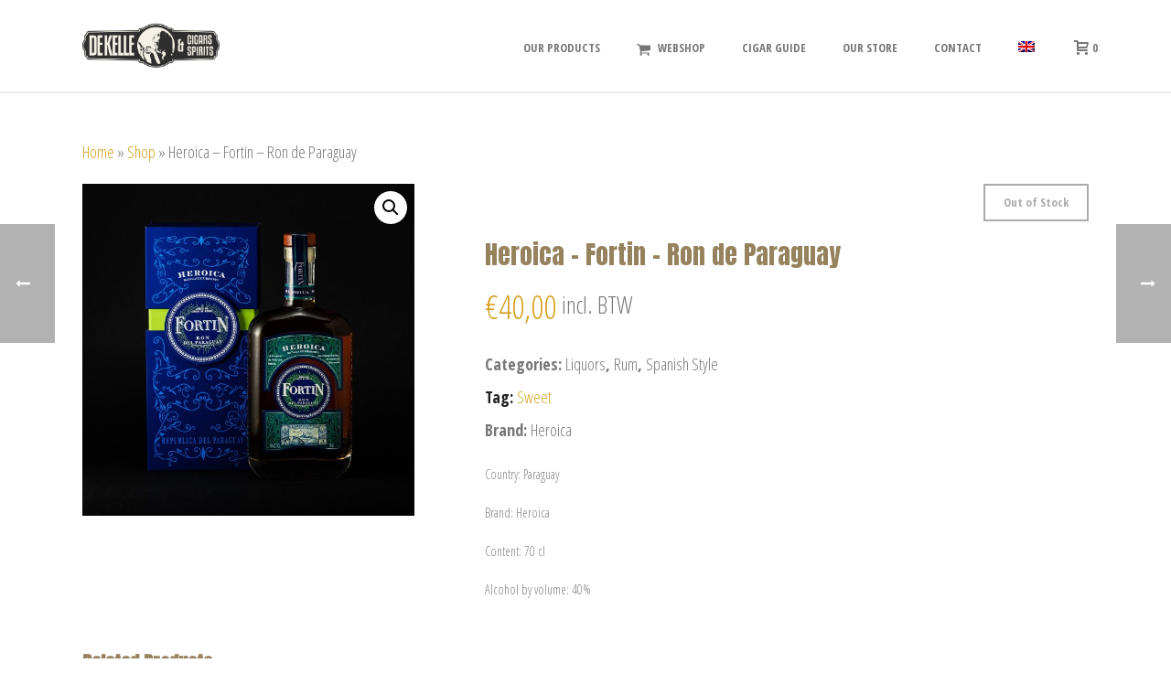

--- FILE ---
content_type: text/html; charset=UTF-8
request_url: https://www.dekellecigars.be/product/heroica-fortin-ron-de-paraguay/
body_size: 34930
content:
<!DOCTYPE html>
<html lang="en-US" >
<head>
		<meta charset="UTF-8" /><meta name="viewport" content="width=device-width, initial-scale=1.0, minimum-scale=1.0, maximum-scale=1.0, user-scalable=0" /><meta http-equiv="X-UA-Compatible" content="IE=edge,chrome=1" /><meta name="format-detection" content="telephone=no"><script type="text/javascript">var ajaxurl = "https://www.dekellecigars.be/wp-admin/admin-ajax.php";</script><meta name='robots' content='index, follow, max-image-preview:large, max-snippet:-1, max-video-preview:-1' />
	<style>img:is([sizes="auto" i], [sizes^="auto," i]) { contain-intrinsic-size: 3000px 1500px }</style>
	
		<style id="critical-path-css" type="text/css">
			body,html{width:100%;height:100%;margin:0;padding:0}.page-preloader{top:0;left:0;z-index:999;position:fixed;height:100%;width:100%;text-align:center}.preloader-preview-area{-webkit-animation-delay:-.2s;animation-delay:-.2s;top:50%;-webkit-transform:translateY(100%);-ms-transform:translateY(100%);transform:translateY(100%);margin-top:10px;max-height:calc(50% - 20px);opacity:1;width:100%;text-align:center;position:absolute}.preloader-logo{max-width:90%;top:50%;-webkit-transform:translateY(-100%);-ms-transform:translateY(-100%);transform:translateY(-100%);margin:-10px auto 0 auto;max-height:calc(50% - 20px);opacity:1;position:relative}.ball-pulse>div{width:15px;height:15px;border-radius:100%;margin:2px;-webkit-animation-fill-mode:both;animation-fill-mode:both;display:inline-block;-webkit-animation:ball-pulse .75s infinite cubic-bezier(.2,.68,.18,1.08);animation:ball-pulse .75s infinite cubic-bezier(.2,.68,.18,1.08)}.ball-pulse>div:nth-child(1){-webkit-animation-delay:-.36s;animation-delay:-.36s}.ball-pulse>div:nth-child(2){-webkit-animation-delay:-.24s;animation-delay:-.24s}.ball-pulse>div:nth-child(3){-webkit-animation-delay:-.12s;animation-delay:-.12s}@-webkit-keyframes ball-pulse{0%{-webkit-transform:scale(1);transform:scale(1);opacity:1}45%{-webkit-transform:scale(.1);transform:scale(.1);opacity:.7}80%{-webkit-transform:scale(1);transform:scale(1);opacity:1}}@keyframes ball-pulse{0%{-webkit-transform:scale(1);transform:scale(1);opacity:1}45%{-webkit-transform:scale(.1);transform:scale(.1);opacity:.7}80%{-webkit-transform:scale(1);transform:scale(1);opacity:1}}.ball-clip-rotate-pulse{position:relative;-webkit-transform:translateY(-15px) translateX(-10px);-ms-transform:translateY(-15px) translateX(-10px);transform:translateY(-15px) translateX(-10px);display:inline-block}.ball-clip-rotate-pulse>div{-webkit-animation-fill-mode:both;animation-fill-mode:both;position:absolute;top:0;left:0;border-radius:100%}.ball-clip-rotate-pulse>div:first-child{height:36px;width:36px;top:7px;left:-7px;-webkit-animation:ball-clip-rotate-pulse-scale 1s 0s cubic-bezier(.09,.57,.49,.9) infinite;animation:ball-clip-rotate-pulse-scale 1s 0s cubic-bezier(.09,.57,.49,.9) infinite}.ball-clip-rotate-pulse>div:last-child{position:absolute;width:50px;height:50px;left:-16px;top:-2px;background:0 0;border:2px solid;-webkit-animation:ball-clip-rotate-pulse-rotate 1s 0s cubic-bezier(.09,.57,.49,.9) infinite;animation:ball-clip-rotate-pulse-rotate 1s 0s cubic-bezier(.09,.57,.49,.9) infinite;-webkit-animation-duration:1s;animation-duration:1s}@-webkit-keyframes ball-clip-rotate-pulse-rotate{0%{-webkit-transform:rotate(0) scale(1);transform:rotate(0) scale(1)}50%{-webkit-transform:rotate(180deg) scale(.6);transform:rotate(180deg) scale(.6)}100%{-webkit-transform:rotate(360deg) scale(1);transform:rotate(360deg) scale(1)}}@keyframes ball-clip-rotate-pulse-rotate{0%{-webkit-transform:rotate(0) scale(1);transform:rotate(0) scale(1)}50%{-webkit-transform:rotate(180deg) scale(.6);transform:rotate(180deg) scale(.6)}100%{-webkit-transform:rotate(360deg) scale(1);transform:rotate(360deg) scale(1)}}@-webkit-keyframes ball-clip-rotate-pulse-scale{30%{-webkit-transform:scale(.3);transform:scale(.3)}100%{-webkit-transform:scale(1);transform:scale(1)}}@keyframes ball-clip-rotate-pulse-scale{30%{-webkit-transform:scale(.3);transform:scale(.3)}100%{-webkit-transform:scale(1);transform:scale(1)}}@-webkit-keyframes square-spin{25%{-webkit-transform:perspective(100px) rotateX(180deg) rotateY(0);transform:perspective(100px) rotateX(180deg) rotateY(0)}50%{-webkit-transform:perspective(100px) rotateX(180deg) rotateY(180deg);transform:perspective(100px) rotateX(180deg) rotateY(180deg)}75%{-webkit-transform:perspective(100px) rotateX(0) rotateY(180deg);transform:perspective(100px) rotateX(0) rotateY(180deg)}100%{-webkit-transform:perspective(100px) rotateX(0) rotateY(0);transform:perspective(100px) rotateX(0) rotateY(0)}}@keyframes square-spin{25%{-webkit-transform:perspective(100px) rotateX(180deg) rotateY(0);transform:perspective(100px) rotateX(180deg) rotateY(0)}50%{-webkit-transform:perspective(100px) rotateX(180deg) rotateY(180deg);transform:perspective(100px) rotateX(180deg) rotateY(180deg)}75%{-webkit-transform:perspective(100px) rotateX(0) rotateY(180deg);transform:perspective(100px) rotateX(0) rotateY(180deg)}100%{-webkit-transform:perspective(100px) rotateX(0) rotateY(0);transform:perspective(100px) rotateX(0) rotateY(0)}}.square-spin{display:inline-block}.square-spin>div{-webkit-animation-fill-mode:both;animation-fill-mode:both;width:50px;height:50px;-webkit-animation:square-spin 3s 0s cubic-bezier(.09,.57,.49,.9) infinite;animation:square-spin 3s 0s cubic-bezier(.09,.57,.49,.9) infinite}.cube-transition{position:relative;-webkit-transform:translate(-25px,-25px);-ms-transform:translate(-25px,-25px);transform:translate(-25px,-25px);display:inline-block}.cube-transition>div{-webkit-animation-fill-mode:both;animation-fill-mode:both;width:15px;height:15px;position:absolute;top:-5px;left:-5px;-webkit-animation:cube-transition 1.6s 0s infinite ease-in-out;animation:cube-transition 1.6s 0s infinite ease-in-out}.cube-transition>div:last-child{-webkit-animation-delay:-.8s;animation-delay:-.8s}@-webkit-keyframes cube-transition{25%{-webkit-transform:translateX(50px) scale(.5) rotate(-90deg);transform:translateX(50px) scale(.5) rotate(-90deg)}50%{-webkit-transform:translate(50px,50px) rotate(-180deg);transform:translate(50px,50px) rotate(-180deg)}75%{-webkit-transform:translateY(50px) scale(.5) rotate(-270deg);transform:translateY(50px) scale(.5) rotate(-270deg)}100%{-webkit-transform:rotate(-360deg);transform:rotate(-360deg)}}@keyframes cube-transition{25%{-webkit-transform:translateX(50px) scale(.5) rotate(-90deg);transform:translateX(50px) scale(.5) rotate(-90deg)}50%{-webkit-transform:translate(50px,50px) rotate(-180deg);transform:translate(50px,50px) rotate(-180deg)}75%{-webkit-transform:translateY(50px) scale(.5) rotate(-270deg);transform:translateY(50px) scale(.5) rotate(-270deg)}100%{-webkit-transform:rotate(-360deg);transform:rotate(-360deg)}}.ball-scale>div{border-radius:100%;margin:2px;-webkit-animation-fill-mode:both;animation-fill-mode:both;display:inline-block;height:60px;width:60px;-webkit-animation:ball-scale 1s 0s ease-in-out infinite;animation:ball-scale 1s 0s ease-in-out infinite}@-webkit-keyframes ball-scale{0%{-webkit-transform:scale(0);transform:scale(0)}100%{-webkit-transform:scale(1);transform:scale(1);opacity:0}}@keyframes ball-scale{0%{-webkit-transform:scale(0);transform:scale(0)}100%{-webkit-transform:scale(1);transform:scale(1);opacity:0}}.line-scale>div{-webkit-animation-fill-mode:both;animation-fill-mode:both;display:inline-block;width:5px;height:50px;border-radius:2px;margin:2px}.line-scale>div:nth-child(1){-webkit-animation:line-scale 1s -.5s infinite cubic-bezier(.2,.68,.18,1.08);animation:line-scale 1s -.5s infinite cubic-bezier(.2,.68,.18,1.08)}.line-scale>div:nth-child(2){-webkit-animation:line-scale 1s -.4s infinite cubic-bezier(.2,.68,.18,1.08);animation:line-scale 1s -.4s infinite cubic-bezier(.2,.68,.18,1.08)}.line-scale>div:nth-child(3){-webkit-animation:line-scale 1s -.3s infinite cubic-bezier(.2,.68,.18,1.08);animation:line-scale 1s -.3s infinite cubic-bezier(.2,.68,.18,1.08)}.line-scale>div:nth-child(4){-webkit-animation:line-scale 1s -.2s infinite cubic-bezier(.2,.68,.18,1.08);animation:line-scale 1s -.2s infinite cubic-bezier(.2,.68,.18,1.08)}.line-scale>div:nth-child(5){-webkit-animation:line-scale 1s -.1s infinite cubic-bezier(.2,.68,.18,1.08);animation:line-scale 1s -.1s infinite cubic-bezier(.2,.68,.18,1.08)}@-webkit-keyframes line-scale{0%{-webkit-transform:scaley(1);transform:scaley(1)}50%{-webkit-transform:scaley(.4);transform:scaley(.4)}100%{-webkit-transform:scaley(1);transform:scaley(1)}}@keyframes line-scale{0%{-webkit-transform:scaley(1);transform:scaley(1)}50%{-webkit-transform:scaley(.4);transform:scaley(.4)}100%{-webkit-transform:scaley(1);transform:scaley(1)}}.ball-scale-multiple{position:relative;-webkit-transform:translateY(30px);-ms-transform:translateY(30px);transform:translateY(30px);display:inline-block}.ball-scale-multiple>div{border-radius:100%;-webkit-animation-fill-mode:both;animation-fill-mode:both;margin:2px;position:absolute;left:-30px;top:0;opacity:0;margin:0;width:50px;height:50px;-webkit-animation:ball-scale-multiple 1s 0s linear infinite;animation:ball-scale-multiple 1s 0s linear infinite}.ball-scale-multiple>div:nth-child(2){-webkit-animation-delay:-.2s;animation-delay:-.2s}.ball-scale-multiple>div:nth-child(3){-webkit-animation-delay:-.2s;animation-delay:-.2s}@-webkit-keyframes ball-scale-multiple{0%{-webkit-transform:scale(0);transform:scale(0);opacity:0}5%{opacity:1}100%{-webkit-transform:scale(1);transform:scale(1);opacity:0}}@keyframes ball-scale-multiple{0%{-webkit-transform:scale(0);transform:scale(0);opacity:0}5%{opacity:1}100%{-webkit-transform:scale(1);transform:scale(1);opacity:0}}.ball-pulse-sync{display:inline-block}.ball-pulse-sync>div{width:15px;height:15px;border-radius:100%;margin:2px;-webkit-animation-fill-mode:both;animation-fill-mode:both;display:inline-block}.ball-pulse-sync>div:nth-child(1){-webkit-animation:ball-pulse-sync .6s -.21s infinite ease-in-out;animation:ball-pulse-sync .6s -.21s infinite ease-in-out}.ball-pulse-sync>div:nth-child(2){-webkit-animation:ball-pulse-sync .6s -.14s infinite ease-in-out;animation:ball-pulse-sync .6s -.14s infinite ease-in-out}.ball-pulse-sync>div:nth-child(3){-webkit-animation:ball-pulse-sync .6s -70ms infinite ease-in-out;animation:ball-pulse-sync .6s -70ms infinite ease-in-out}@-webkit-keyframes ball-pulse-sync{33%{-webkit-transform:translateY(10px);transform:translateY(10px)}66%{-webkit-transform:translateY(-10px);transform:translateY(-10px)}100%{-webkit-transform:translateY(0);transform:translateY(0)}}@keyframes ball-pulse-sync{33%{-webkit-transform:translateY(10px);transform:translateY(10px)}66%{-webkit-transform:translateY(-10px);transform:translateY(-10px)}100%{-webkit-transform:translateY(0);transform:translateY(0)}}.transparent-circle{display:inline-block;border-top:.5em solid rgba(255,255,255,.2);border-right:.5em solid rgba(255,255,255,.2);border-bottom:.5em solid rgba(255,255,255,.2);border-left:.5em solid #fff;-webkit-transform:translateZ(0);transform:translateZ(0);-webkit-animation:transparent-circle 1.1s infinite linear;animation:transparent-circle 1.1s infinite linear;width:50px;height:50px;border-radius:50%}.transparent-circle:after{border-radius:50%;width:10em;height:10em}@-webkit-keyframes transparent-circle{0%{-webkit-transform:rotate(0);transform:rotate(0)}100%{-webkit-transform:rotate(360deg);transform:rotate(360deg)}}@keyframes transparent-circle{0%{-webkit-transform:rotate(0);transform:rotate(0)}100%{-webkit-transform:rotate(360deg);transform:rotate(360deg)}}.ball-spin-fade-loader{position:relative;top:-10px;left:-10px;display:inline-block}.ball-spin-fade-loader>div{width:15px;height:15px;border-radius:100%;margin:2px;-webkit-animation-fill-mode:both;animation-fill-mode:both;position:absolute;-webkit-animation:ball-spin-fade-loader 1s infinite linear;animation:ball-spin-fade-loader 1s infinite linear}.ball-spin-fade-loader>div:nth-child(1){top:25px;left:0;animation-delay:-.84s;-webkit-animation-delay:-.84s}.ball-spin-fade-loader>div:nth-child(2){top:17.05px;left:17.05px;animation-delay:-.72s;-webkit-animation-delay:-.72s}.ball-spin-fade-loader>div:nth-child(3){top:0;left:25px;animation-delay:-.6s;-webkit-animation-delay:-.6s}.ball-spin-fade-loader>div:nth-child(4){top:-17.05px;left:17.05px;animation-delay:-.48s;-webkit-animation-delay:-.48s}.ball-spin-fade-loader>div:nth-child(5){top:-25px;left:0;animation-delay:-.36s;-webkit-animation-delay:-.36s}.ball-spin-fade-loader>div:nth-child(6){top:-17.05px;left:-17.05px;animation-delay:-.24s;-webkit-animation-delay:-.24s}.ball-spin-fade-loader>div:nth-child(7){top:0;left:-25px;animation-delay:-.12s;-webkit-animation-delay:-.12s}.ball-spin-fade-loader>div:nth-child(8){top:17.05px;left:-17.05px;animation-delay:0s;-webkit-animation-delay:0s}@-webkit-keyframes ball-spin-fade-loader{50%{opacity:.3;-webkit-transform:scale(.4);transform:scale(.4)}100%{opacity:1;-webkit-transform:scale(1);transform:scale(1)}}@keyframes ball-spin-fade-loader{50%{opacity:.3;-webkit-transform:scale(.4);transform:scale(.4)}100%{opacity:1;-webkit-transform:scale(1);transform:scale(1)}}		</style>

		
	<!-- This site is optimized with the Yoast SEO plugin v19.11 - https://yoast.com/wordpress/plugins/seo/ -->
	<title>Heroica - Fortin - Ron de Paraguay - De Kelle Cigars</title>
	<link rel="canonical" href="https://www.dekellecigars.be/product/heroica-fortin-ron-de-paraguay/" />
	<meta property="og:locale" content="en_US" />
	<meta property="og:type" content="article" />
	<meta property="og:title" content="Heroica - Fortin - Ron de Paraguay - De Kelle Cigars" />
	<meta property="og:description" content="Country: Paraguay  Brand: Heroica  Content: 70 cl  Alcohol by volume: 40%" />
	<meta property="og:url" content="https://www.dekellecigars.be/product/heroica-fortin-ron-de-paraguay/" />
	<meta property="og:site_name" content="De Kelle Cigars" />
	<meta property="article:modified_time" content="2025-11-17T17:17:00+00:00" />
	<meta property="og:image" content="https://www.dekellecigars.be/wp-content/uploads/2022/01/heroica-fortin-ron-de-paraguay.jpg" />
	<meta property="og:image:width" content="1200" />
	<meta property="og:image:height" content="1200" />
	<meta property="og:image:type" content="image/jpeg" />
	<meta name="twitter:card" content="summary_large_image" />
	<script type="application/ld+json" class="yoast-schema-graph">{"@context":"https://schema.org","@graph":[{"@type":"WebPage","@id":"https://www.dekellecigars.be/product/heroica-fortin-ron-de-paraguay/","url":"https://www.dekellecigars.be/product/heroica-fortin-ron-de-paraguay/","name":"Heroica - Fortin - Ron de Paraguay - De Kelle Cigars","isPartOf":{"@id":"https://www.dekellecigars.be/#website"},"primaryImageOfPage":{"@id":"https://www.dekellecigars.be/product/heroica-fortin-ron-de-paraguay/#primaryimage"},"image":{"@id":"https://www.dekellecigars.be/product/heroica-fortin-ron-de-paraguay/#primaryimage"},"thumbnailUrl":"https://www.dekellecigars.be/wp-content/uploads/2022/01/heroica-fortin-ron-de-paraguay.jpg","datePublished":"2022-01-24T14:52:19+00:00","dateModified":"2025-11-17T17:17:00+00:00","breadcrumb":{"@id":"https://www.dekellecigars.be/product/heroica-fortin-ron-de-paraguay/#breadcrumb"},"inLanguage":"en-US","potentialAction":[{"@type":"ReadAction","target":["https://www.dekellecigars.be/product/heroica-fortin-ron-de-paraguay/"]}]},{"@type":"ImageObject","inLanguage":"en-US","@id":"https://www.dekellecigars.be/product/heroica-fortin-ron-de-paraguay/#primaryimage","url":"https://www.dekellecigars.be/wp-content/uploads/2022/01/heroica-fortin-ron-de-paraguay.jpg","contentUrl":"https://www.dekellecigars.be/wp-content/uploads/2022/01/heroica-fortin-ron-de-paraguay.jpg","width":1200,"height":1200},{"@type":"BreadcrumbList","@id":"https://www.dekellecigars.be/product/heroica-fortin-ron-de-paraguay/#breadcrumb","itemListElement":[{"@type":"ListItem","position":1,"name":"Home","item":"https://www.dekellecigars.be/"},{"@type":"ListItem","position":2,"name":"Shop","item":"https://www.dekellecigars.be/shop/"},{"@type":"ListItem","position":3,"name":"Heroica &#8211; Fortin &#8211; Ron de Paraguay"}]},{"@type":"WebSite","@id":"https://www.dekellecigars.be/#website","url":"https://www.dekellecigars.be/","name":"De Kelle Cigars","description":"Sigarenspecialist en conceptwinkel in Overijse","potentialAction":[{"@type":"SearchAction","target":{"@type":"EntryPoint","urlTemplate":"https://www.dekellecigars.be/?s={search_term_string}"},"query-input":"required name=search_term_string"}],"inLanguage":"en-US"}]}</script>
	<!-- / Yoast SEO plugin. -->


<link rel='dns-prefetch' href='//static.klaviyo.com' />
<link rel='dns-prefetch' href='//use.fontawesome.com' />
<link rel='dns-prefetch' href='//fonts.googleapis.com' />
<link rel="alternate" type="application/rss+xml" title="De Kelle Cigars &raquo; Feed" href="https://www.dekellecigars.be/feed/" />
<link rel="alternate" type="application/rss+xml" title="De Kelle Cigars &raquo; Comments Feed" href="https://www.dekellecigars.be/comments/feed/" />

<link rel="shortcut icon" href="https://www.dekellecigars.be/wp-content/uploads/2020/02/fav.png"  />
<script type="text/javascript">window.abb = {};php = {};window.PHP = {};PHP.ajax = "https://www.dekellecigars.be/wp-admin/admin-ajax.php";PHP.wp_p_id = "10287";var mk_header_parallax, mk_banner_parallax, mk_page_parallax, mk_footer_parallax, mk_body_parallax;var mk_images_dir = "https://www.dekellecigars.be/wp-content/themes/jupiter/assets/images",mk_theme_js_path = "https://www.dekellecigars.be/wp-content/themes/jupiter/assets/js",mk_theme_dir = "https://www.dekellecigars.be/wp-content/themes/jupiter",mk_captcha_placeholder = "Enter Captcha",mk_captcha_invalid_txt = "Invalid. Try again.",mk_captcha_correct_txt = "Captcha correct.",mk_responsive_nav_width = 1140,mk_vertical_header_back = "Back",mk_vertical_header_anim = "1",mk_check_rtl = true,mk_grid_width = 1140,mk_ajax_search_option = "disable",mk_preloader_bg_color = "#fff",mk_accent_color = "#96825d",mk_go_to_top =  "true",mk_smooth_scroll =  "true",mk_show_background_video =  "true",mk_preloader_bar_color = "#96825d",mk_preloader_logo = "";var mk_header_parallax = false,mk_banner_parallax = false,mk_footer_parallax = false,mk_body_parallax = false,mk_no_more_posts = "No More Posts",mk_typekit_id   = "",mk_google_fonts = ["Open Sans Condensed","Anton"],mk_global_lazyload = false;</script>		<!-- This site uses the Google Analytics by MonsterInsights plugin v9.10.0 - Using Analytics tracking - https://www.monsterinsights.com/ -->
							<script src="//www.googletagmanager.com/gtag/js?id=G-0P8F99ZXBS"  data-cfasync="false" data-wpfc-render="false" type="text/javascript" async></script>
			<script data-cfasync="false" data-wpfc-render="false" type="text/javascript">
				var mi_version = '9.10.0';
				var mi_track_user = true;
				var mi_no_track_reason = '';
								var MonsterInsightsDefaultLocations = {"page_location":"https:\/\/www.dekellecigars.be\/product\/heroica-fortin-ron-de-paraguay\/"};
								if ( typeof MonsterInsightsPrivacyGuardFilter === 'function' ) {
					var MonsterInsightsLocations = (typeof MonsterInsightsExcludeQuery === 'object') ? MonsterInsightsPrivacyGuardFilter( MonsterInsightsExcludeQuery ) : MonsterInsightsPrivacyGuardFilter( MonsterInsightsDefaultLocations );
				} else {
					var MonsterInsightsLocations = (typeof MonsterInsightsExcludeQuery === 'object') ? MonsterInsightsExcludeQuery : MonsterInsightsDefaultLocations;
				}

								var disableStrs = [
										'ga-disable-G-0P8F99ZXBS',
									];

				/* Function to detect opted out users */
				function __gtagTrackerIsOptedOut() {
					for (var index = 0; index < disableStrs.length; index++) {
						if (document.cookie.indexOf(disableStrs[index] + '=true') > -1) {
							return true;
						}
					}

					return false;
				}

				/* Disable tracking if the opt-out cookie exists. */
				if (__gtagTrackerIsOptedOut()) {
					for (var index = 0; index < disableStrs.length; index++) {
						window[disableStrs[index]] = true;
					}
				}

				/* Opt-out function */
				function __gtagTrackerOptout() {
					for (var index = 0; index < disableStrs.length; index++) {
						document.cookie = disableStrs[index] + '=true; expires=Thu, 31 Dec 2099 23:59:59 UTC; path=/';
						window[disableStrs[index]] = true;
					}
				}

				if ('undefined' === typeof gaOptout) {
					function gaOptout() {
						__gtagTrackerOptout();
					}
				}
								window.dataLayer = window.dataLayer || [];

				window.MonsterInsightsDualTracker = {
					helpers: {},
					trackers: {},
				};
				if (mi_track_user) {
					function __gtagDataLayer() {
						dataLayer.push(arguments);
					}

					function __gtagTracker(type, name, parameters) {
						if (!parameters) {
							parameters = {};
						}

						if (parameters.send_to) {
							__gtagDataLayer.apply(null, arguments);
							return;
						}

						if (type === 'event') {
														parameters.send_to = monsterinsights_frontend.v4_id;
							var hookName = name;
							if (typeof parameters['event_category'] !== 'undefined') {
								hookName = parameters['event_category'] + ':' + name;
							}

							if (typeof MonsterInsightsDualTracker.trackers[hookName] !== 'undefined') {
								MonsterInsightsDualTracker.trackers[hookName](parameters);
							} else {
								__gtagDataLayer('event', name, parameters);
							}
							
						} else {
							__gtagDataLayer.apply(null, arguments);
						}
					}

					__gtagTracker('js', new Date());
					__gtagTracker('set', {
						'developer_id.dZGIzZG': true,
											});
					if ( MonsterInsightsLocations.page_location ) {
						__gtagTracker('set', MonsterInsightsLocations);
					}
										__gtagTracker('config', 'G-0P8F99ZXBS', {"forceSSL":"true","link_attribution":"true"} );
										window.gtag = __gtagTracker;										(function () {
						/* https://developers.google.com/analytics/devguides/collection/analyticsjs/ */
						/* ga and __gaTracker compatibility shim. */
						var noopfn = function () {
							return null;
						};
						var newtracker = function () {
							return new Tracker();
						};
						var Tracker = function () {
							return null;
						};
						var p = Tracker.prototype;
						p.get = noopfn;
						p.set = noopfn;
						p.send = function () {
							var args = Array.prototype.slice.call(arguments);
							args.unshift('send');
							__gaTracker.apply(null, args);
						};
						var __gaTracker = function () {
							var len = arguments.length;
							if (len === 0) {
								return;
							}
							var f = arguments[len - 1];
							if (typeof f !== 'object' || f === null || typeof f.hitCallback !== 'function') {
								if ('send' === arguments[0]) {
									var hitConverted, hitObject = false, action;
									if ('event' === arguments[1]) {
										if ('undefined' !== typeof arguments[3]) {
											hitObject = {
												'eventAction': arguments[3],
												'eventCategory': arguments[2],
												'eventLabel': arguments[4],
												'value': arguments[5] ? arguments[5] : 1,
											}
										}
									}
									if ('pageview' === arguments[1]) {
										if ('undefined' !== typeof arguments[2]) {
											hitObject = {
												'eventAction': 'page_view',
												'page_path': arguments[2],
											}
										}
									}
									if (typeof arguments[2] === 'object') {
										hitObject = arguments[2];
									}
									if (typeof arguments[5] === 'object') {
										Object.assign(hitObject, arguments[5]);
									}
									if ('undefined' !== typeof arguments[1].hitType) {
										hitObject = arguments[1];
										if ('pageview' === hitObject.hitType) {
											hitObject.eventAction = 'page_view';
										}
									}
									if (hitObject) {
										action = 'timing' === arguments[1].hitType ? 'timing_complete' : hitObject.eventAction;
										hitConverted = mapArgs(hitObject);
										__gtagTracker('event', action, hitConverted);
									}
								}
								return;
							}

							function mapArgs(args) {
								var arg, hit = {};
								var gaMap = {
									'eventCategory': 'event_category',
									'eventAction': 'event_action',
									'eventLabel': 'event_label',
									'eventValue': 'event_value',
									'nonInteraction': 'non_interaction',
									'timingCategory': 'event_category',
									'timingVar': 'name',
									'timingValue': 'value',
									'timingLabel': 'event_label',
									'page': 'page_path',
									'location': 'page_location',
									'title': 'page_title',
									'referrer' : 'page_referrer',
								};
								for (arg in args) {
																		if (!(!args.hasOwnProperty(arg) || !gaMap.hasOwnProperty(arg))) {
										hit[gaMap[arg]] = args[arg];
									} else {
										hit[arg] = args[arg];
									}
								}
								return hit;
							}

							try {
								f.hitCallback();
							} catch (ex) {
							}
						};
						__gaTracker.create = newtracker;
						__gaTracker.getByName = newtracker;
						__gaTracker.getAll = function () {
							return [];
						};
						__gaTracker.remove = noopfn;
						__gaTracker.loaded = true;
						window['__gaTracker'] = __gaTracker;
					})();
									} else {
										console.log("");
					(function () {
						function __gtagTracker() {
							return null;
						}

						window['__gtagTracker'] = __gtagTracker;
						window['gtag'] = __gtagTracker;
					})();
									}
			</script>
							<!-- / Google Analytics by MonsterInsights -->
		
<link rel='stylesheet' id='layerslider-css' href='https://www.dekellecigars.be/wp-content/plugins/LayerSlider/assets/static/layerslider/css/layerslider.css?ver=7.8.0' type='text/css' media='all' />
<link rel='stylesheet' id='wp-block-library-css' href='https://www.dekellecigars.be/wp-includes/css/dist/block-library/style.min.css?ver=6.8.3' type='text/css' media='all' />
<style id='wp-block-library-theme-inline-css' type='text/css'>
.wp-block-audio :where(figcaption){color:#555;font-size:13px;text-align:center}.is-dark-theme .wp-block-audio :where(figcaption){color:#ffffffa6}.wp-block-audio{margin:0 0 1em}.wp-block-code{border:1px solid #ccc;border-radius:4px;font-family:Menlo,Consolas,monaco,monospace;padding:.8em 1em}.wp-block-embed :where(figcaption){color:#555;font-size:13px;text-align:center}.is-dark-theme .wp-block-embed :where(figcaption){color:#ffffffa6}.wp-block-embed{margin:0 0 1em}.blocks-gallery-caption{color:#555;font-size:13px;text-align:center}.is-dark-theme .blocks-gallery-caption{color:#ffffffa6}:root :where(.wp-block-image figcaption){color:#555;font-size:13px;text-align:center}.is-dark-theme :root :where(.wp-block-image figcaption){color:#ffffffa6}.wp-block-image{margin:0 0 1em}.wp-block-pullquote{border-bottom:4px solid;border-top:4px solid;color:currentColor;margin-bottom:1.75em}.wp-block-pullquote cite,.wp-block-pullquote footer,.wp-block-pullquote__citation{color:currentColor;font-size:.8125em;font-style:normal;text-transform:uppercase}.wp-block-quote{border-left:.25em solid;margin:0 0 1.75em;padding-left:1em}.wp-block-quote cite,.wp-block-quote footer{color:currentColor;font-size:.8125em;font-style:normal;position:relative}.wp-block-quote:where(.has-text-align-right){border-left:none;border-right:.25em solid;padding-left:0;padding-right:1em}.wp-block-quote:where(.has-text-align-center){border:none;padding-left:0}.wp-block-quote.is-large,.wp-block-quote.is-style-large,.wp-block-quote:where(.is-style-plain){border:none}.wp-block-search .wp-block-search__label{font-weight:700}.wp-block-search__button{border:1px solid #ccc;padding:.375em .625em}:where(.wp-block-group.has-background){padding:1.25em 2.375em}.wp-block-separator.has-css-opacity{opacity:.4}.wp-block-separator{border:none;border-bottom:2px solid;margin-left:auto;margin-right:auto}.wp-block-separator.has-alpha-channel-opacity{opacity:1}.wp-block-separator:not(.is-style-wide):not(.is-style-dots){width:100px}.wp-block-separator.has-background:not(.is-style-dots){border-bottom:none;height:1px}.wp-block-separator.has-background:not(.is-style-wide):not(.is-style-dots){height:2px}.wp-block-table{margin:0 0 1em}.wp-block-table td,.wp-block-table th{word-break:normal}.wp-block-table :where(figcaption){color:#555;font-size:13px;text-align:center}.is-dark-theme .wp-block-table :where(figcaption){color:#ffffffa6}.wp-block-video :where(figcaption){color:#555;font-size:13px;text-align:center}.is-dark-theme .wp-block-video :where(figcaption){color:#ffffffa6}.wp-block-video{margin:0 0 1em}:root :where(.wp-block-template-part.has-background){margin-bottom:0;margin-top:0;padding:1.25em 2.375em}
</style>
<style id='classic-theme-styles-inline-css' type='text/css'>
/*! This file is auto-generated */
.wp-block-button__link{color:#fff;background-color:#32373c;border-radius:9999px;box-shadow:none;text-decoration:none;padding:calc(.667em + 2px) calc(1.333em + 2px);font-size:1.125em}.wp-block-file__button{background:#32373c;color:#fff;text-decoration:none}
</style>
<link rel='stylesheet' id='wc-blocks-vendors-style-css' href='https://www.dekellecigars.be/wp-content/plugins/woocommerce/packages/woocommerce-blocks/build/wc-blocks-vendors-style.css?ver=8.9.2' type='text/css' media='all' />
<link rel='stylesheet' id='wc-blocks-style-css' href='https://www.dekellecigars.be/wp-content/plugins/woocommerce/packages/woocommerce-blocks/build/wc-blocks-style.css?ver=8.9.2' type='text/css' media='all' />
<link rel='stylesheet' id='pwgc-wc-blocks-style-css' href='https://www.dekellecigars.be/wp-content/plugins/pw-gift-cards/assets/css/blocks.css?ver=3.47' type='text/css' media='all' />
<style id='global-styles-inline-css' type='text/css'>
:root{--wp--preset--aspect-ratio--square: 1;--wp--preset--aspect-ratio--4-3: 4/3;--wp--preset--aspect-ratio--3-4: 3/4;--wp--preset--aspect-ratio--3-2: 3/2;--wp--preset--aspect-ratio--2-3: 2/3;--wp--preset--aspect-ratio--16-9: 16/9;--wp--preset--aspect-ratio--9-16: 9/16;--wp--preset--color--black: #000000;--wp--preset--color--cyan-bluish-gray: #abb8c3;--wp--preset--color--white: #ffffff;--wp--preset--color--pale-pink: #f78da7;--wp--preset--color--vivid-red: #cf2e2e;--wp--preset--color--luminous-vivid-orange: #ff6900;--wp--preset--color--luminous-vivid-amber: #fcb900;--wp--preset--color--light-green-cyan: #7bdcb5;--wp--preset--color--vivid-green-cyan: #00d084;--wp--preset--color--pale-cyan-blue: #8ed1fc;--wp--preset--color--vivid-cyan-blue: #0693e3;--wp--preset--color--vivid-purple: #9b51e0;--wp--preset--gradient--vivid-cyan-blue-to-vivid-purple: linear-gradient(135deg,rgba(6,147,227,1) 0%,rgb(155,81,224) 100%);--wp--preset--gradient--light-green-cyan-to-vivid-green-cyan: linear-gradient(135deg,rgb(122,220,180) 0%,rgb(0,208,130) 100%);--wp--preset--gradient--luminous-vivid-amber-to-luminous-vivid-orange: linear-gradient(135deg,rgba(252,185,0,1) 0%,rgba(255,105,0,1) 100%);--wp--preset--gradient--luminous-vivid-orange-to-vivid-red: linear-gradient(135deg,rgba(255,105,0,1) 0%,rgb(207,46,46) 100%);--wp--preset--gradient--very-light-gray-to-cyan-bluish-gray: linear-gradient(135deg,rgb(238,238,238) 0%,rgb(169,184,195) 100%);--wp--preset--gradient--cool-to-warm-spectrum: linear-gradient(135deg,rgb(74,234,220) 0%,rgb(151,120,209) 20%,rgb(207,42,186) 40%,rgb(238,44,130) 60%,rgb(251,105,98) 80%,rgb(254,248,76) 100%);--wp--preset--gradient--blush-light-purple: linear-gradient(135deg,rgb(255,206,236) 0%,rgb(152,150,240) 100%);--wp--preset--gradient--blush-bordeaux: linear-gradient(135deg,rgb(254,205,165) 0%,rgb(254,45,45) 50%,rgb(107,0,62) 100%);--wp--preset--gradient--luminous-dusk: linear-gradient(135deg,rgb(255,203,112) 0%,rgb(199,81,192) 50%,rgb(65,88,208) 100%);--wp--preset--gradient--pale-ocean: linear-gradient(135deg,rgb(255,245,203) 0%,rgb(182,227,212) 50%,rgb(51,167,181) 100%);--wp--preset--gradient--electric-grass: linear-gradient(135deg,rgb(202,248,128) 0%,rgb(113,206,126) 100%);--wp--preset--gradient--midnight: linear-gradient(135deg,rgb(2,3,129) 0%,rgb(40,116,252) 100%);--wp--preset--font-size--small: 13px;--wp--preset--font-size--medium: 20px;--wp--preset--font-size--large: 36px;--wp--preset--font-size--x-large: 42px;--wp--preset--spacing--20: 0.44rem;--wp--preset--spacing--30: 0.67rem;--wp--preset--spacing--40: 1rem;--wp--preset--spacing--50: 1.5rem;--wp--preset--spacing--60: 2.25rem;--wp--preset--spacing--70: 3.38rem;--wp--preset--spacing--80: 5.06rem;--wp--preset--shadow--natural: 6px 6px 9px rgba(0, 0, 0, 0.2);--wp--preset--shadow--deep: 12px 12px 50px rgba(0, 0, 0, 0.4);--wp--preset--shadow--sharp: 6px 6px 0px rgba(0, 0, 0, 0.2);--wp--preset--shadow--outlined: 6px 6px 0px -3px rgba(255, 255, 255, 1), 6px 6px rgba(0, 0, 0, 1);--wp--preset--shadow--crisp: 6px 6px 0px rgba(0, 0, 0, 1);}:where(.is-layout-flex){gap: 0.5em;}:where(.is-layout-grid){gap: 0.5em;}body .is-layout-flex{display: flex;}.is-layout-flex{flex-wrap: wrap;align-items: center;}.is-layout-flex > :is(*, div){margin: 0;}body .is-layout-grid{display: grid;}.is-layout-grid > :is(*, div){margin: 0;}:where(.wp-block-columns.is-layout-flex){gap: 2em;}:where(.wp-block-columns.is-layout-grid){gap: 2em;}:where(.wp-block-post-template.is-layout-flex){gap: 1.25em;}:where(.wp-block-post-template.is-layout-grid){gap: 1.25em;}.has-black-color{color: var(--wp--preset--color--black) !important;}.has-cyan-bluish-gray-color{color: var(--wp--preset--color--cyan-bluish-gray) !important;}.has-white-color{color: var(--wp--preset--color--white) !important;}.has-pale-pink-color{color: var(--wp--preset--color--pale-pink) !important;}.has-vivid-red-color{color: var(--wp--preset--color--vivid-red) !important;}.has-luminous-vivid-orange-color{color: var(--wp--preset--color--luminous-vivid-orange) !important;}.has-luminous-vivid-amber-color{color: var(--wp--preset--color--luminous-vivid-amber) !important;}.has-light-green-cyan-color{color: var(--wp--preset--color--light-green-cyan) !important;}.has-vivid-green-cyan-color{color: var(--wp--preset--color--vivid-green-cyan) !important;}.has-pale-cyan-blue-color{color: var(--wp--preset--color--pale-cyan-blue) !important;}.has-vivid-cyan-blue-color{color: var(--wp--preset--color--vivid-cyan-blue) !important;}.has-vivid-purple-color{color: var(--wp--preset--color--vivid-purple) !important;}.has-black-background-color{background-color: var(--wp--preset--color--black) !important;}.has-cyan-bluish-gray-background-color{background-color: var(--wp--preset--color--cyan-bluish-gray) !important;}.has-white-background-color{background-color: var(--wp--preset--color--white) !important;}.has-pale-pink-background-color{background-color: var(--wp--preset--color--pale-pink) !important;}.has-vivid-red-background-color{background-color: var(--wp--preset--color--vivid-red) !important;}.has-luminous-vivid-orange-background-color{background-color: var(--wp--preset--color--luminous-vivid-orange) !important;}.has-luminous-vivid-amber-background-color{background-color: var(--wp--preset--color--luminous-vivid-amber) !important;}.has-light-green-cyan-background-color{background-color: var(--wp--preset--color--light-green-cyan) !important;}.has-vivid-green-cyan-background-color{background-color: var(--wp--preset--color--vivid-green-cyan) !important;}.has-pale-cyan-blue-background-color{background-color: var(--wp--preset--color--pale-cyan-blue) !important;}.has-vivid-cyan-blue-background-color{background-color: var(--wp--preset--color--vivid-cyan-blue) !important;}.has-vivid-purple-background-color{background-color: var(--wp--preset--color--vivid-purple) !important;}.has-black-border-color{border-color: var(--wp--preset--color--black) !important;}.has-cyan-bluish-gray-border-color{border-color: var(--wp--preset--color--cyan-bluish-gray) !important;}.has-white-border-color{border-color: var(--wp--preset--color--white) !important;}.has-pale-pink-border-color{border-color: var(--wp--preset--color--pale-pink) !important;}.has-vivid-red-border-color{border-color: var(--wp--preset--color--vivid-red) !important;}.has-luminous-vivid-orange-border-color{border-color: var(--wp--preset--color--luminous-vivid-orange) !important;}.has-luminous-vivid-amber-border-color{border-color: var(--wp--preset--color--luminous-vivid-amber) !important;}.has-light-green-cyan-border-color{border-color: var(--wp--preset--color--light-green-cyan) !important;}.has-vivid-green-cyan-border-color{border-color: var(--wp--preset--color--vivid-green-cyan) !important;}.has-pale-cyan-blue-border-color{border-color: var(--wp--preset--color--pale-cyan-blue) !important;}.has-vivid-cyan-blue-border-color{border-color: var(--wp--preset--color--vivid-cyan-blue) !important;}.has-vivid-purple-border-color{border-color: var(--wp--preset--color--vivid-purple) !important;}.has-vivid-cyan-blue-to-vivid-purple-gradient-background{background: var(--wp--preset--gradient--vivid-cyan-blue-to-vivid-purple) !important;}.has-light-green-cyan-to-vivid-green-cyan-gradient-background{background: var(--wp--preset--gradient--light-green-cyan-to-vivid-green-cyan) !important;}.has-luminous-vivid-amber-to-luminous-vivid-orange-gradient-background{background: var(--wp--preset--gradient--luminous-vivid-amber-to-luminous-vivid-orange) !important;}.has-luminous-vivid-orange-to-vivid-red-gradient-background{background: var(--wp--preset--gradient--luminous-vivid-orange-to-vivid-red) !important;}.has-very-light-gray-to-cyan-bluish-gray-gradient-background{background: var(--wp--preset--gradient--very-light-gray-to-cyan-bluish-gray) !important;}.has-cool-to-warm-spectrum-gradient-background{background: var(--wp--preset--gradient--cool-to-warm-spectrum) !important;}.has-blush-light-purple-gradient-background{background: var(--wp--preset--gradient--blush-light-purple) !important;}.has-blush-bordeaux-gradient-background{background: var(--wp--preset--gradient--blush-bordeaux) !important;}.has-luminous-dusk-gradient-background{background: var(--wp--preset--gradient--luminous-dusk) !important;}.has-pale-ocean-gradient-background{background: var(--wp--preset--gradient--pale-ocean) !important;}.has-electric-grass-gradient-background{background: var(--wp--preset--gradient--electric-grass) !important;}.has-midnight-gradient-background{background: var(--wp--preset--gradient--midnight) !important;}.has-small-font-size{font-size: var(--wp--preset--font-size--small) !important;}.has-medium-font-size{font-size: var(--wp--preset--font-size--medium) !important;}.has-large-font-size{font-size: var(--wp--preset--font-size--large) !important;}.has-x-large-font-size{font-size: var(--wp--preset--font-size--x-large) !important;}
:where(.wp-block-post-template.is-layout-flex){gap: 1.25em;}:where(.wp-block-post-template.is-layout-grid){gap: 1.25em;}
:where(.wp-block-columns.is-layout-flex){gap: 2em;}:where(.wp-block-columns.is-layout-grid){gap: 2em;}
:root :where(.wp-block-pullquote){font-size: 1.5em;line-height: 1.6;}
</style>
<style id='age-gate-custom-inline-css' type='text/css'>
:root{--ag-background-image: url(https://www.dekellecigars.be/wp-content/uploads/2020/06/3.jpg);--ag-background-image-position: center center;--ag-background-image-opacity: 1;--ag-text-color: #96835e;--ag-blur: 5px;}
</style>
<link rel='stylesheet' id='age-gate-css' href='https://www.dekellecigars.be/wp-content/plugins/age-gate/dist/main.css?ver=3.7.2' type='text/css' media='all' />
<style id='age-gate-options-inline-css' type='text/css'>
:root{--ag-background-image: url(https://www.dekellecigars.be/wp-content/uploads/2020/06/3.jpg);--ag-background-image-position: center center;--ag-background-image-opacity: 1;--ag-text-color: #96835e;--ag-blur: 5px;}
</style>
<link rel='stylesheet' id='contact-form-7-css' href='https://www.dekellecigars.be/wp-content/plugins/contact-form-7/includes/css/styles.css?ver=5.8.7' type='text/css' media='all' />
<link rel='stylesheet' id='dek-fa-css' href='https://use.fontawesome.com/releases/v5.15.3/css/all.css?ver=6.8.3' type='text/css' media='all' />
<link rel='stylesheet' id='dek-mod-style-css' href='https://www.dekellecigars.be/wp-content/plugins/dekel-modifications//css/style.css?ver=6.8.3' type='text/css' media='all' />
<link rel='stylesheet' id='photoswipe-css' href='https://www.dekellecigars.be/wp-content/plugins/woocommerce/assets/css/photoswipe/photoswipe.min.css?ver=7.2.2' type='text/css' media='all' />
<link rel='stylesheet' id='photoswipe-default-skin-css' href='https://www.dekellecigars.be/wp-content/plugins/woocommerce/assets/css/photoswipe/default-skin/default-skin.min.css?ver=7.2.2' type='text/css' media='all' />
<link rel='stylesheet' id='woocommerce-layout-css' href='https://www.dekellecigars.be/wp-content/plugins/woocommerce/assets/css/woocommerce-layout.css?ver=7.2.2' type='text/css' media='all' />
<style id='woocommerce-layout-inline-css' type='text/css'>

	.infinite-scroll .woocommerce-pagination {
		display: none;
	}
</style>
<link rel='stylesheet' id='woocommerce-smallscreen-css' href='https://www.dekellecigars.be/wp-content/plugins/woocommerce/assets/css/woocommerce-smallscreen.css?ver=7.2.2' type='text/css' media='only screen and (max-width: 768px)' />
<link rel='stylesheet' id='woocommerce-general-css' href='https://www.dekellecigars.be/wp-content/plugins/woocommerce/assets/css/woocommerce.css?ver=7.2.2' type='text/css' media='all' />
<style id='woocommerce-inline-inline-css' type='text/css'>
.woocommerce form .form-row .required { visibility: visible; }
</style>
<link rel='stylesheet' id='googlefonts-css' href='https://fonts.googleapis.com/css?family=Open+Sans+Condensed:300,300italic,700|Anton:400&subset=latin' type='text/css' media='all' />
<link rel='stylesheet' id='wpml-legacy-horizontal-list-0-css' href='https://www.dekellecigars.be/wp-content/plugins/sitepress-multilingual-cms/templates/language-switchers/legacy-list-horizontal/style.min.css?ver=1' type='text/css' media='all' />
<link rel='stylesheet' id='wpml-menu-item-0-css' href='https://www.dekellecigars.be/wp-content/plugins/sitepress-multilingual-cms/templates/language-switchers/menu-item/style.min.css?ver=1' type='text/css' media='all' />
<link rel='stylesheet' id='brands-styles-css' href='https://www.dekellecigars.be/wp-content/plugins/woocommerce-brands/assets/css/style.css?ver=1.6.66' type='text/css' media='all' />
<link rel='stylesheet' id='core-styles-css' href='https://www.dekellecigars.be/wp-content/themes/jupiter/assets/stylesheet/core-styles.6.10.5.css?ver=1693164945' type='text/css' media='all' />
<style id='core-styles-inline-css' type='text/css'>

			#wpadminbar {
				-webkit-backface-visibility: hidden;
				backface-visibility: hidden;
				-webkit-perspective: 1000;
				-ms-perspective: 1000;
				perspective: 1000;
				-webkit-transform: translateZ(0px);
				-ms-transform: translateZ(0px);
				transform: translateZ(0px);
			}
			@media screen and (max-width: 600px) {
				#wpadminbar {
					position: fixed !important;
				}
			}
		
</style>
<link rel='stylesheet' id='components-full-css' href='https://www.dekellecigars.be/wp-content/themes/jupiter/assets/stylesheet/components-full.6.10.5.css?ver=1693164945' type='text/css' media='all' />
<style id='components-full-inline-css' type='text/css'>

body
{
    background-color:#fff;
}

.hb-custom-header #mk-page-introduce,
.mk-header
{
    background-color:#f7f7f7;background-size: cover;-webkit-background-size: cover;-moz-background-size: cover;
}

.hb-custom-header > div,
.mk-header-bg
{
    background-color:#fff;
}

.mk-classic-nav-bg
{
    background-color:#fff;
}

.master-holder-bg
{
    background-color:#fff;
}

#mk-footer
{
    background-color:#96825d;
}

#mk-boxed-layout
{
  -webkit-box-shadow: 0 0 px rgba(0, 0, 0, );
  -moz-box-shadow: 0 0 px rgba(0, 0, 0, );
  box-shadow: 0 0 px rgba(0, 0, 0, );
}

.mk-news-tab .mk-tabs-tabs .is-active a,
.mk-fancy-title.pattern-style span,
.mk-fancy-title.pattern-style.color-gradient span:after,
.page-bg-color
{
    background-color: #fff;
}

.page-title
{
    font-size: 20px;
    color: #4d4d4d;
    text-transform: uppercase;
    font-weight: 400;
    letter-spacing: 2px;
}

.page-subtitle
{
    font-size: 14px;
    line-height: 100%;
    color: #a3a3a3;
    font-size: 14px;
    text-transform: none;
}



    .mk-header
    {
        border-bottom:1px solid #ededed;
    }

    
	.header-style-1 .mk-header-padding-wrapper,
	.header-style-2 .mk-header-padding-wrapper,
	.header-style-3 .mk-header-padding-wrapper {
		padding-top:101px;
	}

	.mk-process-steps[max-width~="950px"] ul::before {
	  display: none !important;
	}
	.mk-process-steps[max-width~="950px"] li {
	  margin-bottom: 30px !important;
	  width: 100% !important;
	  text-align: center;
	}
	.mk-event-countdown-ul[max-width~="750px"] li {
	  width: 90%;
	  display: block;
	  margin: 0 auto 15px;
	}

    

            @font-face {
                font-family: 'star';
                src: url('https://www.dekellecigars.be/wp-content/themes/jupiter/assets/stylesheet/fonts/star/font.eot');
                src: url('https://www.dekellecigars.be/wp-content/themes/jupiter/assets/stylesheet/fonts/star/font.eot?#iefix') format('embedded-opentype'),
                url('https://www.dekellecigars.be/wp-content/themes/jupiter/assets/stylesheet/fonts/star/font.woff') format('woff'),
                url('https://www.dekellecigars.be/wp-content/themes/jupiter/assets/stylesheet/fonts/star/font.ttf') format('truetype'),
                url('https://www.dekellecigars.be/wp-content/themes/jupiter/assets/stylesheet/fonts/star/font.svg#star') format('svg');
                font-weight: normal;
                font-style: normal;
            }
            @font-face {
                font-family: 'WooCommerce';
                src: url('https://www.dekellecigars.be/wp-content/themes/jupiter/assets/stylesheet/fonts/woocommerce/font.eot');
                src: url('https://www.dekellecigars.be/wp-content/themes/jupiter/assets/stylesheet/fonts/woocommerce/font.eot?#iefix') format('embedded-opentype'),
                url('https://www.dekellecigars.be/wp-content/themes/jupiter/assets/stylesheet/fonts/woocommerce/font.woff') format('woff'),
                url('https://www.dekellecigars.be/wp-content/themes/jupiter/assets/stylesheet/fonts/woocommerce/font.ttf') format('truetype'),
                url('https://www.dekellecigars.be/wp-content/themes/jupiter/assets/stylesheet/fonts/woocommerce/font.svg#WooCommerce') format('svg');
                font-weight: normal;
                font-style: normal;
            }.post-type-archive-product .woocommerce .product.post-7716{display: none !important}
</style>
<link rel='stylesheet' id='mkhb-render-css' href='https://www.dekellecigars.be/wp-content/themes/jupiter/header-builder/includes/assets/css/mkhb-render.css?ver=6.10.5' type='text/css' media='all' />
<link rel='stylesheet' id='mkhb-row-css' href='https://www.dekellecigars.be/wp-content/themes/jupiter/header-builder/includes/assets/css/mkhb-row.css?ver=6.10.5' type='text/css' media='all' />
<link rel='stylesheet' id='mkhb-column-css' href='https://www.dekellecigars.be/wp-content/themes/jupiter/header-builder/includes/assets/css/mkhb-column.css?ver=6.10.5' type='text/css' media='all' />
<link rel='stylesheet' id='mk-woocommerce-common-css' href='https://www.dekellecigars.be/wp-content/themes/jupiter/assets/stylesheet/plugins/min/woocommerce-common.6.10.5.css?ver=1693164945' type='text/css' media='all' />
<link rel='stylesheet' id='mk-cz-woocommerce-css' href='https://www.dekellecigars.be/wp-content/themes/jupiter/framework/admin/customizer/woocommerce/assets/css/woocommerce.6.10.5.css?ver=1693164946' type='text/css' media='all' />
<link rel='stylesheet' id='mollie-applepaydirect-css' href='https://www.dekellecigars.be/wp-content/plugins/mollie-payments-for-woocommerce/public/css/mollie-applepaydirect.min.css?ver=1764266306' type='text/css' media='screen' />
<link rel='stylesheet' id='theme-options-css' href='https://www.dekellecigars.be/wp-content/uploads/mk_assets/theme-options-production-1739182169.css?ver=1739182163' type='text/css' media='all' />
<link rel='stylesheet' id='ms-main-css' href='https://www.dekellecigars.be/wp-content/plugins/masterslider/public/assets/css/masterslider.main.css?ver=3.7.8' type='text/css' media='all' />
<link rel='stylesheet' id='ms-custom-css' href='https://www.dekellecigars.be/wp-content/uploads/masterslider/custom.css?ver=1.6' type='text/css' media='all' />
<link rel='stylesheet' id='jupiter-donut-shortcodes-css' href='https://www.dekellecigars.be/wp-content/plugins/jupiter-donut/assets/css/shortcodes-styles.min.css?ver=1.4.3' type='text/css' media='all' />
<script type="text/javascript" data-noptimize='' data-no-minify='' src="https://www.dekellecigars.be/wp-content/themes/jupiter/assets/js/plugins/wp-enqueue/webfontloader.js?ver=6.8.3" id="mk-webfontloader-js"></script>
<script type="text/javascript" id="mk-webfontloader-js-after">
/* <![CDATA[ */
WebFontConfig = {
	timeout: 2000
}

if ( mk_typekit_id.length > 0 ) {
	WebFontConfig.typekit = {
		id: mk_typekit_id
	}
}

if ( mk_google_fonts.length > 0 ) {
	WebFontConfig.google = {
		families:  mk_google_fonts
	}
}

if ( (mk_google_fonts.length > 0 || mk_typekit_id.length > 0) && navigator.userAgent.indexOf("Speed Insights") == -1) {
	WebFont.load( WebFontConfig );
}
		
/* ]]> */
</script>
<script type="text/javascript" src="https://www.dekellecigars.be/wp-includes/js/jquery/jquery.min.js?ver=3.7.1" id="jquery-core-js"></script>
<script type="text/javascript" src="https://www.dekellecigars.be/wp-includes/js/jquery/jquery-migrate.min.js?ver=3.4.1" id="jquery-migrate-js"></script>
<script type="text/javascript" id="layerslider-utils-js-extra">
/* <![CDATA[ */
var LS_Meta = {"v":"7.8.0","fixGSAP":"1"};
/* ]]> */
</script>
<script type="text/javascript" src="https://www.dekellecigars.be/wp-content/plugins/LayerSlider/assets/static/layerslider/js/layerslider.utils.js?ver=7.8.0" id="layerslider-utils-js"></script>
<script type="text/javascript" src="https://www.dekellecigars.be/wp-content/plugins/LayerSlider/assets/static/layerslider/js/layerslider.kreaturamedia.jquery.js?ver=7.8.0" id="layerslider-js"></script>
<script type="text/javascript" src="https://www.dekellecigars.be/wp-content/plugins/LayerSlider/assets/static/layerslider/js/layerslider.transitions.js?ver=7.8.0" id="layerslider-transitions-js"></script>
<script type="text/javascript" src="https://www.dekellecigars.be/wp-content/plugins/masterslider/includes/modules/elementor/assets/js/elementor-widgets.js?ver=3.7.8" id="masterslider-elementor-widgets-js"></script>
<script type="text/javascript" src="https://www.dekellecigars.be/wp-content/plugins/google-analytics-for-wordpress/assets/js/frontend-gtag.min.js?ver=9.10.0" id="monsterinsights-frontend-script-js" async="async" data-wp-strategy="async"></script>
<script data-cfasync="false" data-wpfc-render="false" type="text/javascript" id='monsterinsights-frontend-script-js-extra'>/* <![CDATA[ */
var monsterinsights_frontend = {"js_events_tracking":"true","download_extensions":"doc,pdf,ppt,zip,xls,docx,pptx,xlsx","inbound_paths":"[{\"path\":\"\\\/go\\\/\",\"label\":\"affiliate\"},{\"path\":\"\\\/recommend\\\/\",\"label\":\"affiliate\"}]","home_url":"https:\/\/www.dekellecigars.be","hash_tracking":"false","v4_id":"G-0P8F99ZXBS"};/* ]]> */
</script>
<script type="text/javascript" src="https://www.dekellecigars.be/wp-content/plugins/dekel-modifications//js/custom.js?ver=6.8.3" id="dek-mod_script-js"></script>
<script type="text/javascript" src="https://www.dekellecigars.be/wp-content/plugins/revslider/public/assets/js/rbtools.min.js?ver=6.6.20" async id="tp-tools-js"></script>
<script type="text/javascript" src="https://www.dekellecigars.be/wp-content/plugins/revslider/public/assets/js/rs6.min.js?ver=6.6.20" async id="revmin-js"></script>
<script type="text/javascript" src="https://www.dekellecigars.be/wp-content/plugins/woocommerce/assets/js/jquery-blockui/jquery.blockUI.min.js?ver=2.7.0-wc.7.2.2" id="jquery-blockui-js"></script>
<script type="text/javascript" id="wc-add-to-cart-js-extra">
/* <![CDATA[ */
var wc_add_to_cart_params = {"ajax_url":"\/wp-admin\/admin-ajax.php","wc_ajax_url":"\/?wc-ajax=%%endpoint%%","i18n_view_cart":"View cart","cart_url":"https:\/\/www.dekellecigars.be\/cart\/","is_cart":"","cart_redirect_after_add":"no"};
/* ]]> */
</script>
<script type="text/javascript" src="https://www.dekellecigars.be/wp-content/plugins/woocommerce/assets/js/frontend/add-to-cart.min.js?ver=7.2.2" id="wc-add-to-cart-js"></script>
<script type="text/javascript" src="https://www.dekellecigars.be/wp-content/plugins/js_composer_theme/assets/js/vendors/woocommerce-add-to-cart.js?ver=6.13.0" id="vc_woocommerce-add-to-cart-js-js"></script>
<script type="text/javascript" id="wc-settings-dep-in-header-js-after">
/* <![CDATA[ */
console.warn( "Scripts that have a dependency on [wc-settings, wc-blocks-checkout] must be loaded in the footer, klaviyo-klaviyo-checkout-block-editor-script was registered to load in the header, but has been switched to load in the footer instead. See https://github.com/woocommerce/woocommerce-gutenberg-products-block/pull/5059" );
console.warn( "Scripts that have a dependency on [wc-settings, wc-blocks-checkout] must be loaded in the footer, klaviyo-klaviyo-checkout-block-view-script was registered to load in the header, but has been switched to load in the footer instead. See https://github.com/woocommerce/woocommerce-gutenberg-products-block/pull/5059" );
/* ]]> */
</script>
<meta name="generator" content="Powered by LayerSlider 7.8.0 - Build Heros, Sliders, and Popups. Create Animations and Beautiful, Rich Web Content as Easy as Never Before on WordPress." />
<!-- LayerSlider updates and docs at: https://layerslider.com -->
<link rel="https://api.w.org/" href="https://www.dekellecigars.be/wp-json/" /><link rel="alternate" title="JSON" type="application/json" href="https://www.dekellecigars.be/wp-json/wp/v2/product/10287" /><link rel="EditURI" type="application/rsd+xml" title="RSD" href="https://www.dekellecigars.be/xmlrpc.php?rsd" />
<meta name="generator" content="WordPress 6.8.3" />
<meta name="generator" content="WooCommerce 7.2.2" />
<link rel='shortlink' href='https://www.dekellecigars.be/?p=10287' />
<link rel="alternate" title="oEmbed (JSON)" type="application/json+oembed" href="https://www.dekellecigars.be/wp-json/oembed/1.0/embed?url=https%3A%2F%2Fwww.dekellecigars.be%2Fproduct%2Fheroica-fortin-ron-de-paraguay%2F" />
<link rel="alternate" title="oEmbed (XML)" type="text/xml+oembed" href="https://www.dekellecigars.be/wp-json/oembed/1.0/embed?url=https%3A%2F%2Fwww.dekellecigars.be%2Fproduct%2Fheroica-fortin-ron-de-paraguay%2F&#038;format=xml" />
<meta name="generator" content="WPML ver:4.8.5 stt:37,1,4;" />
<script>var ms_grabbing_curosr='https://www.dekellecigars.be/wp-content/plugins/masterslider/public/assets/css/common/grabbing.cur',ms_grab_curosr='https://www.dekellecigars.be/wp-content/plugins/masterslider/public/assets/css/common/grab.cur';</script>
<meta name="generator" content="MasterSlider 3.7.8 - Responsive Touch Image Slider" />
<style type='text/css' media='screen'>
	body{ font-family:"Open Sans Condensed", arial, sans-serif;}
	p{ font-family:"Open Sans Condensed", arial, sans-serif;}
	li{ font-family:"Open Sans Condensed", arial, sans-serif;}
	h1{ font-family:"Anton", arial, sans-serif;}
	h2{ font-family:"Anton", arial, sans-serif;}
	h3{ font-family:"Anton", arial, sans-serif;}
	h4{ font-family:"Anton", arial, sans-serif;}
	h5{ font-family:"Anton", arial, sans-serif;}
	h6{ font-family:"Anton", arial, sans-serif;}
</style>
<!-- fonts delivered by Wordpress Google Fonts, a plugin by Adrian3.com --><meta itemprop="author" content="Pieterjan Decoster" /><meta itemprop="datePublished" content="24 January 2022" /><meta itemprop="dateModified" content="17 November 2025" /><meta itemprop="publisher" content="De Kelle Cigars" /><script> var isTest = false; </script>	<noscript><style>.woocommerce-product-gallery{ opacity: 1 !important; }</style></noscript>
	<meta name="generator" content="Elementor 3.27.3; features: additional_custom_breakpoints; settings: css_print_method-external, google_font-enabled, font_display-auto">
<style type="text/css">.recentcomments a{display:inline !important;padding:0 !important;margin:0 !important;}</style>			<style>
				.e-con.e-parent:nth-of-type(n+4):not(.e-lazyloaded):not(.e-no-lazyload),
				.e-con.e-parent:nth-of-type(n+4):not(.e-lazyloaded):not(.e-no-lazyload) * {
					background-image: none !important;
				}
				@media screen and (max-height: 1024px) {
					.e-con.e-parent:nth-of-type(n+3):not(.e-lazyloaded):not(.e-no-lazyload),
					.e-con.e-parent:nth-of-type(n+3):not(.e-lazyloaded):not(.e-no-lazyload) * {
						background-image: none !important;
					}
				}
				@media screen and (max-height: 640px) {
					.e-con.e-parent:nth-of-type(n+2):not(.e-lazyloaded):not(.e-no-lazyload),
					.e-con.e-parent:nth-of-type(n+2):not(.e-lazyloaded):not(.e-no-lazyload) * {
						background-image: none !important;
					}
				}
			</style>
			<meta name="generator" content="Powered by WPBakery Page Builder - drag and drop page builder for WordPress."/>
<meta name="generator" content="Powered by Slider Revolution 6.6.20 - responsive, Mobile-Friendly Slider Plugin for WordPress with comfortable drag and drop interface." />
<link rel="icon" href="https://www.dekellecigars.be/wp-content/uploads/2020/02/fav-64x64.png" sizes="32x32" />
<link rel="icon" href="https://www.dekellecigars.be/wp-content/uploads/2020/02/fav-192x192.png" sizes="192x192" />
<link rel="apple-touch-icon" href="https://www.dekellecigars.be/wp-content/uploads/2020/02/fav-180x180.png" />
<meta name="msapplication-TileImage" content="https://www.dekellecigars.be/wp-content/uploads/2020/02/fav-270x270.png" />
<script>function setREVStartSize(e){
			//window.requestAnimationFrame(function() {
				window.RSIW = window.RSIW===undefined ? window.innerWidth : window.RSIW;
				window.RSIH = window.RSIH===undefined ? window.innerHeight : window.RSIH;
				try {
					var pw = document.getElementById(e.c).parentNode.offsetWidth,
						newh;
					pw = pw===0 || isNaN(pw) || (e.l=="fullwidth" || e.layout=="fullwidth") ? window.RSIW : pw;
					e.tabw = e.tabw===undefined ? 0 : parseInt(e.tabw);
					e.thumbw = e.thumbw===undefined ? 0 : parseInt(e.thumbw);
					e.tabh = e.tabh===undefined ? 0 : parseInt(e.tabh);
					e.thumbh = e.thumbh===undefined ? 0 : parseInt(e.thumbh);
					e.tabhide = e.tabhide===undefined ? 0 : parseInt(e.tabhide);
					e.thumbhide = e.thumbhide===undefined ? 0 : parseInt(e.thumbhide);
					e.mh = e.mh===undefined || e.mh=="" || e.mh==="auto" ? 0 : parseInt(e.mh,0);
					if(e.layout==="fullscreen" || e.l==="fullscreen")
						newh = Math.max(e.mh,window.RSIH);
					else{
						e.gw = Array.isArray(e.gw) ? e.gw : [e.gw];
						for (var i in e.rl) if (e.gw[i]===undefined || e.gw[i]===0) e.gw[i] = e.gw[i-1];
						e.gh = e.el===undefined || e.el==="" || (Array.isArray(e.el) && e.el.length==0)? e.gh : e.el;
						e.gh = Array.isArray(e.gh) ? e.gh : [e.gh];
						for (var i in e.rl) if (e.gh[i]===undefined || e.gh[i]===0) e.gh[i] = e.gh[i-1];
											
						var nl = new Array(e.rl.length),
							ix = 0,
							sl;
						e.tabw = e.tabhide>=pw ? 0 : e.tabw;
						e.thumbw = e.thumbhide>=pw ? 0 : e.thumbw;
						e.tabh = e.tabhide>=pw ? 0 : e.tabh;
						e.thumbh = e.thumbhide>=pw ? 0 : e.thumbh;
						for (var i in e.rl) nl[i] = e.rl[i]<window.RSIW ? 0 : e.rl[i];
						sl = nl[0];
						for (var i in nl) if (sl>nl[i] && nl[i]>0) { sl = nl[i]; ix=i;}
						var m = pw>(e.gw[ix]+e.tabw+e.thumbw) ? 1 : (pw-(e.tabw+e.thumbw)) / (e.gw[ix]);
						newh =  (e.gh[ix] * m) + (e.tabh + e.thumbh);
					}
					var el = document.getElementById(e.c);
					if (el!==null && el) el.style.height = newh+"px";
					el = document.getElementById(e.c+"_wrapper");
					if (el!==null && el) {
						el.style.height = newh+"px";
						el.style.display = "block";
					}
				} catch(e){
					console.log("Failure at Presize of Slider:" + e)
				}
			//});
		  };</script>
		<style type="text/css" id="wp-custom-css">
			/**
    Woocommerce base styling
 */

body {
  font-family: "Open Sans Condensed", Sans-serif;
  font-size: 18px;
}

body a {
  color: #d5a021;
  font-family: "Open Sans Condensed", Sans-serif;
}

body a:hover {
  color: #a37915;
  font-family: "Open Sans Condensed", Sans-serif;
}

body h1 {
  color: #96835e;
  font-family: "Anton", Sans-serif;
}

body h2 {
  color: #96835e;
  font-family: "Anton", Sans-serif;
}

body h3 {
  color: #96835e;
  font-family: "Anton", Sans-serif;
}

body h4 {
  color: #96835e;
  font-family: "Anton", Sans-serif;
}

body h5 {
  color: #96835e;
  font-family: "Anton", Sans-serif;
}

body h6 {
  color: #96835e;
  font-family: "Anton", Sans-serif;
}

body button,
body input[type="button"],
body input[type="submit"],
body .elementor-button {
  color: #ffffff !important;
  background-color: #d5a021 !important;
}

body button:hover,
body button:focus,
body input[type="button"]:hover,
body input[type="button"]:focus,
body input[type="submit"]:hover,
body input[type="submit"]:focus,
body .elementor-button:hover,
body .elementor-button:focus {
  color: #ffffff;
  background-color: #a37915;
}

/**
    Forms
 */

.woocommerce #respond input#submit,
.woocommerce a.button,
.woocommerce button.button,
.woocommerce button.button.disabled,
.woocommerce input.button,
.woocommerce-page #respond input#submit,
.woocommerce-page a.button,
.woocommerce-page button.button,
.woocommerce-page button.button.disabled,
.woocommerce-page input.button {
  background-color: #d5a021;
  color: #fff;
}

.woocommerce #respond input#submit:hover,
.woocommerce a.button:hover,
.woocommerce button.button.disabled:hover,
.woocommerce button.button:hover,
.woocommerce input.button:hover,
.woocommerce-page #respond input#submit:hover,
.woocommerce-page a.button:hover,
.woocommerce-page button.button.disabled:hover,
.woocommerce-page button.button:hover,
.woocommerce-page input.button:hover {
  background-color: #a37915;
  color: #fff;
}

/**
    Messages
 */

.woocommerce .woocommerce-message .button,
.woocommerce-page .woocommerce-message .button {
  color: #515151;
}

/**
    Star rating
 */
.woocommerce ul.products li.product .star-rating,
.woocommerce-page ul.products li.product .star-rating {
  color: #ffc400;
}

.woocommerce ul.products li.product .star-rating:before,
.woocommerce-page ul.products li.product .star-rating:before {
  color: #ffc400;
}

/**
    Review link
 */

.woocommerce div.product .woocommerce-review-link:hover,
.woocommerce-page div.product .woocommerce-review-link:hover {
  color: #d5a021;
}

/**
    Price amount
 */

.woocommerce div.product p.price ins .amount,
.woocommerce div.product span.price ins .amount,
.woocommerce-page div.product p.price ins .amount,
.woocommerce-page div.product span.price ins .amount {
  color: #d5a021;
}

/**
    Star rating
 */

.woocommerce div.product .star-rating,
.woocommerce-page div.product .star-rating {
  color: #ffc400;
}

.woocommerce div.product .star-rating::before,
.woocommerce-page div.product .star-rating::before {
  color: #ffc400;
}

.woocommerce div.product .star-rating span:before,
.woocommerce-page div.product .star-rating span:before {
  color: #ffc400 !important;
}

/**
    Products
 */

.woocommerce div.product .woocommerce-tabs ul.tabs li.active,
.woocommerce-page div.product .woocommerce-tabs ul.tabs li.active {
  border-bottom-color: #d5a021;
}

.woocommerce div.product .woocommerce-tabs ul.tabs li.active a,
.woocommerce-page div.product .woocommerce-tabs ul.tabs li.active a {
  color: #d5a021;
}

/**
    Cart
 */

.woocommerce-cart form .shipping_address label,
.woocommerce-cart form .woocommerce-additional-fields label,
.woocommerce-cart form .woocommerce-billing-fields label,
.woocommerce-checkout form .shipping_address label,
.woocommerce-checkout form .woocommerce-additional-fields label,
.woocommerce-checkout form .woocommerce-billing-fields label,
.woocommerce-order-received form .shipping_address label,
.woocommerce-order-received form .woocommerce-additional-fields label,
.woocommerce-order-received form .woocommerce-billing-fields label {
  color: #d5a021;
}

.woocommerce-cart form input:focus,
.woocommerce-cart form textarea:focus,
.woocommerce-checkout form input:focus,
.woocommerce-checkout form textarea:focus,
.woocommerce-order-received form input:focus,
.woocommerce-order-received form textarea:focus {
  border-color: #d5a021;
}

.woocommerce-cart form .form-row.woocommerce-invalid .select2-selection,
.woocommerce-cart form .form-row.woocommerce-invalid input.input-text,
.woocommerce-cart form .form-row.woocommerce-invalid label,
.woocommerce-cart form .form-row.woocommerce-invalid textarea,
.woocommerce-checkout form .form-row.woocommerce-invalid .select2-selection,
.woocommerce-checkout form .form-row.woocommerce-invalid input.input-text,
.woocommerce-checkout form .form-row.woocommerce-invalid label,
.woocommerce-checkout form .form-row.woocommerce-invalid textarea,
.woocommerce-order-received
  form
  .form-row.woocommerce-invalid
  .select2-selection,
.woocommerce-order-received form .form-row.woocommerce-invalid input.input-text,
.woocommerce-order-received form .form-row.woocommerce-invalid label,
.woocommerce-order-received form .form-row.woocommerce-invalid textarea {
  border-color: #d5a021 !important;
  color: #d5a021 !important;
}

.woocommerce-cart #mk-checkout-button,
.woocommerce-cart #respond input#submit,
.woocommerce-cart a.mk-wc-backword,
.woocommerce-cart button.button,
.woocommerce-cart input.button,
.woocommerce-checkout #mk-checkout-button,
.woocommerce-checkout #respond input#submit,
.woocommerce-checkout a.mk-wc-backword,
.woocommerce-checkout button.button,
.woocommerce-checkout input.button,
.woocommerce-order-received #mk-checkout-button,
.woocommerce-order-received #respond input#submit,
.woocommerce-order-received a.mk-wc-backword,
.woocommerce-order-received button.button,
.woocommerce-order-received input.button {
  background-color: #d5a021;
}

.woocommerce-cart #mk-checkout-button:focus,
.woocommerce-cart #mk-checkout-button:hover,
.woocommerce-cart #respond input#submit:focus,
.woocommerce-cart #respond input#submit:hover,
.woocommerce-cart a.mk-wc-backword:focus,
.woocommerce-cart a.mk-wc-backword:hover,
.woocommerce-cart button.button:focus,
.woocommerce-cart button.button:hover,
.woocommerce-cart input.button:focus,
.woocommerce-cart input.button:hover,
.woocommerce-checkout #mk-checkout-button:focus,
.woocommerce-checkout #mk-checkout-button:hover,
.woocommerce-checkout #respond input#submit:focus,
.woocommerce-checkout #respond input#submit:hover,
.woocommerce-checkout a.mk-wc-backword:focus,
.woocommerce-checkout a.mk-wc-backword:hover,
.woocommerce-checkout button.button:focus,
.woocommerce-checkout button.button:hover,
.woocommerce-checkout input.button:focus,
.woocommerce-checkout input.button:hover,
.woocommerce-order-received #mk-checkout-button:focus,
.woocommerce-order-received #mk-checkout-button:hover,
.woocommerce-order-received #respond input#submit:focus,
.woocommerce-order-received #respond input#submit:hover,
.woocommerce-order-received a.mk-wc-backword:focus,
.woocommerce-order-received a.mk-wc-backword:hover,
.woocommerce-order-received button.button:focus,
.woocommerce-order-received button.button:hover,
.woocommerce-order-received input.button:focus,
.woocommerce-order-received input.button:hover {
  background-color: #d5a021;
}

.woocommerce-cart #mk-checkout-button#mk-checkout-button,
.woocommerce-cart #respond input#submit#mk-checkout-button,
.woocommerce-cart a.mk-wc-backword#mk-checkout-button,
.woocommerce-cart button.button#mk-checkout-button,
.woocommerce-cart input.button#mk-checkout-button,
.woocommerce-checkout #mk-checkout-button#mk-checkout-button,
.woocommerce-checkout #respond input#submit#mk-checkout-button,
.woocommerce-checkout a.mk-wc-backword#mk-checkout-button,
.woocommerce-checkout button.button#mk-checkout-button,
.woocommerce-checkout input.button#mk-checkout-button,
.woocommerce-order-received #mk-checkout-button#mk-checkout-button,
.woocommerce-order-received #respond input#submit#mk-checkout-button,
.woocommerce-order-received a.mk-wc-backword#mk-checkout-button,
.woocommerce-order-received button.button#mk-checkout-button,
.woocommerce-order-received input.button#mk-checkout-button {
  background-color: #d5a021 !important;
}

.woocommerce-cart #mk-checkout-button#mk-checkout-button:focus,
.woocommerce-cart #mk-checkout-button#mk-checkout-button:hover,
.woocommerce-cart #respond input#submit#mk-checkout-button:focus,
.woocommerce-cart #respond input#submit#mk-checkout-button:hover,
.woocommerce-cart a.mk-wc-backword#mk-checkout-button:focus,
.woocommerce-cart a.mk-wc-backword#mk-checkout-button:hover,
.woocommerce-cart button.button#mk-checkout-button:focus,
.woocommerce-cart button.button#mk-checkout-button:hover,
.woocommerce-cart input.button#mk-checkout-button:focus,
.woocommerce-cart input.button#mk-checkout-button:hover,
.woocommerce-checkout #mk-checkout-button#mk-checkout-button:focus,
.woocommerce-checkout #mk-checkout-button#mk-checkout-button:hover,
.woocommerce-checkout #respond input#submit#mk-checkout-button:focus,
.woocommerce-checkout #respond input#submit#mk-checkout-button:hover,
.woocommerce-checkout a.mk-wc-backword#mk-checkout-button:focus,
.woocommerce-checkout a.mk-wc-backword#mk-checkout-button:hover,
.woocommerce-checkout button.button#mk-checkout-button:focus,
.woocommerce-checkout button.button#mk-checkout-button:hover,
.woocommerce-checkout input.button#mk-checkout-button:focus,
.woocommerce-checkout input.button#mk-checkout-button:hover,
.woocommerce-order-received #mk-checkout-button#mk-checkout-button:focus,
.woocommerce-order-received #mk-checkout-button#mk-checkout-button:hover,
.woocommerce-order-received #respond input#submit#mk-checkout-button:focus,
.woocommerce-order-received #respond input#submit#mk-checkout-button:hover,
.woocommerce-order-received a.mk-wc-backword#mk-checkout-button:focus,
.woocommerce-order-received a.mk-wc-backword#mk-checkout-button:hover,
.woocommerce-order-received button.button#mk-checkout-button:focus,
.woocommerce-order-received button.button#mk-checkout-button:hover,
.woocommerce-order-received input.button#mk-checkout-button:focus,
.woocommerce-order-received input.button#mk-checkout-button:hover {
  background-color: #d5a021 !important;
}

/**
    Checkout
 */

.woocommerce-checkout .checkout_coupon button.button,
.woocommerce-checkout .checkout_coupon input.button {
  background-color: #d5a021 !important;
}

.woocommerce-checkout .checkout_coupon button.button:focus,
.woocommerce-checkout .checkout_coupon button.button:hover,
.woocommerce-checkout .checkout_coupon input.button:focus,
.woocommerce-checkout .checkout_coupon input.button:hover {
  background-color: #d5a021 !important;
}

.woocommerce-checkout .woocommerce-checkout #payment #place_order {
  background-color: #d5a021 !important;
}

.woocommerce-checkout .woocommerce-checkout #payment #place_order:focus,
.woocommerce-checkout .woocommerce-checkout #payment #place_order:hover {
  background-color: #d5a021 !important;
}

.mk-checkout-steps-number .mk-checkout-step-active .mk-checkout-step-number {
  background-color: #d5a021;
}

.mk-checkout-steps-icon
  .mk-checkout-step-active
  .mk-checkout-step-svg-wrap
  path {
  fill: #d5a021;
}

.woocommerce.widget .star-rating::before {
  color: #ffc400;
}

.woocommerce.widget .star-rating span::before {
  color: #ffc400;
}

/**
    Info
 */

.woocommerce-info {
  border-top-color: #ffc400;
}

.woocommerce-info:before {
  color: #ffc400;
}

.woocommerce .woocommerce-price-suffix {
  color: #777777;
}

/*
    Product image
 */

.woocommerce #content div.product div.summary,
.woocommerce div.product div.summary,
.woocommerce-page #content div.product div.summary,
.woocommerce-page div.product div.summary {
  width: 60%;
}

.woocommerce #content div.product div.images,
.woocommerce div.product div.images,
.woocommerce-page #content div.product div.images,
.woocommerce-page div.product div.images {
  width: 33%;
}

/**
    Shopping cart dropdown widget
 */

.woocommerce.widget_shopping_cart .buttons a.checkout {
  background-color: #d5a021 !important;
}

.woocommerce.widget_shopping_cart .buttons a:not(.checkout) {
  background-color: #96835e !important;
}

.mk-shopping-cart-box {
	max-height: 80vh;
  overflow: scroll;
}

#mk-page-introduce {
	display:none;
}

/**
    Price amount
 */

.mk-customizer ul.products li.product .price &gt; .amount {
  color: #ffc400 !important;
}

/**
    Buttons
 */

.woocommerce button,
.woocommerce-cart #mk-checkout-button,
.woocommerce-cart a.mk-wc-backword,
.woocommerce a.button {
  border-radius: 0 !important;
  border-bottom-left-radius: 0 !important;
  border-bottom-right-radius: 0 !important;
  border-top-left-radius: 0 !important;
  border-top-right-radius: 0 !important;
  font-weight: 400 !important;
}

/**
    Category navigation
 */

.widget-sub-navigation ul, .widget_nav_menu ul, .widget_product_categories ul, .woocommerce-MyAccount-navigation ul
{
  font-size:16px;
}
.age-gate-submit-yes {
    color: #FFFFFF;
    background-color: #D5A021;
    border-radius: 0px 0px 0px 0px;
    border:0px;
    padding: 15px 30px 15px 30px;
}

.age-gate-submit-yes:hover {
    color: #FFFFFF;
    background-color: #A37915;
    border:0px;
}

.age-gate-submit-no {
    color: #FFFFFF;
    background-color: #D5A021;
    border-radius: 0px 0px 0px 0px;
    border:0px;
    padding: 15px 30px 15px 30px;
}

.age-gate-submit-no:hover {
    color: #FFFFFF;
    background-color: #A37915;
    border:0px;
}		</style>
		<meta name="generator" content="Jupiter 6.10.5" /><noscript><style> .wpb_animate_when_almost_visible { opacity: 1; }</style></noscript>	</head>

<body class="wp-singular product-template-default single single-product postid-10287 wp-theme-jupiter theme-jupiter _masterslider _msp_version_3.7.8 woocommerce woocommerce-page woocommerce-no-js mk-customizer mk-sh-pl-hover-style-zoom columns-4 mk-product-layout-1 wpb-js-composer js-comp-ver-6.13.0 vc_responsive elementor-default elementor-kit-64" itemscope="itemscope" itemtype="https://schema.org/WebPage"  data-adminbar="">
	<div class="mk-body-loader-overlay page-preloader" style="background-color:#fff;"> <div class="preloader-preview-area">  <div class="ball-clip-rotate-pulse">
                            <div style="background-color: #d5a021"></div>
                            <div style="border-color: #d5a021 transparent #d5a021 transparent;"></div>
                        </div>  </div></div>
	<!-- Target for scroll anchors to achieve native browser bahaviour + possible enhancements like smooth scrolling -->
	<div id="top-of-page"></div>

		<div id="mk-boxed-layout">

			<div id="mk-theme-container" >

				 
    <header data-height='100'
                data-sticky-height='55'
                data-responsive-height='90'
                data-transparent-skin=''
                data-header-style='1'
                data-sticky-style='fixed'
                data-sticky-offset='header' id="mk-header-1" class="mk-header header-style-1 header-align-left  toolbar-false menu-hover-5 sticky-style-fixed mk-background-stretch boxed-header " role="banner" itemscope="itemscope" itemtype="https://schema.org/WPHeader" >
                    <div class="mk-header-holder">
                                                <div class="mk-header-inner add-header-height">

                    <div class="mk-header-bg "></div>

                    
                                                <div class="mk-grid header-grid">
                    
                            <div class="mk-header-nav-container one-row-style menu-hover-style-5" role="navigation" itemscope="itemscope" itemtype="https://schema.org/SiteNavigationElement" >
                                <nav class="mk-main-navigation js-main-nav"><ul id="menu-primary-engels" class="main-navigation-ul"><li id="menu-item-1294" class="menu-item menu-item-type-custom menu-item-object-custom menu-item-has-children no-mega-menu"><a class="menu-item-link js-smooth-scroll"  href="https://www.dekellecigars.be/cigars/">Our products</a>
<ul style="" class="sub-menu ">
	<li id="menu-item-1282" class="menu-item menu-item-type-post_type menu-item-object-page"><a class="menu-item-link js-smooth-scroll"  href="https://www.dekellecigars.be/cigars/">Cigars</a></li>
	<li id="menu-item-1285" class="menu-item menu-item-type-post_type menu-item-object-page"><a class="menu-item-link js-smooth-scroll"  href="https://www.dekellecigars.be/liquors/">Liquors</a></li>
	<li id="menu-item-1227" class="menu-item menu-item-type-post_type menu-item-object-page"><a class="menu-item-link js-smooth-scroll"  href="https://www.dekellecigars.be/books-and-magazines/">Books and magazines</a></li>
	<li id="menu-item-1270" class="menu-item menu-item-type-post_type menu-item-object-page"><a class="menu-item-link js-smooth-scroll"  href="https://www.dekellecigars.be/concept-store/">Concept store</a></li>
	<li id="menu-item-1276" class="menu-item menu-item-type-post_type menu-item-object-page"><a class="menu-item-link js-smooth-scroll"  href="https://www.dekellecigars.be/e-cigarettes-and-e-liquids/">E-cigarettes and e-liquids</a></li>
</ul>
</li>
<li id="menu-item-10337" class="menu-item menu-item-type-post_type menu-item-object-page menu-item-has-children current_page_parent no-mega-menu"><a class="menu-item-link js-smooth-scroll"  href="https://www.dekellecigars.be/shop/"><svg  class="mk-svg-icon" data-name="mk-icon-shopping-cart" data-cacheid="icon-696fa639b5d4b" style=" height:16px; width: 14.857142857143px; "  xmlns="http://www.w3.org/2000/svg" viewBox="0 0 1664 1792"><path d="M640 1536q0 53-37.5 90.5t-90.5 37.5-90.5-37.5-37.5-90.5 37.5-90.5 90.5-37.5 90.5 37.5 37.5 90.5zm896 0q0 53-37.5 90.5t-90.5 37.5-90.5-37.5-37.5-90.5 37.5-90.5 90.5-37.5 90.5 37.5 37.5 90.5zm128-1088v512q0 24-16 42.5t-41 21.5l-1044 122q1 7 4.5 21.5t6 26.5 2.5 22q0 16-24 64h920q26 0 45 19t19 45-19 45-45 19h-1024q-26 0-45-19t-19-45q0-14 11-39.5t29.5-59.5 20.5-38l-177-823h-204q-26 0-45-19t-19-45 19-45 45-19h256q16 0 28.5 6.5t20 15.5 13 24.5 7.5 26.5 5.5 29.5 4.5 25.5h1201q26 0 45 19t19 45z"/></svg>Webshop</a>
<ul style="" class="sub-menu ">
	<li id="menu-item-8581" class="menu-item menu-item-type-custom menu-item-object-custom"><a class="menu-item-link js-smooth-scroll"  href="https://www.dekellecigars.be/product-category/liquors/bourbon/">Bourbon</a></li>
	<li id="menu-item-8584" class="menu-item menu-item-type-custom menu-item-object-custom"><a class="menu-item-link js-smooth-scroll"  href="https://www.dekellecigars.be/product-category/liquors/calvados/">Calvados</a></li>
	<li id="menu-item-8583" class="menu-item menu-item-type-custom menu-item-object-custom"><a class="menu-item-link js-smooth-scroll"  href="https://www.dekellecigars.be/product-category/liquors/cognac/">Cognac</a></li>
	<li id="menu-item-8582" class="menu-item menu-item-type-custom menu-item-object-custom"><a class="menu-item-link js-smooth-scroll"  href="https://www.dekellecigars.be/product-category/liquors/gin/">Gin</a></li>
	<li id="menu-item-8585" class="menu-item menu-item-type-custom menu-item-object-custom"><a class="menu-item-link js-smooth-scroll"  href="https://www.dekellecigars.be/product-category/liquors/pastis/">Pastis</a></li>
	<li id="menu-item-8586" class="menu-item menu-item-type-custom menu-item-object-custom"><a class="menu-item-link js-smooth-scroll"  href="https://www.dekellecigars.be/product-category/liquors/pisco/">Pisco</a></li>
	<li id="menu-item-8587" class="menu-item menu-item-type-custom menu-item-object-custom"><a class="menu-item-link js-smooth-scroll"  href="https://www.dekellecigars.be/product-category/liquors/port-wine/">Port wine</a></li>
	<li id="menu-item-8579" class="menu-item menu-item-type-custom menu-item-object-custom"><a class="menu-item-link js-smooth-scroll"  href="https://www.dekellecigars.be/product-category/liquors/rum/">Rum</a></li>
	<li id="menu-item-8580" class="menu-item menu-item-type-custom menu-item-object-custom"><a class="menu-item-link js-smooth-scroll"  href="https://www.dekellecigars.be/product-category/liquors/whisky/">Whisky</a></li>
</ul>
</li>
<li id="menu-item-1224" class="menu-item menu-item-type-post_type menu-item-object-page no-mega-menu"><a class="menu-item-link js-smooth-scroll"  href="https://www.dekellecigars.be/cigar-guide/">Cigar guide</a></li>
<li id="menu-item-1291" class="menu-item menu-item-type-custom menu-item-object-custom menu-item-has-children no-mega-menu"><a class="menu-item-link js-smooth-scroll"  href="https://www.dekellecigars.be/about-de-kelle-cigars/">Our store</a>
<ul style="" class="sub-menu ">
	<li id="menu-item-1279" class="menu-item menu-item-type-post_type menu-item-object-page"><a class="menu-item-link js-smooth-scroll"  href="https://www.dekellecigars.be/about-de-kelle-cigars/">About De Kelle Cigars</a></li>
	<li id="menu-item-1288" class="menu-item menu-item-type-post_type menu-item-object-page"><a class="menu-item-link js-smooth-scroll"  href="https://www.dekellecigars.be/walk-in-humidor/">Walk-in humidor</a></li>
</ul>
</li>
<li id="menu-item-1273" class="menu-item menu-item-type-post_type menu-item-object-page no-mega-menu"><a class="menu-item-link js-smooth-scroll"  href="https://www.dekellecigars.be/contact/">Contact</a></li>
<li id="menu-item-wpml-ls-49-en" class="menu-item wpml-ls-slot-49 wpml-ls-item wpml-ls-item-en wpml-ls-current-language wpml-ls-menu-item wpml-ls-last-item menu-item-type-wpml_ls_menu_item menu-item-object-wpml_ls_menu_item menu-item-has-children no-mega-menu"><a class="menu-item-link js-smooth-scroll"  href="https://www.dekellecigars.be/product/heroica-fortin-ron-de-paraguay/"><img
            class="wpml-ls-flag"
            src="https://www.dekellecigars.be/wp-content/plugins/sitepress-multilingual-cms/res/flags/en.png"
            alt="English"
            
            
    /></a>
<ul style="" class="sub-menu ">
	<li id="menu-item-wpml-ls-49-nl" class="menu-item wpml-ls-slot-49 wpml-ls-item wpml-ls-item-nl wpml-ls-menu-item wpml-ls-first-item menu-item-type-wpml_ls_menu_item menu-item-object-wpml_ls_menu_item"><a class="menu-item-link js-smooth-scroll"  title="Switch to Dutch" href="https://www.dekellecigars.be/nl/product/heroica-fortin-ron-de-paraguay/"><img
            class="wpml-ls-flag"
            src="https://www.dekellecigars.be/wp-content/plugins/sitepress-multilingual-cms/res/flags/nl.png"
            alt="Dutch"
            
            
    /></a></li>
	<li id="menu-item-wpml-ls-49-fr" class="menu-item wpml-ls-slot-49 wpml-ls-item wpml-ls-item-fr wpml-ls-menu-item menu-item-type-wpml_ls_menu_item menu-item-object-wpml_ls_menu_item"><a class="menu-item-link js-smooth-scroll"  title="Switch to French" href="https://www.dekellecigars.be/fr/produit/heroica-fortin-ron-de-paraguay/"><img
            class="wpml-ls-flag"
            src="https://www.dekellecigars.be/wp-content/plugins/sitepress-multilingual-cms/res/flags/fr.png"
            alt="French"
            
            
    /></a></li>
</ul>
</li>
</ul></nav>
<div class="shopping-cart-header add-header-height">
	
	<a class="mk-shoping-cart-link" href="https://www.dekellecigars.be/cart/">
		<svg  class="mk-svg-icon" data-name="mk-moon-cart-2" data-cacheid="icon-696fa639b6ba2" xmlns="http://www.w3.org/2000/svg" viewBox="0 0 512 512"><path d="M423.609 288c17.6 0 35.956-13.846 40.791-30.769l46.418-162.463c4.835-16.922-5.609-30.768-23.209-30.768h-327.609c0-35.346-28.654-64-64-64h-96v64h96v272c0 26.51 21.49 48 48 48h304c17.673 0 32-14.327 32-32s-14.327-32-32-32h-288v-32h263.609zm-263.609-160h289.403l-27.429 96h-261.974v-96zm32 344c0 22-18 40-40 40h-16c-22 0-40-18-40-40v-16c0-22 18-40 40-40h16c22 0 40 18 40 40v16zm288 0c0 22-18 40-40 40h-16c-22 0-40-18-40-40v-16c0-22 18-40 40-40h16c22 0 40 18 40 40v16z"/></svg>		<span class="mk-header-cart-count">0</span>
	</a>

	<div class="mk-shopping-cart-box">
		<div class="widget woocommerce widget_shopping_cart"><h2 class="widgettitle">Cart</h2><div class="widget_shopping_cart_content"></div></div>		<div class="clearboth"></div>
	</div>

</div>
                            </div>
                            
<div class="mk-nav-responsive-link">
    <div class="mk-css-icon-menu">
        <div class="mk-css-icon-menu-line-1"></div>
        <div class="mk-css-icon-menu-line-2"></div>
        <div class="mk-css-icon-menu-line-3"></div>
    </div>
</div>	<div class=" header-logo fit-logo-img add-header-height  ">
		<a href="https://www.dekellecigars.be/" title="De Kelle Cigars">

			<img class="mk-desktop-logo dark-logo "
				title="Sigarenspecialist en conceptwinkel in Overijse"
				alt="Sigarenspecialist en conceptwinkel in Overijse"
				src="https://www.dekellecigars.be/wp-content/uploads/2022/02/logo_dekelle_2022.png" />

			
			
					</a>
	</div>

                                            </div>
                    
                    <div class="mk-header-right">
                                            </div>

                </div>
                
<div class="mk-responsive-wrap">

	<nav class="menu-primary-engels-container"><ul id="menu-primary-engels-1" class="mk-responsive-nav"><li id="responsive-menu-item-1294" class="menu-item menu-item-type-custom menu-item-object-custom menu-item-has-children"><a class="menu-item-link js-smooth-scroll"  href="https://www.dekellecigars.be/cigars/">Our products</a><span class="mk-nav-arrow mk-nav-sub-closed"><svg  class="mk-svg-icon" data-name="mk-moon-arrow-down" data-cacheid="icon-696fa639b9515" style=" height:16px; width: 16px; "  xmlns="http://www.w3.org/2000/svg" viewBox="0 0 512 512"><path d="M512 192l-96-96-160 160-160-160-96 96 256 255.999z"/></svg></span>
<ul class="sub-menu ">
	<li id="responsive-menu-item-1282" class="menu-item menu-item-type-post_type menu-item-object-page"><a class="menu-item-link js-smooth-scroll"  href="https://www.dekellecigars.be/cigars/">Cigars</a></li>
	<li id="responsive-menu-item-1285" class="menu-item menu-item-type-post_type menu-item-object-page"><a class="menu-item-link js-smooth-scroll"  href="https://www.dekellecigars.be/liquors/">Liquors</a></li>
	<li id="responsive-menu-item-1227" class="menu-item menu-item-type-post_type menu-item-object-page"><a class="menu-item-link js-smooth-scroll"  href="https://www.dekellecigars.be/books-and-magazines/">Books and magazines</a></li>
	<li id="responsive-menu-item-1270" class="menu-item menu-item-type-post_type menu-item-object-page"><a class="menu-item-link js-smooth-scroll"  href="https://www.dekellecigars.be/concept-store/">Concept store</a></li>
	<li id="responsive-menu-item-1276" class="menu-item menu-item-type-post_type menu-item-object-page"><a class="menu-item-link js-smooth-scroll"  href="https://www.dekellecigars.be/e-cigarettes-and-e-liquids/">E-cigarettes and e-liquids</a></li>
</ul>
</li>
<li id="responsive-menu-item-10337" class="menu-item menu-item-type-post_type menu-item-object-page menu-item-has-children current_page_parent"><a class="menu-item-link js-smooth-scroll"  href="https://www.dekellecigars.be/shop/"><svg  class="mk-svg-icon" data-name="mk-icon-shopping-cart" data-cacheid="icon-696fa639b9a75" style=" height:16px; width: 14.857142857143px; "  xmlns="http://www.w3.org/2000/svg" viewBox="0 0 1664 1792"><path d="M640 1536q0 53-37.5 90.5t-90.5 37.5-90.5-37.5-37.5-90.5 37.5-90.5 90.5-37.5 90.5 37.5 37.5 90.5zm896 0q0 53-37.5 90.5t-90.5 37.5-90.5-37.5-37.5-90.5 37.5-90.5 90.5-37.5 90.5 37.5 37.5 90.5zm128-1088v512q0 24-16 42.5t-41 21.5l-1044 122q1 7 4.5 21.5t6 26.5 2.5 22q0 16-24 64h920q26 0 45 19t19 45-19 45-45 19h-1024q-26 0-45-19t-19-45q0-14 11-39.5t29.5-59.5 20.5-38l-177-823h-204q-26 0-45-19t-19-45 19-45 45-19h256q16 0 28.5 6.5t20 15.5 13 24.5 7.5 26.5 5.5 29.5 4.5 25.5h1201q26 0 45 19t19 45z"/></svg>Webshop</a><span class="mk-nav-arrow mk-nav-sub-closed"><svg  class="mk-svg-icon" data-name="mk-moon-arrow-down" data-cacheid="icon-696fa639b9bb6" style=" height:16px; width: 16px; "  xmlns="http://www.w3.org/2000/svg" viewBox="0 0 512 512"><path d="M512 192l-96-96-160 160-160-160-96 96 256 255.999z"/></svg></span>
<ul class="sub-menu ">
	<li id="responsive-menu-item-8581" class="menu-item menu-item-type-custom menu-item-object-custom"><a class="menu-item-link js-smooth-scroll"  href="https://www.dekellecigars.be/product-category/liquors/bourbon/">Bourbon</a></li>
	<li id="responsive-menu-item-8584" class="menu-item menu-item-type-custom menu-item-object-custom"><a class="menu-item-link js-smooth-scroll"  href="https://www.dekellecigars.be/product-category/liquors/calvados/">Calvados</a></li>
	<li id="responsive-menu-item-8583" class="menu-item menu-item-type-custom menu-item-object-custom"><a class="menu-item-link js-smooth-scroll"  href="https://www.dekellecigars.be/product-category/liquors/cognac/">Cognac</a></li>
	<li id="responsive-menu-item-8582" class="menu-item menu-item-type-custom menu-item-object-custom"><a class="menu-item-link js-smooth-scroll"  href="https://www.dekellecigars.be/product-category/liquors/gin/">Gin</a></li>
	<li id="responsive-menu-item-8585" class="menu-item menu-item-type-custom menu-item-object-custom"><a class="menu-item-link js-smooth-scroll"  href="https://www.dekellecigars.be/product-category/liquors/pastis/">Pastis</a></li>
	<li id="responsive-menu-item-8586" class="menu-item menu-item-type-custom menu-item-object-custom"><a class="menu-item-link js-smooth-scroll"  href="https://www.dekellecigars.be/product-category/liquors/pisco/">Pisco</a></li>
	<li id="responsive-menu-item-8587" class="menu-item menu-item-type-custom menu-item-object-custom"><a class="menu-item-link js-smooth-scroll"  href="https://www.dekellecigars.be/product-category/liquors/port-wine/">Port wine</a></li>
	<li id="responsive-menu-item-8579" class="menu-item menu-item-type-custom menu-item-object-custom"><a class="menu-item-link js-smooth-scroll"  href="https://www.dekellecigars.be/product-category/liquors/rum/">Rum</a></li>
	<li id="responsive-menu-item-8580" class="menu-item menu-item-type-custom menu-item-object-custom"><a class="menu-item-link js-smooth-scroll"  href="https://www.dekellecigars.be/product-category/liquors/whisky/">Whisky</a></li>
</ul>
</li>
<li id="responsive-menu-item-1224" class="menu-item menu-item-type-post_type menu-item-object-page"><a class="menu-item-link js-smooth-scroll"  href="https://www.dekellecigars.be/cigar-guide/">Cigar guide</a></li>
<li id="responsive-menu-item-1291" class="menu-item menu-item-type-custom menu-item-object-custom menu-item-has-children"><a class="menu-item-link js-smooth-scroll"  href="https://www.dekellecigars.be/about-de-kelle-cigars/">Our store</a><span class="mk-nav-arrow mk-nav-sub-closed"><svg  class="mk-svg-icon" data-name="mk-moon-arrow-down" data-cacheid="icon-696fa639ba5b8" style=" height:16px; width: 16px; "  xmlns="http://www.w3.org/2000/svg" viewBox="0 0 512 512"><path d="M512 192l-96-96-160 160-160-160-96 96 256 255.999z"/></svg></span>
<ul class="sub-menu ">
	<li id="responsive-menu-item-1279" class="menu-item menu-item-type-post_type menu-item-object-page"><a class="menu-item-link js-smooth-scroll"  href="https://www.dekellecigars.be/about-de-kelle-cigars/">About De Kelle Cigars</a></li>
	<li id="responsive-menu-item-1288" class="menu-item menu-item-type-post_type menu-item-object-page"><a class="menu-item-link js-smooth-scroll"  href="https://www.dekellecigars.be/walk-in-humidor/">Walk-in humidor</a></li>
</ul>
</li>
<li id="responsive-menu-item-1273" class="menu-item menu-item-type-post_type menu-item-object-page"><a class="menu-item-link js-smooth-scroll"  href="https://www.dekellecigars.be/contact/">Contact</a></li>
<li id="responsive-menu-item-wpml-ls-49-en" class="menu-item wpml-ls-slot-49 wpml-ls-item wpml-ls-item-en wpml-ls-current-language wpml-ls-menu-item wpml-ls-last-item menu-item-type-wpml_ls_menu_item menu-item-object-wpml_ls_menu_item menu-item-has-children"><a class="menu-item-link js-smooth-scroll"  href="https://www.dekellecigars.be/product/heroica-fortin-ron-de-paraguay/"><img
            class="wpml-ls-flag"
            src="https://www.dekellecigars.be/wp-content/plugins/sitepress-multilingual-cms/res/flags/en.png"
            alt="English"
            
            
    /></a><span class="mk-nav-arrow mk-nav-sub-closed"><svg  class="mk-svg-icon" data-name="mk-moon-arrow-down" data-cacheid="icon-696fa639ba9dd" style=" height:16px; width: 16px; "  xmlns="http://www.w3.org/2000/svg" viewBox="0 0 512 512"><path d="M512 192l-96-96-160 160-160-160-96 96 256 255.999z"/></svg></span>
<ul class="sub-menu ">
	<li id="responsive-menu-item-wpml-ls-49-nl" class="menu-item wpml-ls-slot-49 wpml-ls-item wpml-ls-item-nl wpml-ls-menu-item wpml-ls-first-item menu-item-type-wpml_ls_menu_item menu-item-object-wpml_ls_menu_item"><a class="menu-item-link js-smooth-scroll"  title="Switch to Dutch" href="https://www.dekellecigars.be/nl/product/heroica-fortin-ron-de-paraguay/"><img
            class="wpml-ls-flag"
            src="https://www.dekellecigars.be/wp-content/plugins/sitepress-multilingual-cms/res/flags/nl.png"
            alt="Dutch"
            
            
    /></a></li>
	<li id="responsive-menu-item-wpml-ls-49-fr" class="menu-item wpml-ls-slot-49 wpml-ls-item wpml-ls-item-fr wpml-ls-menu-item menu-item-type-wpml_ls_menu_item menu-item-object-wpml_ls_menu_item"><a class="menu-item-link js-smooth-scroll"  title="Switch to French" href="https://www.dekellecigars.be/fr/produit/heroica-fortin-ron-de-paraguay/"><img
            class="wpml-ls-flag"
            src="https://www.dekellecigars.be/wp-content/plugins/sitepress-multilingual-cms/res/flags/fr.png"
            alt="French"
            
            
    /></a></li>
</ul>
</li>
</ul></nav>
		

</div>
        
            </div>
        
        <div class="mk-header-padding-wrapper"></div>
 
                
    </header>

		<div id="theme-page" class="master-holder clearfix" role="main" itemprop="mainContentOfPage" >
		<div class="master-holder-bg-holder">
			<div id="theme-page-bg" class="master-holder-bg js-el"></div>
		</div>
		<div class="mk-main-wrapper-holder">
			<div class="theme-page-wrapper full-layout  mk-grid">
				<div class="theme-content ">
	
					
			<div class="woocommerce-notices-wrapper"></div><div id="product-10287" class="mk-product-orientation-horizontal product type-product post-10287 status-publish first outofstock product_cat-liquors product_cat-rum product_cat-spanish-style product_tag-sweet has-post-thumbnail taxable shipping-taxable purchasable product-type-simple">

	<p id="breadcrumbs"><span><span><a href="https://www.dekellecigars.be/">Home</a> &raquo; <span><a href="https://www.dekellecigars.be/shop/">Shop</a> &raquo; <span class="breadcrumb_last" aria-current="page">Heroica &#8211; Fortin &#8211; Ron de Paraguay</span></span></span></span></p><div class="woocommerce-product-gallery woocommerce-product-gallery--with-images woocommerce-product-gallery--columns-4 images" data-columns="4" style="opacity: 0; transition: opacity .25s ease-in-out;">
	<figure class="woocommerce-product-gallery__wrapper">
		<div data-thumb="https://www.dekellecigars.be/wp-content/uploads/2022/01/heroica-fortin-ron-de-paraguay-100x100.jpg" data-thumb-alt="" class="woocommerce-product-gallery__image"><a href="https://www.dekellecigars.be/wp-content/uploads/2022/01/heroica-fortin-ron-de-paraguay.jpg"><img fetchpriority="high" width="600" height="600" src="https://www.dekellecigars.be/wp-content/uploads/2022/01/heroica-fortin-ron-de-paraguay-600x600.jpg" class="wp-post-image" alt="" title="heroica-fortin-ron-de-paraguay" data-caption="" data-src="https://www.dekellecigars.be/wp-content/uploads/2022/01/heroica-fortin-ron-de-paraguay.jpg" data-large_image="https://www.dekellecigars.be/wp-content/uploads/2022/01/heroica-fortin-ron-de-paraguay.jpg" data-large_image_width="1200" data-large_image_height="1200" decoding="async" srcset="https://www.dekellecigars.be/wp-content/uploads/2022/01/heroica-fortin-ron-de-paraguay-600x600.jpg 600w, https://www.dekellecigars.be/wp-content/uploads/2022/01/heroica-fortin-ron-de-paraguay-300x300.jpg 300w, https://www.dekellecigars.be/wp-content/uploads/2022/01/heroica-fortin-ron-de-paraguay-1024x1024.jpg 1024w, https://www.dekellecigars.be/wp-content/uploads/2022/01/heroica-fortin-ron-de-paraguay-768x768.jpg 768w, https://www.dekellecigars.be/wp-content/uploads/2022/01/heroica-fortin-ron-de-paraguay-100x100.jpg 100w, https://www.dekellecigars.be/wp-content/uploads/2022/01/heroica-fortin-ron-de-paraguay-60x60.jpg 60w, https://www.dekellecigars.be/wp-content/uploads/2022/01/heroica-fortin-ron-de-paraguay-32x32.jpg 32w, https://www.dekellecigars.be/wp-content/uploads/2022/01/heroica-fortin-ron-de-paraguay.jpg 1200w" sizes="(max-width: 600px) 100vw, 600px" itemprop="image" /></a></div>	</figure>
</div>

	<div class="summary entry-summary">
				<div class="mk-single-product-badges">
			<span class="mk-out-of-stock" style="">Out of Stock</span>		</div>
	<h1 class="product_title entry-title">Heroica &#8211; Fortin &#8211; Ron de Paraguay</h1><p class="price"><span class="woocommerce-Price-amount amount"><bdi><span class="woocommerce-Price-currencySymbol">&euro;</span>40,00</bdi></span> <small class="woocommerce-price-suffix">incl. BTW</small></p>
<div class="product_meta">

	
	
	<span class="posted_in">Categories: <a href="https://www.dekellecigars.be/product-category/liquors/" rel="tag">Liquors</a>, <a href="https://www.dekellecigars.be/product-category/liquors/rum/" rel="tag">Rum</a>, <a href="https://www.dekellecigars.be/product-category/liquors/rum/spanish-style/" rel="tag">Spanish Style</a></span>
	<span class="tagged_as">Tag: <a href="https://www.dekellecigars.be/product-tag/sweet/" rel="tag">Sweet</a></span>
	 <span class="posted_in">Brand: <a href="https://www.dekellecigars.be/brand/heroica/" rel="tag">Heroica</a></span>
</div>
<div class="woocommerce-product-details__short-description">
	<p>Country: Paraguay </p>
<p>Brand: Heroica </p>
<p>Content: 70 cl </p>
<p>Alcohol by volume: 40%</p>
</div>
<p class="stock out-of-stock">Out of stock</p>
<div class="social-share"><ul><li class="share-by share-by-facebook"><a class="facebook-share" data-title="Heroica &#8211; Fortin &#8211; Ron de Paraguay" data-url="https://www.dekellecigars.be/product/heroica-fortin-ron-de-paraguay/" data-desc="Country: Paraguay 

Brand: Heroica 

Content: 70 cl 

Alcohol by volume: 40%" data-image="https://www.dekellecigars.be/wp-content/uploads/2022/01/heroica-fortin-ron-de-paraguay.jpg" href="#" rel="nofollow"><svg  class="mk-svg-icon" data-name="mk-jupiter-icon-simple-facebook" data-cacheid="icon-696fa639be99c" style=" height:18px; width: 18px; "  xmlns="http://www.w3.org/2000/svg" viewBox="0 0 512 512"><path d="M192.191 92.743v60.485h-63.638v96.181h63.637v256.135h97.069v-256.135h84.168s6.674-51.322 9.885-96.508h-93.666v-42.921c0-8.807 11.565-20.661 23.01-20.661h71.791v-95.719h-83.57c-111.317 0-108.686 86.262-108.686 99.142z"/></svg></a></li><li class="share-by share-by-twitter"><a class="twitter-share" data-title="Heroica &#8211; Fortin &#8211; Ron de Paraguay" data-url="https://www.dekellecigars.be/product/heroica-fortin-ron-de-paraguay/" data-desc="Country: Paraguay 

Brand: Heroica 

Content: 70 cl 

Alcohol by volume: 40%" data-image="https://www.dekellecigars.be/wp-content/uploads/2022/01/heroica-fortin-ron-de-paraguay.jpg" href="#" rel="nofollow"><svg  class="mk-svg-icon" data-name="mk-jupiter-icon-simple-twitter" data-cacheid="icon-696fa639bebd5" style=" height:18px; width: 18px; "  xmlns="http://www.w3.org/2000/svg" viewBox="0 0 512 512"><path d="M454.058 213.822c28.724-2.382 48.193-15.423 55.683-33.132-10.365 6.373-42.524 13.301-60.269 6.681-.877-4.162-1.835-8.132-2.792-11.706-13.527-49.679-59.846-89.698-108.382-84.865 3.916-1.589 7.914-3.053 11.885-4.388 5.325-1.923 36.678-7.003 31.749-18.079-4.176-9.728-42.471 7.352-49.672 9.597 9.501-3.581 25.26-9.735 26.93-20.667-14.569 1.991-28.901 8.885-39.937 18.908 3.998-4.293 7.01-9.536 7.666-15.171-38.91 24.85-61.624 74.932-80.025 123.523-14.438-13.972-27.239-25.008-38.712-31.114-32.209-17.285-70.722-35.303-131.156-57.736-1.862 19.996 9.899 46.591 43.723 64.273-7.325-.986-20.736 1.219-31.462 3.773 4.382 22.912 18.627 41.805 57.251 50.918-17.642 1.163-26.767 5.182-35.036 13.841 8.043 15.923 27.656 34.709 62.931 30.82-39.225 16.935-15.998 48.234 15.93 43.565-54.444 56.244-140.294 52.123-189.596 5.08 128.712 175.385 408.493 103.724 450.21-65.225 31.23.261 49.605-10.823 60.994-23.05-17.99 3.053-44.072-.095-57.914-5.846z"/></svg></a></li><li class="share-by share-by-pinterest"><a class="pinterest-share" data-title="Heroica &#8211; Fortin &#8211; Ron de Paraguay" data-url="https://www.dekellecigars.be/product/heroica-fortin-ron-de-paraguay/" data-desc="Country: Paraguay 

Brand: Heroica 

Content: 70 cl 

Alcohol by volume: 40%" data-image="https://www.dekellecigars.be/wp-content/uploads/2022/01/heroica-fortin-ron-de-paraguay.jpg" href="#" rel="nofollow"><svg  class="mk-svg-icon" data-name="mk-jupiter-icon-simple-pinterest" data-cacheid="icon-696fa639bedd4" style=" height:18px; width: 18px; "  xmlns="http://www.w3.org/2000/svg" viewBox="0 0 512 512"><path d="M267.702-6.4c-135.514 0-203.839 100.197-203.839 183.724 0 50.583 18.579 95.597 58.402 112.372 6.536 2.749 12.381.091 14.279-7.361 1.325-5.164 4.431-18.204 5.83-23.624 1.913-7.363 1.162-9.944-4.107-16.38-11.483-13.968-18.829-32.064-18.829-57.659 0-74.344 53.927-140.883 140.431-140.883 76.583 0 118.657 48.276 118.657 112.707 0 84.802-36.392 156.383-90.42 156.383-29.827 0-52.161-25.445-45.006-56.672 8.569-37.255 25.175-77.456 25.175-104.356 0-24.062-12.529-44.147-38.469-44.147-30.504 0-55 32.548-55 76.119 0 27.782 9.097 46.546 9.097 46.546s-31.209 136.374-36.686 160.269c-10.894 47.563-1.635 105.874-.853 111.765.456 3.476 4.814 4.327 6.786 1.67 2.813-3.781 39.131-50.022 51.483-96.234 3.489-13.087 20.066-80.841 20.066-80.841 9.906 19.492 38.866 36.663 69.664 36.663 91.686 0 153.886-86.2 153.886-201.577 0-87.232-71.651-168.483-180.547-168.483z"/></svg></a></li><li class="share-by share-by-linkedin"><a class="linkedin-share" data-title="Heroica &#8211; Fortin &#8211; Ron de Paraguay" data-url="https://www.dekellecigars.be/product/heroica-fortin-ron-de-paraguay/" data-desc="Country: Paraguay 

Brand: Heroica 

Content: 70 cl 

Alcohol by volume: 40%" data-image="https://www.dekellecigars.be/wp-content/uploads/2022/01/heroica-fortin-ron-de-paraguay.jpg" href="#" rel="nofollow"><svg  class="mk-svg-icon" data-name="mk-jupiter-icon-simple-linkedin" data-cacheid="icon-696fa639befce" style=" height:18px; width: 18px; "  xmlns="http://www.w3.org/2000/svg" viewBox="0 0 512 512"><path d="M80.111 25.6c-29.028 0-48.023 20.547-48.023 47.545 0 26.424 18.459 47.584 46.893 47.584h.573c29.601 0 47.999-21.16 47.999-47.584-.543-26.998-18.398-47.545-47.442-47.545zm-48.111 128h96v320.99h-96v-320.99zm323.631-7.822c-58.274 0-84.318 32.947-98.883 55.996v1.094h-.726c.211-.357.485-.713.726-1.094v-48.031h-96.748c1.477 31.819 0 320.847 0 320.847h96.748v-171.241c0-10.129.742-20.207 3.633-27.468 7.928-20.224 25.965-41.185 56.305-41.185 39.705 0 67.576 31.057 67.576 76.611v163.283h97.717v-176.313c0-104.053-54.123-152.499-126.347-152.499z"/></svg></a></li><li class="share-by share-by-googleplus"><a class="googleplus-share" data-title="Heroica &#8211; Fortin &#8211; Ron de Paraguay" data-url="https://www.dekellecigars.be/product/heroica-fortin-ron-de-paraguay/" data-desc="Country: Paraguay 

Brand: Heroica 

Content: 70 cl 

Alcohol by volume: 40%" data-image="https://www.dekellecigars.be/wp-content/uploads/2022/01/heroica-fortin-ron-de-paraguay.jpg" href="#" rel="nofollow"><svg  class="mk-svg-icon" data-name="mk-jupiter-icon-simple-googleplus" data-cacheid="icon-696fa639bf1c6" style=" height:18px; width: 18px; "  xmlns="http://www.w3.org/2000/svg" viewBox="0 0 512 512"><path d="M416.146 153.104v-95.504h-32.146v95.504h-95.504v32.146h95.504v95.504h32.145v-95.504h95.504v-32.146h-95.504zm-128.75-95.504h-137.717c-61.745 0-119.869 48.332-119.869 102.524 0 55.364 42.105 100.843 104.909 100.843 4.385 0 8.613.296 12.772 0-4.074 7.794-6.982 16.803-6.982 25.925 0 12.17 5.192 22.583 12.545 31.46-5.303-.046-10.783.067-16.386.402-37.307 2.236-68.08 13.344-91.121 32.581-18.765 12.586-32.751 28.749-39.977 46.265-3.605 8.154-5.538 16.62-5.538 25.14l.018.82-.018.983c0 49.744 64.534 80.863 141.013 80.863 87.197 0 135.337-49.447 135.337-99.192l-.003-.363.003-.213-.019-1.478c-.007-.672-.012-1.346-.026-2.009-.012-.532-.029-1.058-.047-1.583-1.108-36.537-13.435-59.361-48.048-83.887-12.469-8.782-36.267-30.231-36.267-42.81 0-14.769 4.221-22.041 26.439-39.409 22.782-17.79 38.893-39.309 38.893-68.424 0-34.65-15.439-76.049-44.392-76.049h43.671l30.81-32.391zm-85.642 298.246c19.347 13.333 32.891 24.081 37.486 41.754v.001l.056.203c1.069 4.522 1.645 9.18 1.666 13.935-.325 37.181-26.35 66.116-100.199 66.116-52.713 0-90.82-31.053-91.028-68.414.005-.43.008-.863.025-1.292l.002-.051c.114-3.006.505-5.969 1.15-8.881.127-.54.241-1.082.388-1.617 1.008-3.942 2.502-7.774 4.399-11.478 18.146-21.163 45.655-33.045 82.107-35.377 28.12-1.799 53.515 2.818 63.95 5.101zm-47.105-107.993c-35.475-1.059-69.194-39.691-75.335-86.271-6.121-46.61 17.663-82.276 53.154-81.203 35.483 1.06 69.215 38.435 75.336 85.043 6.121 46.583-17.685 83.517-53.154 82.43z"/></svg></a></li><li class="share-by share-by-reddit"><a class="reddit-share" data-title="Heroica &#8211; Fortin &#8211; Ron de Paraguay" data-url="https://www.dekellecigars.be/product/heroica-fortin-ron-de-paraguay/" data-desc="Country: Paraguay 

Brand: Heroica 

Content: 70 cl 

Alcohol by volume: 40%" data-image="https://www.dekellecigars.be/wp-content/uploads/2022/01/heroica-fortin-ron-de-paraguay.jpg" href="#" rel="nofollow"><svg  class="mk-svg-icon" data-name="mk-jupiter-icon-simple-reddit" data-cacheid="icon-696fa639bf3a0" style=" height:18px; width: 18px; "  xmlns="http://www.w3.org/2000/svg" viewBox="0 0 512 512"><path d="M344.858 357.11c-2.61-1.683-5.649-2.71-8.844-2.71-2.582 0-5.264.728-7.66 2.296-22.552 13.495-49.098 20.884-75.465 20.884-19.778 0-39.427-4.18-57.236-12.924l-.093-.057-.085-.029c-2.682-1.099-5.742-3.438-9.079-5.649-1.698-1.099-3.474-2.198-5.442-2.997-1.933-.827-4.079-1.411-6.384-1.411-1.911 0-3.923.442-5.884 1.326l-.314.129h.014c-3.102 1.169-5.528 3.338-7.097 5.906-1.625 2.668-2.424 5.735-2.424 8.815 0 2.781.656 5.549 2.011 8.074 1.291 2.353 3.267 4.464 5.856 5.849 25.454 17.173 55.424 24.947 85.522 24.919 27.131 0 54.404-6.291 78.71-17.702l.129-.086.115-.072c3.209-1.883 7.474-3.594 11.483-6.09 1.983-1.242 3.922-2.712 5.578-4.608 1.683-1.897 3.009-4.221 3.764-6.974v-.029c.315-1.213.471-2.397.471-3.58 0-2.282-.558-4.408-1.483-6.333-1.37-2.867-3.581-5.249-6.163-6.947zm-153.491-75.51c0-17.673-14.327-32-32-32s-32.001 14.327-32.001 32c0 17.674 14.327 32 32.001 32s32-14.326 32-32zm160.229-32c-17.674 0-32.001 14.327-32.001 32s14.327 32 32.001 32c17.672 0 32-14.326 32-32s-14.328-32-32-32zm160.185-21.306v-.091c-1.185-14.981-7.289-28.797-16.348-39.717-9.058-10.892-21.092-18.987-34.394-22.562v-.014l-.228-.046-.213-.06h-.029c-5.631-1.519-11.432-2.305-17.25-2.305-13.058 0-26.106 3.856-37.137 11.625-3 1.897-5.66 4.104-8.158 6.25-1.158-.657-2.43-1.389-3.115-1.837l-.529-.309h-.043c-36.351-22.122-77.82-32.568-119.047-35.425.231-17.574 1.703-35.274 9.06-50.413v-.046c4.844-10.309 14.834-17.481 25.592-18.579h.015c2.072-.219 4.144-.332 6.228-.332 8.043-.009 16.435-.227 24.656.711.927 31.364 26.71 56.597 58.294 56.597 32.168 0 58.338-26.17 58.338-58.338s-26.17-58.339-58.338-58.339c-20.945 0-39.339 11.1-49.63 27.72-10.971-1.237-22.346-.625-33.404-.625-6.66 0-13.334.627-19.963 1.989l-.099.021-.057.032c-17.42 4.496-32.039 17.496-40.454 34.2-10.117 20.097-12.667 43.065-13.032 65.013-41.868 2.571-84.829 11.497-121.781 34.656-2.428.967-4.573 2.207-6.558 3.302-6.102-5.124-12.947-8.835-19.82-11.888l-.043-.014-.043-.031c-8.073-3.28-16.569-4.731-25.042-4.731-1.779 0-3.573.077-5.33.204h-.715c-16.869 0-32.594 8.239-44.105 20.829-11.517 12.6-18.927 29.688-18.941 47.738v.203c.535 12.893 4.715 25.063 11.318 35.477 6.158 9.705 14.482 17.824 24.092 23.522-.664 5.229-1.008 10.49-1.008 15.795 0 23.31 6.309 46.497 17.776 66.269 21.326 37.067 56.099 62.356 92.588 78.272h.029l.015.031c35.188 14.906 72.919 22.115 110.671 22.115 25.32 0 50.642-3.219 75.221-9.524l.029-.029h.014c46.069-12.44 91.68-37.096 121.388-78.892h.027c16.09-22.312 25.32-50.142 25.32-78.468 0-5.26-.356-10.521-1-15.751 9.861-5.715 18.42-14.103 24.637-24.156 6.644-10.717 10.644-23.362 10.644-36.529 0-1.172-.027-2.35-.099-3.522zm-112.646-180.229c13.971 0 25.338 11.367 25.338 25.339s-11.366 25.339-25.338 25.339-25.338-11.367-25.338-25.339 11.366-25.339 25.338-25.339zm-354.054 210.243c-2.944-2.827-5.552-6.109-7.538-9.675-2.694-4.815-4.281-10.106-4.281-15.577 0-.674.014-1.391.079-2.117l.014-.06v-.091c.307-8.858 4.365-16.908 10.496-22.864 6.115-5.978 14.282-9.712 22.363-9.947l.135-.014h.135c.943-.106 1.894-.174 2.843-.174 5.624-.03 11.325 1.913 16.834 4.626-16.868 15.448-31.615 34.011-41.081 55.893zm398.497 67.493h-.015v.029c-2.642 14.421-8.558 27.663-16.662 39.514-8.056 11.836-18.262 22.281-29.264 30.868l-.014.031c-34.567 27.164-77.336 40.481-119.931 44.198-7.101.544-14.305.785-21.464.785-42.274 0-84.88-9.553-121.875-31.394-2.901-1.724-5.73-3.508-8.545-5.322-12.733-8.556-24.849-19.017-34.71-31.276-9.881-12.244-17.511-26.287-21.405-42.037h-.029c-1.793-7.031-2.651-14.24-2.651-21.437 0-19.59 6.352-39.241 17.226-55.084v-.044c21.427-31.698 54.85-52.174 89.51-63.814 26.685-8.692 54.529-13.069 82.393-13.069 20.75 0 41.51 2.449 61.774 7.317 6.774 1.632 13.49 3.546 20.149 5.707l.228.091c34.666 11.504 67.99 32.114 89.465 63.738 10.776 15.766 17.422 35.387 17.422 54.871 0 5.488-.517 10.928-1.601 16.326zm31.207-77.614c-1.971 3.877-4.615 7.354-7.688 10.196-9.601-21.986-24.435-40.647-41.353-56.187 5.315-2.834 11.318-4.263 17.348-4.263 6.658 0 13.289 1.724 18.961 5.109 5.688 3.364 10.39 8.299 13.39 14.837l.014.061.057.045c2.258 4.406 3.287 9.123 3.287 13.846 0 5.615-1.457 11.3-4.015 16.357z"/></svg></a></li><li class="share-by share-by-digg"><a class="digg-share" data-title="Heroica &#8211; Fortin &#8211; Ron de Paraguay" data-url="https://www.dekellecigars.be/product/heroica-fortin-ron-de-paraguay/" data-desc="Country: Paraguay 

Brand: Heroica 

Content: 70 cl 

Alcohol by volume: 40%" data-image="https://www.dekellecigars.be/wp-content/uploads/2022/01/heroica-fortin-ron-de-paraguay.jpg" href="#" rel="nofollow"><svg  class="mk-svg-icon" data-name="mk-jupiter-icon-simple-digg" data-cacheid="icon-696fa639bf596" style=" height:18px; width: 18px; "  xmlns="http://www.w3.org/2000/svg" viewBox="0 0 512 512"><path d="M191.5 88.188h-32.519v32.871h32.519v-32.871zm-31.5 225.063h32v-160.049h-32v160.049zm-63.656-160.383h-96.619v161.383h128.137v-225.228h-31.519v63.845zm.163 127.4h-64.293v-94.132h64.293v94.132zm127.611 32.983h95.113v32.026h-94.613v33.82h129.119v-226.228h-129.619v160.383zm31.913-127.115h63.293v94.132h-63.293v-94.132zm126.85 127.115h94.613v32.026h-94.613v33.82h129.119v-226.228h-129.119v160.383zm33.413-127.115h61.293v94.132h-61.293v-94.132z"/></svg></a></li><li class="share-by share-by-email"><a class="email-share" data-title="Heroica &#8211; Fortin &#8211; Ron de Paraguay" data-url="https://www.dekellecigars.be/product/heroica-fortin-ron-de-paraguay/" data-desc="Country: Paraguay 

Brand: Heroica 

Content: 70 cl 

Alcohol by volume: 40%" data-image="https://www.dekellecigars.be/wp-content/uploads/2022/01/heroica-fortin-ron-de-paraguay.jpg" href="/cdn-cgi/l/email-protection#[base64]" rel="nofollow"><svg  class="mk-svg-icon" data-name="mk-moon-envelop-2" data-cacheid="icon-696fa639bf8f3" style=" height:18px; width: 18px; "  xmlns="http://www.w3.org/2000/svg" viewBox="0 0 512 512"><path d="M325.608 265.182l186.392 128.554v-295.947zm-325.608-167.393v295.947l186.388-128.572zm256 229.902l-44.501-39.955-211.499 128.264h512l-211.505-128.264zm240.64-231.691h-481.28l240.64 180.926z"/></svg></a></li></ul></div>	</div>

	
	<section class="related products">

					<h2>Related products</h2>
				
		<ul class="products columns-4">

			
					<li class="mk-product-orientation-horizontal product type-product post-7753 status-publish first instock product_cat-english-style product_cat-liquors product_cat-rum product_tag-sweet has-post-thumbnail taxable shipping-taxable purchasable product-type-simple">
	<div class="mk-product-warp"><a href="https://www.dekellecigars.be/product/el-dorado-blended-in-the-barrel-port-mourant-uitvlugt-2010/" class="woocommerce-LoopProduct-link woocommerce-loop-product__link">	<div class="mk-product-thumbnail-warp">
	<img width="300" height="300" src="https://www.dekellecigars.be/wp-content/uploads/2021/02/el-dorado-blended-in-the-barrel-port-mourant-uitvlugt-2010-300x300.png" class="attachment-woocommerce_thumbnail size-woocommerce_thumbnail" alt="" decoding="async" srcset="https://www.dekellecigars.be/wp-content/uploads/2021/02/el-dorado-blended-in-the-barrel-port-mourant-uitvlugt-2010-300x300.png 300w, https://www.dekellecigars.be/wp-content/uploads/2021/02/el-dorado-blended-in-the-barrel-port-mourant-uitvlugt-2010-100x100.png 100w, https://www.dekellecigars.be/wp-content/uploads/2021/02/el-dorado-blended-in-the-barrel-port-mourant-uitvlugt-2010-600x600.png 600w, https://www.dekellecigars.be/wp-content/uploads/2021/02/el-dorado-blended-in-the-barrel-port-mourant-uitvlugt-2010-1024x1024.png 1024w, https://www.dekellecigars.be/wp-content/uploads/2021/02/el-dorado-blended-in-the-barrel-port-mourant-uitvlugt-2010-768x768.png 768w, https://www.dekellecigars.be/wp-content/uploads/2021/02/el-dorado-blended-in-the-barrel-port-mourant-uitvlugt-2010.png 1200w" sizes="(max-width: 300px) 100vw, 300px" itemprop="image" />	</div>
	<h2 class="woocommerce-loop-product__title">El Dorado &#8211; Blended in the barrel &#8211; Port Mourant Uitvlugt 2010</h2>
	<span class="price"><span class="woocommerce-Price-amount amount"><bdi><span class="woocommerce-Price-currencySymbol">&euro;</span>175,00</bdi></span> <small class="woocommerce-price-suffix">incl. BTW</small></span>
</a><a rel="nofollow" href="?add-to-cart=7753" data-quantity="1" data-product_id="7753" data-product_sku="8715151700748" class="button wp-element-button product_type_simple add_to_cart_button ajax_add_to_cart" data-product_id="7753" data-product_sku="8715151700748" aria-label="Add &ldquo;El Dorado - Blended in the barrel - Port Mourant Uitvlugt 2010&rdquo; to your cart" rel="nofollow"><svg  class="mk-svg-icon" data-name="mk-moon-cart-plus" data-cacheid="icon-696fa639c5165" style=" height:18px; width: 18px; "  xmlns="http://www.w3.org/2000/svg" viewBox="0 0 512 512"><path d="M416 96h-272c-16.138 0-29.751 12.018-31.753 28.031l-28.496 227.969h-51.751c-17.673 0-32 14.327-32 32s14.327 32 32 32h80c16.138 0 29.751-12.017 31.753-28.031l28.496-227.969h219.613l57.369 200.791c4.854 16.993 22.567 26.832 39.56 21.978 16.993-4.855 26.833-22.567 21.978-39.56l-64-224c-3.925-13.737-16.482-23.209-30.769-23.209zm-288-80a48 48 2700 1 0 96 0 48 48 2700 1 0-96 0zm192 0a48 48 2700 1 0 96 0 48 48 2700 1 0-96 0zm64 240h-64v-64h-64v64h-64v64h64v64h64v-64h64z" transform="scale(1 -1) translate(0 -480)"/></svg><span class="button-text">Add to cart</span></a></div></li>

			
					<li class="mk-product-orientation-horizontal product type-product post-7747 status-publish instock product_cat-liquors product_cat-rum product_cat-spanish-style product_tag-sweet has-post-thumbnail taxable shipping-taxable purchasable product-type-simple">
	<div class="mk-product-warp"><a href="https://www.dekellecigars.be/product/botran-solera-18-years/" class="woocommerce-LoopProduct-link woocommerce-loop-product__link">	<div class="mk-product-thumbnail-warp">
	<img width="300" height="300" src="https://www.dekellecigars.be/wp-content/uploads/2021/02/botran-solera-18-years-3-300x300.png" class="attachment-woocommerce_thumbnail size-woocommerce_thumbnail" alt="" decoding="async" srcset="https://www.dekellecigars.be/wp-content/uploads/2021/02/botran-solera-18-years-3-300x300.png 300w, https://www.dekellecigars.be/wp-content/uploads/2021/02/botran-solera-18-years-3-100x100.png 100w, https://www.dekellecigars.be/wp-content/uploads/2021/02/botran-solera-18-years-3-600x600.png 600w, https://www.dekellecigars.be/wp-content/uploads/2021/02/botran-solera-18-years-3-1024x1024.png 1024w, https://www.dekellecigars.be/wp-content/uploads/2021/02/botran-solera-18-years-3-768x768.png 768w, https://www.dekellecigars.be/wp-content/uploads/2021/02/botran-solera-18-years-3-32x32.png 32w, https://www.dekellecigars.be/wp-content/uploads/2021/02/botran-solera-18-years-3.png 1200w" sizes="(max-width: 300px) 100vw, 300px" itemprop="image" />	</div>
	<h2 class="woocommerce-loop-product__title">Botran &#8211; Solera 18 Years</h2>
	<span class="price"><span class="woocommerce-Price-amount amount"><bdi><span class="woocommerce-Price-currencySymbol">&euro;</span>53,00</bdi></span> <small class="woocommerce-price-suffix">incl. BTW</small></span>
</a><a rel="nofollow" href="?add-to-cart=7747" data-quantity="1" data-product_id="7747" data-product_sku="7401005012853" class="button wp-element-button product_type_simple add_to_cart_button ajax_add_to_cart" data-product_id="7747" data-product_sku="7401005012853" aria-label="Add &ldquo;Botran - Solera 18 Years&rdquo; to your cart" rel="nofollow"><svg  class="mk-svg-icon" data-name="mk-moon-cart-plus" data-cacheid="icon-696fa639c5b0b" style=" height:18px; width: 18px; "  xmlns="http://www.w3.org/2000/svg" viewBox="0 0 512 512"><path d="M416 96h-272c-16.138 0-29.751 12.018-31.753 28.031l-28.496 227.969h-51.751c-17.673 0-32 14.327-32 32s14.327 32 32 32h80c16.138 0 29.751-12.017 31.753-28.031l28.496-227.969h219.613l57.369 200.791c4.854 16.993 22.567 26.832 39.56 21.978 16.993-4.855 26.833-22.567 21.978-39.56l-64-224c-3.925-13.737-16.482-23.209-30.769-23.209zm-288-80a48 48 2700 1 0 96 0 48 48 2700 1 0-96 0zm192 0a48 48 2700 1 0 96 0 48 48 2700 1 0-96 0zm64 240h-64v-64h-64v64h-64v64h64v64h64v-64h64z" transform="scale(1 -1) translate(0 -480)"/></svg><span class="button-text">Add to cart</span></a></div></li>

			
					<li class="mk-product-orientation-horizontal product type-product post-7754 status-publish outofstock product_cat-english-style product_cat-liquors product_cat-rum product_tag-sweet has-post-thumbnail taxable shipping-taxable purchasable product-type-simple">
	<div class="mk-product-warp"><a href="https://www.dekellecigars.be/product/el-dorado-blended-in-the-barrel-port-mourant-uitvlugt-diamond-2010/" class="woocommerce-LoopProduct-link woocommerce-loop-product__link">	<div class="mk-product-thumbnail-warp">
	<img loading="lazy" width="300" height="300" src="https://www.dekellecigars.be/wp-content/uploads/2021/02/el-dorado-blended-in-the-barrel-port-mourant-uitvlugt-diamond-2010-300x300.png" class="attachment-woocommerce_thumbnail size-woocommerce_thumbnail" alt="" decoding="async" srcset="https://www.dekellecigars.be/wp-content/uploads/2021/02/el-dorado-blended-in-the-barrel-port-mourant-uitvlugt-diamond-2010-300x300.png 300w, https://www.dekellecigars.be/wp-content/uploads/2021/02/el-dorado-blended-in-the-barrel-port-mourant-uitvlugt-diamond-2010-100x100.png 100w, https://www.dekellecigars.be/wp-content/uploads/2021/02/el-dorado-blended-in-the-barrel-port-mourant-uitvlugt-diamond-2010-600x600.png 600w, https://www.dekellecigars.be/wp-content/uploads/2021/02/el-dorado-blended-in-the-barrel-port-mourant-uitvlugt-diamond-2010-1024x1024.png 1024w, https://www.dekellecigars.be/wp-content/uploads/2021/02/el-dorado-blended-in-the-barrel-port-mourant-uitvlugt-diamond-2010-768x768.png 768w, https://www.dekellecigars.be/wp-content/uploads/2021/02/el-dorado-blended-in-the-barrel-port-mourant-uitvlugt-diamond-2010.png 1200w" sizes="(max-width: 300px) 100vw, 300px" itemprop="image" />	</div>
	<h2 class="woocommerce-loop-product__title">El Dorado &#8211; Blended in the barrel &#8211; Port Mourant Uitvlugt Diamond 2010</h2><span class="mk-out-of-stock">Out of Stock</span>
	<span class="price"><span class="woocommerce-Price-amount amount"><bdi><span class="woocommerce-Price-currencySymbol">&euro;</span>175,00</bdi></span> <small class="woocommerce-price-suffix">incl. BTW</small></span>
</a><a rel="nofollow" href="https://www.dekellecigars.be/product/el-dorado-blended-in-the-barrel-port-mourant-uitvlugt-diamond-2010/" data-quantity="1" data-product_id="7754" data-product_sku="8715151700724" class="button wp-element-button product_type_simple" data-product_id="7754" data-product_sku="8715151700724" aria-label="Read more about &ldquo;El Dorado - Blended in the barrel - Port Mourant Uitvlugt Diamond 2010&rdquo;" rel="nofollow"><svg  class="mk-svg-icon" data-name="mk-moon-search-3" data-cacheid="icon-696fa639c65ae" style=" height:18px; width: 18px; "  xmlns="http://www.w3.org/2000/svg" viewBox="0 0 512 512"><path d="M496.131 435.698l-121.276-103.147c-12.537-11.283-25.945-16.463-36.776-15.963 28.628-33.534 45.921-77.039 45.921-124.588 0-106.039-85.961-192-192-192-106.038 0-192 85.961-192 192s85.961 192 192 192c47.549 0 91.054-17.293 124.588-45.922-.5 10.831 4.68 24.239 15.963 36.776l103.147 121.276c17.661 19.623 46.511 21.277 64.11 3.678s15.946-46.449-3.677-64.11zm-304.131-115.698c-70.692 0-128-57.308-128-128s57.308-128 128-128 128 57.308 128 128-57.307 128-128 128z"/></svg><span class="button-text">Read more</span></a></div></li>

			
					<li class="mk-product-orientation-horizontal product type-product post-7752 status-publish last instock product_cat-english-style product_cat-liquors product_cat-rum product_tag-sweet has-post-thumbnail taxable shipping-taxable purchasable product-type-simple">
	<div class="mk-product-warp"><a href="https://www.dekellecigars.be/product/el-dorado-blended-in-the-barrel-diamond-port-maurant-2010/" class="woocommerce-LoopProduct-link woocommerce-loop-product__link">	<div class="mk-product-thumbnail-warp">
	<img loading="lazy" width="300" height="300" src="https://www.dekellecigars.be/wp-content/uploads/2021/02/el-dorado-blended-in-the-barrel-diamond-port-maurant-2010-300x300.png" class="attachment-woocommerce_thumbnail size-woocommerce_thumbnail" alt="" decoding="async" srcset="https://www.dekellecigars.be/wp-content/uploads/2021/02/el-dorado-blended-in-the-barrel-diamond-port-maurant-2010-300x300.png 300w, https://www.dekellecigars.be/wp-content/uploads/2021/02/el-dorado-blended-in-the-barrel-diamond-port-maurant-2010-100x100.png 100w, https://www.dekellecigars.be/wp-content/uploads/2021/02/el-dorado-blended-in-the-barrel-diamond-port-maurant-2010-600x600.png 600w, https://www.dekellecigars.be/wp-content/uploads/2021/02/el-dorado-blended-in-the-barrel-diamond-port-maurant-2010-1024x1024.png 1024w, https://www.dekellecigars.be/wp-content/uploads/2021/02/el-dorado-blended-in-the-barrel-diamond-port-maurant-2010-768x768.png 768w, https://www.dekellecigars.be/wp-content/uploads/2021/02/el-dorado-blended-in-the-barrel-diamond-port-maurant-2010.png 1200w" sizes="(max-width: 300px) 100vw, 300px" itemprop="image" />	</div>
	<h2 class="woocommerce-loop-product__title">El Dorado &#8211; Blended in the barrel &#8211; Diamond Port Maurant 2010</h2>
	<span class="price"><span class="woocommerce-Price-amount amount"><bdi><span class="woocommerce-Price-currencySymbol">&euro;</span>175,00</bdi></span> <small class="woocommerce-price-suffix">incl. BTW</small></span>
</a><a rel="nofollow" href="?add-to-cart=7752" data-quantity="1" data-product_id="7752" data-product_sku="8715151700731" class="button wp-element-button product_type_simple add_to_cart_button ajax_add_to_cart" data-product_id="7752" data-product_sku="8715151700731" aria-label="Add &ldquo;El Dorado - Blended in the barrel - Diamond Port Maurant 2010&rdquo; to your cart" rel="nofollow"><svg  class="mk-svg-icon" data-name="mk-moon-cart-plus" data-cacheid="icon-696fa639c6f65" style=" height:18px; width: 18px; "  xmlns="http://www.w3.org/2000/svg" viewBox="0 0 512 512"><path d="M416 96h-272c-16.138 0-29.751 12.018-31.753 28.031l-28.496 227.969h-51.751c-17.673 0-32 14.327-32 32s14.327 32 32 32h80c16.138 0 29.751-12.017 31.753-28.031l28.496-227.969h219.613l57.369 200.791c4.854 16.993 22.567 26.832 39.56 21.978 16.993-4.855 26.833-22.567 21.978-39.56l-64-224c-3.925-13.737-16.482-23.209-30.769-23.209zm-288-80a48 48 2700 1 0 96 0 48 48 2700 1 0-96 0zm192 0a48 48 2700 1 0 96 0 48 48 2700 1 0-96 0zm64 240h-64v-64h-64v64h-64v64h64v64h64v-64h64z" transform="scale(1 -1) translate(0 -480)"/></svg><span class="button-text">Add to cart</span></a></div></li>

			
		</ul>

	</section>
	</div>


		
	
					</div>
							<div class="clearboth"></div>
				</div>
			</div>
		</div>

	
	

<section id="mk-footer-unfold-spacer"></section>

<section id="mk-footer" class="" role="contentinfo" itemscope="itemscope" itemtype="https://schema.org/WPFooter" >
		<div class="footer-wrapper mk-grid">
		<div class="mk-padding-wrapper">
					<div class="mk-col-1-3"><section id="media_image-4" class="widget widget_media_image"><img loading="lazy" width="130" height="80" src="https://www.dekellecigars.be/wp-content/uploads/2020/06/roken_en.jpg" class="image wp-image-1310  attachment-full size-full" alt="Smoking kills" style="max-width: 100%; height: auto;" decoding="async" itemprop="image" /></section><section id="text-7" class="widget widget_text"><div class="widgettitle">DISCLAIMER</div>			<div class="textwidget"><p>We do not sell cigars, tobacco products and spirits to persons under 18 years of age.</p>
</div>
		</section></div>
			<div class="mk-col-1-3"><section id="text-5" class="widget widget_text"><div class="widgettitle">Location</div>			<div class="textwidget">Brusselsesteenweg 320<br>
3090 Overijse<br>
Belgium</div>
		</section><section id="text-3" class="widget widget_text"><div class="widgettitle">Opening hours shop</div>			<div class="textwidget">Mon - Sat: 06u00 - 18u00<br>
Closed on Sunday and public holidays</div>
		</section></div>
			<div class="mk-col-1-3"><section id="social-3" class="widget widget_social_networks"><div class="widgettitle">Volg ons op</div><div id="social-696fa639cabec" class="align-left"><a href="https://www.facebook.com/Dekellecigars-154771024568644/" rel="nofollow noreferrer noopener" class="builtin-icons light large facebook-hover" target="_blank" alt=" facebook" title=" facebook"><svg  class="mk-svg-icon" data-name="mk-jupiter-icon-facebook" data-cacheid="icon-696fa639cad19" style=" height:32px; width: 32px; "  xmlns="http://www.w3.org/2000/svg" viewBox="0 0 512 512"><path d="M256-6.4c-141.385 0-256 114.615-256 256s114.615 256 256 256 256-114.615 256-256-114.615-256-256-256zm64.057 159.299h-49.041c-7.42 0-14.918 7.452-14.918 12.99v19.487h63.723c-2.081 28.41-6.407 64.679-6.407 64.679h-57.566v159.545h-63.929v-159.545h-32.756v-64.474h32.756v-33.53c0-8.098-1.706-62.336 70.46-62.336h57.678v63.183z"/></svg></a><a href="https://www.instagram.com/dekelle.spirits/" rel="nofollow noreferrer noopener" class="builtin-icons light large instagram-hover" target="_blank" alt=" instagram" title=" instagram"><svg  class="mk-svg-icon" data-name="mk-jupiter-icon-instagram" data-cacheid="icon-696fa639cae09" style=" height:32px; width: 32px; "  xmlns="http://www.w3.org/2000/svg" viewBox="0 0 512 512"><path d="M375.3,197.7L375.3,197.7c-0.6-11.5-2.2-20.4-5-27.1c-2.5-6.7-5.7-11.8-10.9-17c-5.9-5.5-10.5-8.4-16.9-10.9 c-4.1-1.8-11.3-4.3-27.1-5c-15.4-0.7-20.4-0.7-58.8-0.7s-43.4,0-58.8,0.7c-11.5,0.6-20.4,2.2-27,5c-6.7,2.5-11.8,5.7-17,10.9 c-5.5,5.9-8.4,10.5-10.9,16.9c-1.8,4.1-4.3,11.3-5,27.1c-0.7,15.4-0.7,20.4-0.7,58.8s0,43.4,0.7,58.8c0.4,14.3,2.9,22,5,27.1 c2.5,6.7,5.7,11.8,10.9,17c5.9,5.5,10.5,8.4,16.9,10.9c4.1,1.8,11.3,4.3,27.1,5c15.4,0.7,20.4,0.7,58.8,0.7s43.4,0,58.8-0.7 c11.5-0.6,20.4-2.2,27-5c6.7-2.5,11.8-5.7,17-10.9c5.5-5.9,8.4-10.5,10.9-16.9c1.8-4.1,4.3-11.3,5-27.1l0.2-3.4 c0.6-13.1,0.9-19.7,0.5-55.5C376,218,376,213.1,375.3,197.7z M351.4,178.7c0,9.4-7.7,17.1-17.1,17.1c-9.4,0-17.1-7.7-17.1-17.1 c0-9.4,7.7-17.1,17.1-17.1C343.7,161.6,351.4,169.3,351.4,178.7z M256.5,330.6c-40.9,0-74.1-33.2-74.1-74.1 c0-40.9,33.2-74.1,74.1-74.1c40.9,0,74.1,33.2,74.1,74.1C330.6,297.4,297.4,330.6,256.5,330.6z"/><ellipse transform="matrix(0.9732 -0.2298 0.2298 0.9732 -52.0702 65.7936)" cx="256.5" cy="256.5" rx="48.9" ry="48.9"/><path d="M437.9,75.1C389.4,26.7,325,0,256.5,0C188,0,123.6,26.7,75.1,75.1S0,188,0,256.5C0,325,26.7,389.4,75.1,437.9 C123.6,486.3,188,513,256.5,513c68.5,0,132.9-26.7,181.4-75.1C486.3,389.4,513,325,513,256.5C513,188,486.3,123.6,437.9,75.1z  M400.8,316.4L400.8,316.4c-0.6,14.1-2.7,24.7-6.8,35.3c-4.2,10.5-9.2,18.2-16.7,25.6c-8,8-16,13.2-25.6,16.7 c-10.4,4-21.3,6.1-35.3,6.8c-15.4,0.7-20.5,0.7-59.9,0.7c-39.3,0-44.4,0-59.9-0.7c-14.1-0.6-24.7-2.6-35.3-6.8 c-10.5-4.2-18.2-9.2-25.6-16.7c-8.1-8.1-13.2-16-16.7-25.6c-4-10.4-6.1-21.3-6.8-35.3c-0.7-15.4-0.7-20.5-0.7-59.9 c0-39.3,0-44.4,0.7-59.9c0.6-14.1,2.6-24.7,6.8-35.3c3.9-9.7,9-17.6,16.7-25.6c8.1-8.1,16-13.2,25.6-16.7c10.4-4,21.3-6.1,35.3-6.8 c15.4-0.7,20.5-0.7,59.9-0.7c39.3,0,44.4,0,59.9,0.7c14.1,0.6,24.7,2.6,35.3,6.8c10.5,4.2,18.1,9.2,25.6,16.7 c8,8.1,13.2,16,16.7,25.6c4,10.4,6.1,21.3,6.8,35.3c0.7,15.4,0.7,20.5,0.7,59.9C401.5,295.8,401.5,300.9,400.8,316.4z"/></svg></a></div></section></div>
				<div class="clearboth"></div>
		</div>
	</div>
		
<div id="sub-footer">
	<div class=" mk-grid">
		
		<span class="mk-footer-copyright">Copyright All Rights Reserved &copy; 2025
Made with love by <a href="https://www.salutonagency.com">Saluton</a></span>
			</div>
	<div class="clearboth"></div>
</div>
</section>
</div>
</div>

<div class="bottom-corner-btns js-bottom-corner-btns">

<a href="#top-of-page" class="mk-go-top  js-smooth-scroll js-bottom-corner-btn js-bottom-corner-btn--back">
	<svg  class="mk-svg-icon" data-name="mk-icon-chevron-up" data-cacheid="icon-696fa639cb1ae" style=" height:16px; width: 16px; "  xmlns="http://www.w3.org/2000/svg" viewBox="0 0 1792 1792"><path d="M1683 1331l-166 165q-19 19-45 19t-45-19l-531-531-531 531q-19 19-45 19t-45-19l-166-165q-19-19-19-45.5t19-45.5l742-741q19-19 45-19t45 19l742 741q19 19 19 45.5t-19 45.5z"/></svg></a>
		<div class="add-cart-responsive-state">
			<a class="mk-shoping-cart-link" href="https://www.dekellecigars.be/cart/">
				<svg  class="mk-svg-icon" data-name="mk-moon-cart-2" data-cacheid="icon-696fa639cb343" style=" height:16px; width: 16px; "  xmlns="http://www.w3.org/2000/svg" viewBox="0 0 512 512"><path d="M423.609 288c17.6 0 35.956-13.846 40.791-30.769l46.418-162.463c4.835-16.922-5.609-30.768-23.209-30.768h-327.609c0-35.346-28.654-64-64-64h-96v64h96v272c0 26.51 21.49 48 48 48h304c17.673 0 32-14.327 32-32s-14.327-32-32-32h-288v-32h263.609zm-263.609-160h289.403l-27.429 96h-261.974v-96zm32 344c0 22-18 40-40 40h-16c-22 0-40-18-40-40v-16c0-22 18-40 40-40h16c22 0 40 18 40 40v16zm288 0c0 22-18 40-40 40h-16c-22 0-40-18-40-40v-16c0-22 18-40 40-40h16c22 0 40 18 40 40v16z"/></svg>				<span class="mk-header-cart-count">0</span>
			</a>
		</div>
		</div>




	<style type='text/css'></style>
		<script data-cfasync="false" src="/cdn-cgi/scripts/5c5dd728/cloudflare-static/email-decode.min.js"></script><script>
			window.RS_MODULES = window.RS_MODULES || {};
			window.RS_MODULES.modules = window.RS_MODULES.modules || {};
			window.RS_MODULES.waiting = window.RS_MODULES.waiting || [];
			window.RS_MODULES.defered = false;
			window.RS_MODULES.moduleWaiting = window.RS_MODULES.moduleWaiting || {};
			window.RS_MODULES.type = 'compiled';
		</script>
		<script type="speculationrules">
{"prefetch":[{"source":"document","where":{"and":[{"href_matches":"\/*"},{"not":{"href_matches":["\/wp-*.php","\/wp-admin\/*","\/wp-content\/uploads\/*","\/wp-content\/*","\/wp-content\/plugins\/*","\/wp-content\/themes\/jupiter\/*","\/*\\?(.+)"]}},{"not":{"selector_matches":"a[rel~=\"nofollow\"]"}},{"not":{"selector_matches":".no-prefetch, .no-prefetch a"}}]},"eagerness":"conservative"}]}
</script>
<a class="mk-post-nav mk-post-prev with-image" href="https://www.dekellecigars.be/product/compass-box-ethereal-scotch-whisky/"><span class="pagnav-wrapper"><span class="pagenav-top"><span class="pagenav-image"><img loading="lazy" width="150" height="150" src="https://www.dekellecigars.be/wp-content/uploads/2022/01/compass-box-ethereal-scotch-whisky.jpg" class="attachment-image-size-150x150 size-image-size-150x150 wp-post-image" alt="" decoding="async" srcset="https://www.dekellecigars.be/wp-content/uploads/2022/01/compass-box-ethereal-scotch-whisky.jpg 1200w, https://www.dekellecigars.be/wp-content/uploads/2022/01/compass-box-ethereal-scotch-whisky-300x300.jpg 300w, https://www.dekellecigars.be/wp-content/uploads/2022/01/compass-box-ethereal-scotch-whisky-1024x1024.jpg 1024w, https://www.dekellecigars.be/wp-content/uploads/2022/01/compass-box-ethereal-scotch-whisky-768x768.jpg 768w, https://www.dekellecigars.be/wp-content/uploads/2022/01/compass-box-ethereal-scotch-whisky-600x600.jpg 600w, https://www.dekellecigars.be/wp-content/uploads/2022/01/compass-box-ethereal-scotch-whisky-100x100.jpg 100w, https://www.dekellecigars.be/wp-content/uploads/2022/01/compass-box-ethereal-scotch-whisky-60x60.jpg 60w, https://www.dekellecigars.be/wp-content/uploads/2022/01/compass-box-ethereal-scotch-whisky-32x32.jpg 32w" sizes="(max-width: 150px) 100vw, 150px" itemprop="image" /></span><span class="mk-pavnav-icon"><svg  class="mk-svg-icon" data-name="mk-icon-long-arrow-left" data-cacheid="icon-696fa639d129c" xmlns="http://www.w3.org/2000/svg" viewBox="0 0 1792 1792"><path d="M1792 800v192q0 14-9 23t-23 9h-1248v224q0 21-19 29t-35-5l-384-350q-10-10-10-23 0-14 10-24l384-354q16-14 35-6 19 9 19 29v224h1248q14 0 23 9t9 23z"/></svg></span></span><div class="nav-info-container"><span class="pagenav-bottom"><span class="pagenav-title">Compass Box &#8211; Ethereal Scotch Whisky</span><span class="pagenav-category">Blend, Liquors, Scotch Whisky, Whisky</span></span></div></span></a><a class="mk-post-nav mk-post-next with-image" href="https://www.dekellecigars.be/product/mhoba-rum-2017-faq-plastic-and-chemicals-pure-single-rum-from-sugar-cane-juice/"><span class="pagnav-wrapper"><span class="pagenav-top"><span class="mk-pavnav-icon"><svg  class="mk-svg-icon" data-name="mk-icon-long-arrow-right" data-cacheid="icon-696fa639d201b" xmlns="http://www.w3.org/2000/svg" viewBox="0 0 1792 1792"><path d="M1728 893q0 14-10 24l-384 354q-16 14-35 6-19-9-19-29v-224h-1248q-14 0-23-9t-9-23v-192q0-14 9-23t23-9h1248v-224q0-21 19-29t35 5l384 350q10 10 10 23z"/></svg></span><span class="pagenav-image"><img loading="lazy" width="150" height="150" src="https://www.dekellecigars.be/wp-content/uploads/2022/01/mhoba-rum-2017-faq-plastic-and-chemicals-pure-single-rum-from-sugar-cane-juice.jpg" class="attachment-image-size-150x150 size-image-size-150x150 wp-post-image" alt="" decoding="async" srcset="https://www.dekellecigars.be/wp-content/uploads/2022/01/mhoba-rum-2017-faq-plastic-and-chemicals-pure-single-rum-from-sugar-cane-juice.jpg 1200w, https://www.dekellecigars.be/wp-content/uploads/2022/01/mhoba-rum-2017-faq-plastic-and-chemicals-pure-single-rum-from-sugar-cane-juice-300x300.jpg 300w, https://www.dekellecigars.be/wp-content/uploads/2022/01/mhoba-rum-2017-faq-plastic-and-chemicals-pure-single-rum-from-sugar-cane-juice-1024x1024.jpg 1024w, https://www.dekellecigars.be/wp-content/uploads/2022/01/mhoba-rum-2017-faq-plastic-and-chemicals-pure-single-rum-from-sugar-cane-juice-768x768.jpg 768w, https://www.dekellecigars.be/wp-content/uploads/2022/01/mhoba-rum-2017-faq-plastic-and-chemicals-pure-single-rum-from-sugar-cane-juice-600x600.jpg 600w, https://www.dekellecigars.be/wp-content/uploads/2022/01/mhoba-rum-2017-faq-plastic-and-chemicals-pure-single-rum-from-sugar-cane-juice-100x100.jpg 100w, https://www.dekellecigars.be/wp-content/uploads/2022/01/mhoba-rum-2017-faq-plastic-and-chemicals-pure-single-rum-from-sugar-cane-juice-32x32.jpg 32w" sizes="(max-width: 150px) 100vw, 150px" itemprop="image" /></span></span><div class="nav-info-container"><span class="pagenav-bottom"><span class="pagenav-title">Mhoba Rum 2017 &#8211; FAQ Plastic and chemicals &#8211; Pure Single Rum from sugar cane juice</span><span class="pagenav-category">English Style, Liquors, Rum</span></span></div></span></a><script type="text/javascript">
    php = {
        hasAdminbar: false,
        json: (null != null) ? null : "",
        jsPath: 'https://www.dekellecigars.be/wp-content/themes/jupiter/assets/js'
      };
    </script><script type="application/ld+json">{"@context":"https:\/\/schema.org\/","@type":"Product","@id":"https:\/\/www.dekellecigars.be\/product\/heroica-fortin-ron-de-paraguay\/#product","name":"Heroica - Fortin - Ron de Paraguay","url":"https:\/\/www.dekellecigars.be\/product\/heroica-fortin-ron-de-paraguay\/","description":"Country: Paraguay \n\nBrand: Heroica \n\nContent: 70 cl \n\nAlcohol by volume: 40%","image":"https:\/\/www.dekellecigars.be\/wp-content\/uploads\/2022\/01\/heroica-fortin-ron-de-paraguay.jpg","sku":10287,"offers":[{"@type":"Offer","price":"40.00","priceValidUntil":"2027-12-31","priceSpecification":{"price":"40.00","priceCurrency":"EUR","valueAddedTaxIncluded":"true"},"priceCurrency":"EUR","availability":"http:\/\/schema.org\/OutOfStock","url":"https:\/\/www.dekellecigars.be\/product\/heroica-fortin-ron-de-paraguay\/","seller":{"@type":"Organization","name":"De Kelle Cigars","url":"https:\/\/www.dekellecigars.be"}}],"brand":{"@type":"Brand","name":"Heroica"}}</script>			<script>
				const lazyloadRunObserver = () => {
					const lazyloadBackgrounds = document.querySelectorAll( `.e-con.e-parent:not(.e-lazyloaded)` );
					const lazyloadBackgroundObserver = new IntersectionObserver( ( entries ) => {
						entries.forEach( ( entry ) => {
							if ( entry.isIntersecting ) {
								let lazyloadBackground = entry.target;
								if( lazyloadBackground ) {
									lazyloadBackground.classList.add( 'e-lazyloaded' );
								}
								lazyloadBackgroundObserver.unobserve( entry.target );
							}
						});
					}, { rootMargin: '200px 0px 200px 0px' } );
					lazyloadBackgrounds.forEach( ( lazyloadBackground ) => {
						lazyloadBackgroundObserver.observe( lazyloadBackground );
					} );
				};
				const events = [
					'DOMContentLoaded',
					'elementor/lazyload/observe',
				];
				events.forEach( ( event ) => {
					document.addEventListener( event, lazyloadRunObserver );
				} );
			</script>
			
<div class="pswp" tabindex="-1" role="dialog" aria-hidden="true">
	<div class="pswp__bg"></div>
	<div class="pswp__scroll-wrap">
		<div class="pswp__container">
			<div class="pswp__item"></div>
			<div class="pswp__item"></div>
			<div class="pswp__item"></div>
		</div>
		<div class="pswp__ui pswp__ui--hidden">
			<div class="pswp__top-bar">
				<div class="pswp__counter"></div>
				<button class="pswp__button pswp__button--close" aria-label="Close (Esc)"></button>
				<button class="pswp__button pswp__button--share" aria-label="Share"></button>
				<button class="pswp__button pswp__button--fs" aria-label="Toggle fullscreen"></button>
				<button class="pswp__button pswp__button--zoom" aria-label="Zoom in/out"></button>
				<div class="pswp__preloader">
					<div class="pswp__preloader__icn">
						<div class="pswp__preloader__cut">
							<div class="pswp__preloader__donut"></div>
						</div>
					</div>
				</div>
			</div>
			<div class="pswp__share-modal pswp__share-modal--hidden pswp__single-tap">
				<div class="pswp__share-tooltip"></div>
			</div>
			<button class="pswp__button pswp__button--arrow--left" aria-label="Previous (arrow left)"></button>
			<button class="pswp__button pswp__button--arrow--right" aria-label="Next (arrow right)"></button>
			<div class="pswp__caption">
				<div class="pswp__caption__center"></div>
			</div>
		</div>
	</div>
</div>
	<script type="text/javascript">
		(function () {
			var c = document.body.className;
			c = c.replace(/woocommerce-no-js/, 'woocommerce-js');
			document.body.className = c;
		})();
	</script>
	<link rel='stylesheet' id='rs-plugin-settings-css' href='https://www.dekellecigars.be/wp-content/plugins/revslider/public/assets/css/rs6.css?ver=6.6.20' type='text/css' media='all' />
<style id='rs-plugin-settings-inline-css' type='text/css'>
#rs-demo-id {}
</style>
<script async src='//static.klaviyo.com/onsite/js/S9Wk2Q/klaviyo.js?ver=3.7.2'></script><script type="text/javascript" src="https://www.dekellecigars.be/wp-includes/js/dist/hooks.min.js?ver=4d63a3d491d11ffd8ac6" id="wp-hooks-js"></script>
<script type="text/javascript" src="https://www.dekellecigars.be/wp-includes/js/dist/i18n.min.js?ver=5e580eb46a90c2b997e6" id="wp-i18n-js"></script>
<script type="text/javascript" id="wp-i18n-js-after">
/* <![CDATA[ */
wp.i18n.setLocaleData( { 'text direction\u0004ltr': [ 'ltr' ] } );
/* ]]> */
</script>
<script type="text/javascript" src="https://www.dekellecigars.be/wp-includes/js/dist/vendor/react.min.js?ver=18.3.1.1" id="react-js"></script>
<script type="text/javascript" src="https://www.dekellecigars.be/wp-includes/js/dist/vendor/react-jsx-runtime.min.js?ver=18.3.1" id="react-jsx-runtime-js"></script>
<script type="text/javascript" src="https://www.dekellecigars.be/wp-includes/js/dist/deprecated.min.js?ver=e1f84915c5e8ae38964c" id="wp-deprecated-js"></script>
<script type="text/javascript" src="https://www.dekellecigars.be/wp-includes/js/dist/dom.min.js?ver=80bd57c84b45cf04f4ce" id="wp-dom-js"></script>
<script type="text/javascript" src="https://www.dekellecigars.be/wp-includes/js/dist/vendor/react-dom.min.js?ver=18.3.1.1" id="react-dom-js"></script>
<script type="text/javascript" src="https://www.dekellecigars.be/wp-includes/js/dist/escape-html.min.js?ver=6561a406d2d232a6fbd2" id="wp-escape-html-js"></script>
<script type="text/javascript" src="https://www.dekellecigars.be/wp-includes/js/dist/element.min.js?ver=a4eeeadd23c0d7ab1d2d" id="wp-element-js"></script>
<script type="text/javascript" src="https://www.dekellecigars.be/wp-includes/js/dist/is-shallow-equal.min.js?ver=e0f9f1d78d83f5196979" id="wp-is-shallow-equal-js"></script>
<script type="text/javascript" src="https://www.dekellecigars.be/wp-includes/js/dist/keycodes.min.js?ver=034ff647a54b018581d3" id="wp-keycodes-js"></script>
<script type="text/javascript" src="https://www.dekellecigars.be/wp-includes/js/dist/priority-queue.min.js?ver=9c21c957c7e50ffdbf48" id="wp-priority-queue-js"></script>
<script type="text/javascript" src="https://www.dekellecigars.be/wp-includes/js/dist/compose.min.js?ver=84bcf832a5c99203f3db" id="wp-compose-js"></script>
<script type="text/javascript" src="https://www.dekellecigars.be/wp-includes/js/dist/primitives.min.js?ver=aef2543ab60c8c9bb609" id="wp-primitives-js"></script>
<script type="text/javascript" src="https://www.dekellecigars.be/wp-includes/js/dist/plugins.min.js?ver=20303a2de19246c83e5a" id="wp-plugins-js"></script>
<script type="text/javascript" src="https://www.dekellecigars.be/wp-includes/js/dist/dom-ready.min.js?ver=f77871ff7694fffea381" id="wp-dom-ready-js"></script>
<script type="text/javascript" src="https://www.dekellecigars.be/wp-includes/js/dist/a11y.min.js?ver=3156534cc54473497e14" id="wp-a11y-js"></script>
<script type="text/javascript" src="https://www.dekellecigars.be/wp-includes/js/dist/vendor/moment.min.js?ver=2.30.1" id="moment-js"></script>
<script type="text/javascript" id="moment-js-after">
/* <![CDATA[ */
moment.updateLocale( 'en_US', {"months":["January","February","March","April","May","June","July","August","September","October","November","December"],"monthsShort":["Jan","Feb","Mar","Apr","May","Jun","Jul","Aug","Sep","Oct","Nov","Dec"],"weekdays":["Sunday","Monday","Tuesday","Wednesday","Thursday","Friday","Saturday"],"weekdaysShort":["Sun","Mon","Tue","Wed","Thu","Fri","Sat"],"week":{"dow":1},"longDateFormat":{"LT":"H:i","LTS":null,"L":null,"LL":"j F Y","LLL":"F j, Y g:i a","LLLL":null}} );
/* ]]> */
</script>
<script type="text/javascript" src="https://www.dekellecigars.be/wp-includes/js/dist/date.min.js?ver=85ff222add187a4e358f" id="wp-date-js"></script>
<script type="text/javascript" id="wp-date-js-after">
/* <![CDATA[ */
wp.date.setSettings( {"l10n":{"locale":"en_US","months":["January","February","March","April","May","June","July","August","September","October","November","December"],"monthsShort":["Jan","Feb","Mar","Apr","May","Jun","Jul","Aug","Sep","Oct","Nov","Dec"],"weekdays":["Sunday","Monday","Tuesday","Wednesday","Thursday","Friday","Saturday"],"weekdaysShort":["Sun","Mon","Tue","Wed","Thu","Fri","Sat"],"meridiem":{"am":"am","pm":"pm","AM":"AM","PM":"PM"},"relative":{"future":"%s from now","past":"%s ago","s":"a second","ss":"%d seconds","m":"a minute","mm":"%d minutes","h":"an hour","hh":"%d hours","d":"a day","dd":"%d days","M":"a month","MM":"%d months","y":"a year","yy":"%d years"},"startOfWeek":1},"formats":{"time":"H:i","date":"j F Y","datetime":"F j, Y g:i a","datetimeAbbreviated":"M j, Y g:i a"},"timezone":{"offset":1,"offsetFormatted":"1","string":"","abbr":""}} );
/* ]]> */
</script>
<script type="text/javascript" src="https://www.dekellecigars.be/wp-includes/js/dist/html-entities.min.js?ver=2cd3358363e0675638fb" id="wp-html-entities-js"></script>
<script type="text/javascript" src="https://www.dekellecigars.be/wp-includes/js/dist/private-apis.min.js?ver=0f8478f1ba7e0eea562b" id="wp-private-apis-js"></script>
<script type="text/javascript" src="https://www.dekellecigars.be/wp-includes/js/dist/redux-routine.min.js?ver=8bb92d45458b29590f53" id="wp-redux-routine-js"></script>
<script type="text/javascript" src="https://www.dekellecigars.be/wp-includes/js/dist/data.min.js?ver=fe6c4835cd00e12493c3" id="wp-data-js"></script>
<script type="text/javascript" id="wp-data-js-after">
/* <![CDATA[ */
( function() {
	var userId = 0;
	var storageKey = "WP_DATA_USER_" + userId;
	wp.data
		.use( wp.data.plugins.persistence, { storageKey: storageKey } );
} )();
/* ]]> */
</script>
<script type="text/javascript" src="https://www.dekellecigars.be/wp-includes/js/dist/rich-text.min.js?ver=74178fc8c4d67d66f1a8" id="wp-rich-text-js"></script>
<script type="text/javascript" src="https://www.dekellecigars.be/wp-includes/js/dist/warning.min.js?ver=ed7c8b0940914f4fe44b" id="wp-warning-js"></script>
<script type="text/javascript" src="https://www.dekellecigars.be/wp-includes/js/dist/components.min.js?ver=865f2ec3b5f5195705e0" id="wp-components-js"></script>
<script type="text/javascript" src="https://www.dekellecigars.be/wp-includes/js/dist/vendor/lodash.min.js?ver=4.17.21" id="lodash-js"></script>
<script type="text/javascript" id="lodash-js-after">
/* <![CDATA[ */
window.lodash = _.noConflict();
/* ]]> */
</script>
<script type="text/javascript" src="https://www.dekellecigars.be/wp-includes/js/dist/vendor/wp-polyfill.min.js?ver=3.15.0" id="wp-polyfill-js"></script>
<script type="text/javascript" src="https://www.dekellecigars.be/wp-content/plugins/woocommerce/packages/woocommerce-blocks/build/wc-blocks-registry.js?ver=f78c887a8c2fb99f38032a11226298d4" id="wc-blocks-registry-js"></script>
<script type="text/javascript" src="https://www.dekellecigars.be/wp-includes/js/dist/url.min.js?ver=c2964167dfe2477c14ea" id="wp-url-js"></script>
<script type="text/javascript" src="https://www.dekellecigars.be/wp-includes/js/dist/api-fetch.min.js?ver=3623a576c78df404ff20" id="wp-api-fetch-js"></script>
<script type="text/javascript" id="wp-api-fetch-js-after">
/* <![CDATA[ */
wp.apiFetch.use( wp.apiFetch.createRootURLMiddleware( "https://www.dekellecigars.be/wp-json/" ) );
wp.apiFetch.nonceMiddleware = wp.apiFetch.createNonceMiddleware( "9345d79af9" );
wp.apiFetch.use( wp.apiFetch.nonceMiddleware );
wp.apiFetch.use( wp.apiFetch.mediaUploadMiddleware );
wp.apiFetch.nonceEndpoint = "https://www.dekellecigars.be/wp-admin/admin-ajax.php?action=rest-nonce";
/* ]]> */
</script>
<script type="text/javascript" id="wc-settings-js-before">
/* <![CDATA[ */
				var wcSettings = wcSettings || JSON.parse( decodeURIComponent( '%7B%22adminUrl%22%3A%22https%3A%5C%2F%5C%2Fwww.dekellecigars.be%5C%2Fwp-admin%5C%2F%22%2C%22countries%22%3A%7B%22AF%22%3A%22Afghanistan%22%2C%22AX%22%3A%22%5Cu00c5land%20Islands%22%2C%22AL%22%3A%22Albania%22%2C%22DZ%22%3A%22Algeria%22%2C%22AS%22%3A%22American%20Samoa%22%2C%22AD%22%3A%22Andorra%22%2C%22AO%22%3A%22Angola%22%2C%22AI%22%3A%22Anguilla%22%2C%22AQ%22%3A%22Antarctica%22%2C%22AG%22%3A%22Antigua%20and%20Barbuda%22%2C%22AR%22%3A%22Argentina%22%2C%22AM%22%3A%22Armenia%22%2C%22AW%22%3A%22Aruba%22%2C%22AU%22%3A%22Australia%22%2C%22AT%22%3A%22Austria%22%2C%22AZ%22%3A%22Azerbaijan%22%2C%22BS%22%3A%22Bahamas%22%2C%22BH%22%3A%22Bahrain%22%2C%22BD%22%3A%22Bangladesh%22%2C%22BB%22%3A%22Barbados%22%2C%22BY%22%3A%22Belarus%22%2C%22PW%22%3A%22Belau%22%2C%22BE%22%3A%22Belgium%22%2C%22BZ%22%3A%22Belize%22%2C%22BJ%22%3A%22Benin%22%2C%22BM%22%3A%22Bermuda%22%2C%22BT%22%3A%22Bhutan%22%2C%22BO%22%3A%22Bolivia%22%2C%22BQ%22%3A%22Bonaire%2C%20Saint%20Eustatius%20and%20Saba%22%2C%22BA%22%3A%22Bosnia%20and%20Herzegovina%22%2C%22BW%22%3A%22Botswana%22%2C%22BV%22%3A%22Bouvet%20Island%22%2C%22BR%22%3A%22Brazil%22%2C%22IO%22%3A%22British%20Indian%20Ocean%20Territory%22%2C%22BN%22%3A%22Brunei%22%2C%22BG%22%3A%22Bulgaria%22%2C%22BF%22%3A%22Burkina%20Faso%22%2C%22BI%22%3A%22Burundi%22%2C%22KH%22%3A%22Cambodia%22%2C%22CM%22%3A%22Cameroon%22%2C%22CA%22%3A%22Canada%22%2C%22CV%22%3A%22Cape%20Verde%22%2C%22KY%22%3A%22Cayman%20Islands%22%2C%22CF%22%3A%22Central%20African%20Republic%22%2C%22TD%22%3A%22Chad%22%2C%22CL%22%3A%22Chile%22%2C%22CN%22%3A%22China%22%2C%22CX%22%3A%22Christmas%20Island%22%2C%22CC%22%3A%22Cocos%20%28Keeling%29%20Islands%22%2C%22CO%22%3A%22Colombia%22%2C%22KM%22%3A%22Comoros%22%2C%22CG%22%3A%22Congo%20%28Brazzaville%29%22%2C%22CD%22%3A%22Congo%20%28Kinshasa%29%22%2C%22CK%22%3A%22Cook%20Islands%22%2C%22CR%22%3A%22Costa%20Rica%22%2C%22HR%22%3A%22Croatia%22%2C%22CU%22%3A%22Cuba%22%2C%22CW%22%3A%22Cura%26ccedil%3Bao%22%2C%22CY%22%3A%22Cyprus%22%2C%22CZ%22%3A%22Czech%20Republic%22%2C%22DK%22%3A%22Denmark%22%2C%22DJ%22%3A%22Djibouti%22%2C%22DM%22%3A%22Dominica%22%2C%22DO%22%3A%22Dominican%20Republic%22%2C%22EC%22%3A%22Ecuador%22%2C%22EG%22%3A%22Egypt%22%2C%22SV%22%3A%22El%20Salvador%22%2C%22GQ%22%3A%22Equatorial%20Guinea%22%2C%22ER%22%3A%22Eritrea%22%2C%22EE%22%3A%22Estonia%22%2C%22SZ%22%3A%22Eswatini%22%2C%22ET%22%3A%22Ethiopia%22%2C%22FK%22%3A%22Falkland%20Islands%22%2C%22FO%22%3A%22Faroe%20Islands%22%2C%22FJ%22%3A%22Fiji%22%2C%22FI%22%3A%22Finland%22%2C%22FR%22%3A%22France%22%2C%22GF%22%3A%22French%20Guiana%22%2C%22PF%22%3A%22French%20Polynesia%22%2C%22TF%22%3A%22French%20Southern%20Territories%22%2C%22GA%22%3A%22Gabon%22%2C%22GM%22%3A%22Gambia%22%2C%22GE%22%3A%22Georgia%22%2C%22DE%22%3A%22Germany%22%2C%22GH%22%3A%22Ghana%22%2C%22GI%22%3A%22Gibraltar%22%2C%22GR%22%3A%22Greece%22%2C%22GL%22%3A%22Greenland%22%2C%22GD%22%3A%22Grenada%22%2C%22GP%22%3A%22Guadeloupe%22%2C%22GU%22%3A%22Guam%22%2C%22GT%22%3A%22Guatemala%22%2C%22GG%22%3A%22Guernsey%22%2C%22GN%22%3A%22Guinea%22%2C%22GW%22%3A%22Guinea-Bissau%22%2C%22GY%22%3A%22Guyana%22%2C%22HT%22%3A%22Haiti%22%2C%22HM%22%3A%22Heard%20Island%20and%20McDonald%20Islands%22%2C%22HN%22%3A%22Honduras%22%2C%22HK%22%3A%22Hong%20Kong%22%2C%22HU%22%3A%22Hungary%22%2C%22IS%22%3A%22Iceland%22%2C%22IN%22%3A%22India%22%2C%22ID%22%3A%22Indonesia%22%2C%22IR%22%3A%22Iran%22%2C%22IQ%22%3A%22Iraq%22%2C%22IE%22%3A%22Ireland%22%2C%22IM%22%3A%22Isle%20of%20Man%22%2C%22IL%22%3A%22Israel%22%2C%22IT%22%3A%22Italy%22%2C%22CI%22%3A%22Ivory%20Coast%22%2C%22JM%22%3A%22Jamaica%22%2C%22JP%22%3A%22Japan%22%2C%22JE%22%3A%22Jersey%22%2C%22JO%22%3A%22Jordan%22%2C%22KZ%22%3A%22Kazakhstan%22%2C%22KE%22%3A%22Kenya%22%2C%22KI%22%3A%22Kiribati%22%2C%22KW%22%3A%22Kuwait%22%2C%22KG%22%3A%22Kyrgyzstan%22%2C%22LA%22%3A%22Laos%22%2C%22LV%22%3A%22Latvia%22%2C%22LB%22%3A%22Lebanon%22%2C%22LS%22%3A%22Lesotho%22%2C%22LR%22%3A%22Liberia%22%2C%22LY%22%3A%22Libya%22%2C%22LI%22%3A%22Liechtenstein%22%2C%22LT%22%3A%22Lithuania%22%2C%22LU%22%3A%22Luxembourg%22%2C%22MO%22%3A%22Macao%22%2C%22MG%22%3A%22Madagascar%22%2C%22MW%22%3A%22Malawi%22%2C%22MY%22%3A%22Malaysia%22%2C%22MV%22%3A%22Maldives%22%2C%22ML%22%3A%22Mali%22%2C%22MT%22%3A%22Malta%22%2C%22MH%22%3A%22Marshall%20Islands%22%2C%22MQ%22%3A%22Martinique%22%2C%22MR%22%3A%22Mauritania%22%2C%22MU%22%3A%22Mauritius%22%2C%22YT%22%3A%22Mayotte%22%2C%22MX%22%3A%22Mexico%22%2C%22FM%22%3A%22Micronesia%22%2C%22MD%22%3A%22Moldova%22%2C%22MC%22%3A%22Monaco%22%2C%22MN%22%3A%22Mongolia%22%2C%22ME%22%3A%22Montenegro%22%2C%22MS%22%3A%22Montserrat%22%2C%22MA%22%3A%22Morocco%22%2C%22MZ%22%3A%22Mozambique%22%2C%22MM%22%3A%22Myanmar%22%2C%22NA%22%3A%22Namibia%22%2C%22NR%22%3A%22Nauru%22%2C%22NP%22%3A%22Nepal%22%2C%22NL%22%3A%22Netherlands%22%2C%22NC%22%3A%22New%20Caledonia%22%2C%22NZ%22%3A%22New%20Zealand%22%2C%22NI%22%3A%22Nicaragua%22%2C%22NE%22%3A%22Niger%22%2C%22NG%22%3A%22Nigeria%22%2C%22NU%22%3A%22Niue%22%2C%22NF%22%3A%22Norfolk%20Island%22%2C%22KP%22%3A%22North%20Korea%22%2C%22MK%22%3A%22North%20Macedonia%22%2C%22MP%22%3A%22Northern%20Mariana%20Islands%22%2C%22NO%22%3A%22Norway%22%2C%22OM%22%3A%22Oman%22%2C%22PK%22%3A%22Pakistan%22%2C%22PS%22%3A%22Palestinian%20Territory%22%2C%22PA%22%3A%22Panama%22%2C%22PG%22%3A%22Papua%20New%20Guinea%22%2C%22PY%22%3A%22Paraguay%22%2C%22PE%22%3A%22Peru%22%2C%22PH%22%3A%22Philippines%22%2C%22PN%22%3A%22Pitcairn%22%2C%22PL%22%3A%22Poland%22%2C%22PT%22%3A%22Portugal%22%2C%22PR%22%3A%22Puerto%20Rico%22%2C%22QA%22%3A%22Qatar%22%2C%22RE%22%3A%22Reunion%22%2C%22RO%22%3A%22Romania%22%2C%22RU%22%3A%22Russia%22%2C%22RW%22%3A%22Rwanda%22%2C%22ST%22%3A%22S%26atilde%3Bo%20Tom%26eacute%3B%20and%20Pr%26iacute%3Bncipe%22%2C%22BL%22%3A%22Saint%20Barth%26eacute%3Blemy%22%2C%22SH%22%3A%22Saint%20Helena%22%2C%22KN%22%3A%22Saint%20Kitts%20and%20Nevis%22%2C%22LC%22%3A%22Saint%20Lucia%22%2C%22SX%22%3A%22Saint%20Martin%20%28Dutch%20part%29%22%2C%22MF%22%3A%22Saint%20Martin%20%28French%20part%29%22%2C%22PM%22%3A%22Saint%20Pierre%20and%20Miquelon%22%2C%22VC%22%3A%22Saint%20Vincent%20and%20the%20Grenadines%22%2C%22WS%22%3A%22Samoa%22%2C%22SM%22%3A%22San%20Marino%22%2C%22SA%22%3A%22Saudi%20Arabia%22%2C%22SN%22%3A%22Senegal%22%2C%22RS%22%3A%22Serbia%22%2C%22SC%22%3A%22Seychelles%22%2C%22SL%22%3A%22Sierra%20Leone%22%2C%22SG%22%3A%22Singapore%22%2C%22SK%22%3A%22Slovakia%22%2C%22SI%22%3A%22Slovenia%22%2C%22SB%22%3A%22Solomon%20Islands%22%2C%22SO%22%3A%22Somalia%22%2C%22ZA%22%3A%22South%20Africa%22%2C%22GS%22%3A%22South%20Georgia%5C%2FSandwich%20Islands%22%2C%22KR%22%3A%22South%20Korea%22%2C%22SS%22%3A%22South%20Sudan%22%2C%22ES%22%3A%22Spain%22%2C%22LK%22%3A%22Sri%20Lanka%22%2C%22SD%22%3A%22Sudan%22%2C%22SR%22%3A%22Suriname%22%2C%22SJ%22%3A%22Svalbard%20and%20Jan%20Mayen%22%2C%22SE%22%3A%22Sweden%22%2C%22CH%22%3A%22Switzerland%22%2C%22SY%22%3A%22Syria%22%2C%22TW%22%3A%22Taiwan%22%2C%22TJ%22%3A%22Tajikistan%22%2C%22TZ%22%3A%22Tanzania%22%2C%22TH%22%3A%22Thailand%22%2C%22TL%22%3A%22Timor-Leste%22%2C%22TG%22%3A%22Togo%22%2C%22TK%22%3A%22Tokelau%22%2C%22TO%22%3A%22Tonga%22%2C%22TT%22%3A%22Trinidad%20and%20Tobago%22%2C%22TN%22%3A%22Tunisia%22%2C%22TR%22%3A%22Turkey%22%2C%22TM%22%3A%22Turkmenistan%22%2C%22TC%22%3A%22Turks%20and%20Caicos%20Islands%22%2C%22TV%22%3A%22Tuvalu%22%2C%22UG%22%3A%22Uganda%22%2C%22UA%22%3A%22Ukraine%22%2C%22AE%22%3A%22United%20Arab%20Emirates%22%2C%22GB%22%3A%22United%20Kingdom%20%28UK%29%22%2C%22US%22%3A%22United%20States%20%28US%29%22%2C%22UM%22%3A%22United%20States%20%28US%29%20Minor%20Outlying%20Islands%22%2C%22UY%22%3A%22Uruguay%22%2C%22UZ%22%3A%22Uzbekistan%22%2C%22VU%22%3A%22Vanuatu%22%2C%22VA%22%3A%22Vatican%22%2C%22VE%22%3A%22Venezuela%22%2C%22VN%22%3A%22Vietnam%22%2C%22VG%22%3A%22Virgin%20Islands%20%28British%29%22%2C%22VI%22%3A%22Virgin%20Islands%20%28US%29%22%2C%22WF%22%3A%22Wallis%20and%20Futuna%22%2C%22EH%22%3A%22Western%20Sahara%22%2C%22YE%22%3A%22Yemen%22%2C%22ZM%22%3A%22Zambia%22%2C%22ZW%22%3A%22Zimbabwe%22%7D%2C%22currency%22%3A%7B%22code%22%3A%22EUR%22%2C%22precision%22%3A2%2C%22symbol%22%3A%22%5Cu20ac%22%2C%22symbolPosition%22%3A%22left%22%2C%22decimalSeparator%22%3A%22%2C%22%2C%22thousandSeparator%22%3A%22%20%22%2C%22priceFormat%22%3A%22%251%24s%252%24s%22%7D%2C%22currentUserIsAdmin%22%3Afalse%2C%22homeUrl%22%3A%22https%3A%5C%2F%5C%2Fwww.dekellecigars.be%5C%2F%22%2C%22locale%22%3A%7B%22siteLocale%22%3A%22en_US%22%2C%22userLocale%22%3A%22en_US%22%2C%22weekdaysShort%22%3A%5B%22Sun%22%2C%22Mon%22%2C%22Tue%22%2C%22Wed%22%2C%22Thu%22%2C%22Fri%22%2C%22Sat%22%5D%7D%2C%22orderStatuses%22%3A%7B%22pending%22%3A%22Pending%20payment%22%2C%22processing%22%3A%22Processing%22%2C%22on-hold%22%3A%22On%20hold%22%2C%22completed%22%3A%22Completed%22%2C%22cancelled%22%3A%22Cancelled%22%2C%22refunded%22%3A%22Refunded%22%2C%22failed%22%3A%22Failed%22%2C%22checkout-draft%22%3A%22Draft%22%7D%2C%22placeholderImgSrc%22%3A%22https%3A%5C%2F%5C%2Fwww.dekellecigars.be%5C%2Fwp-content%5C%2Fuploads%5C%2Fwoocommerce-placeholder-300x300.png%22%2C%22productsSettings%22%3A%7B%22cartRedirectAfterAdd%22%3Afalse%7D%2C%22siteTitle%22%3A%22De%20Kelle%20Cigars%22%2C%22storePages%22%3A%7B%22myaccount%22%3A%7B%22id%22%3A25%2C%22title%22%3A%22My%20Account%22%2C%22permalink%22%3A%22https%3A%5C%2F%5C%2Fwww.dekellecigars.be%5C%2Fmy-account%5C%2F%22%7D%2C%22shop%22%3A%7B%22id%22%3A22%2C%22title%22%3A%22Shop%22%2C%22permalink%22%3A%22https%3A%5C%2F%5C%2Fwww.dekellecigars.be%5C%2Fshop%5C%2F%22%7D%2C%22cart%22%3A%7B%22id%22%3A23%2C%22title%22%3A%22Cart%22%2C%22permalink%22%3A%22https%3A%5C%2F%5C%2Fwww.dekellecigars.be%5C%2Fcart%5C%2F%22%7D%2C%22checkout%22%3A%7B%22id%22%3A24%2C%22title%22%3A%22Checkout%22%2C%22permalink%22%3A%22https%3A%5C%2F%5C%2Fwww.dekellecigars.be%5C%2Fcheckout%5C%2F%22%7D%2C%22privacy%22%3A%7B%22id%22%3A0%2C%22title%22%3A%22%22%2C%22permalink%22%3Afalse%7D%2C%22terms%22%3A%7B%22id%22%3A0%2C%22title%22%3A%22%22%2C%22permalink%22%3Afalse%7D%7D%2C%22wcAssetUrl%22%3A%22https%3A%5C%2F%5C%2Fwww.dekellecigars.be%5C%2Fwp-content%5C%2Fplugins%5C%2Fwoocommerce%5C%2Fassets%5C%2F%22%2C%22wcVersion%22%3A%227.2.2%22%2C%22wpLoginUrl%22%3A%22https%3A%5C%2F%5C%2Fwww.dekellecigars.be%5C%2Fwp-login.php%22%2C%22wpVersion%22%3A%226.8.3%22%2C%22admin%22%3A%7B%22alertCount%22%3A%220%22%2C%22visibleTaskListIds%22%3A%5B%22extended%22%2C%22extended_two_column%22%5D%7D%7D' ) );
				wp.apiFetch.use( wp.apiFetch.createPreloadingMiddleware( JSON.parse( decodeURIComponent( '%5B%5D' ) ) ) )
				
/* ]]> */
</script>
<script type="text/javascript" src="https://www.dekellecigars.be/wp-content/plugins/woocommerce/packages/woocommerce-blocks/build/wc-settings.js?ver=7b2188da90828d22e68dae2a8129bd03" id="wc-settings-js"></script>
<script type="text/javascript" src="https://www.dekellecigars.be/wp-content/plugins/woocommerce/packages/woocommerce-blocks/build/blocks-checkout.js?ver=e2e91a8aba008183682db4f4aca76fc7" id="wc-blocks-checkout-js"></script>
<script type="text/javascript" id="pwgc-wc-blocks-js-extra">
/* <![CDATA[ */
var pwgcBlocks = {"hideRedeemForm":""};
/* ]]> */
</script>
<script type="text/javascript" src="https://www.dekellecigars.be/wp-content/plugins/pw-gift-cards/assets/dist/blocks.js?ver=3.47" id="pwgc-wc-blocks-js"></script>
<script type="text/javascript" id="age-gate-all-js-extra">
/* <![CDATA[ */
var age_gate_common = {"cookies":"Your browser does not support cookies, you may experience problems entering this site","simple":""};
/* ]]> */
</script>
<script type="text/javascript" src="https://www.dekellecigars.be/wp-content/plugins/age-gate/dist/all.js?ver=3.7.2" id="age-gate-all-js"></script>
<script type="text/javascript" src="https://www.dekellecigars.be/wp-content/plugins/contact-form-7/includes/swv/js/index.js?ver=5.8.7" id="swv-js"></script>
<script type="text/javascript" id="contact-form-7-js-extra">
/* <![CDATA[ */
var wpcf7 = {"api":{"root":"https:\/\/www.dekellecigars.be\/wp-json\/","namespace":"contact-form-7\/v1"},"cached":"1"};
/* ]]> */
</script>
<script type="text/javascript" src="https://www.dekellecigars.be/wp-content/plugins/contact-form-7/includes/js/index.js?ver=5.8.7" id="contact-form-7-js"></script>
<script type="text/javascript" src="https://www.dekellecigars.be/wp-content/plugins/woocommerce/assets/js/zoom/jquery.zoom.min.js?ver=1.7.21-wc.7.2.2" id="zoom-js"></script>
<script type="text/javascript" src="https://www.dekellecigars.be/wp-content/plugins/js_composer_theme/assets/lib/flexslider/jquery.flexslider.min.js?ver=6.13.0" id="flexslider-js"></script>
<script type="text/javascript" src="https://www.dekellecigars.be/wp-content/plugins/woocommerce/assets/js/photoswipe/photoswipe.min.js?ver=4.1.1-wc.7.2.2" id="photoswipe-js"></script>
<script type="text/javascript" src="https://www.dekellecigars.be/wp-content/plugins/woocommerce/assets/js/photoswipe/photoswipe-ui-default.min.js?ver=4.1.1-wc.7.2.2" id="photoswipe-ui-default-js"></script>
<script type="text/javascript" id="wc-single-product-js-extra">
/* <![CDATA[ */
var wc_single_product_params = {"i18n_required_rating_text":"Please select a rating","review_rating_required":"yes","flexslider":{"rtl":false,"animation":"slide","smoothHeight":true,"directionNav":true,"controlNav":"thumbnails","slideshow":false,"animationSpeed":500,"animationLoop":false,"allowOneSlide":false},"zoom_enabled":"1","zoom_options":[],"photoswipe_enabled":"1","photoswipe_options":{"shareEl":false,"closeOnScroll":false,"history":false,"hideAnimationDuration":0,"showAnimationDuration":0},"flexslider_enabled":"1"};
/* ]]> */
</script>
<script type="text/javascript" src="https://www.dekellecigars.be/wp-content/plugins/woocommerce/assets/js/frontend/single-product.min.js?ver=7.2.2" id="wc-single-product-js"></script>
<script type="text/javascript" src="https://www.dekellecigars.be/wp-content/plugins/woocommerce/assets/js/js-cookie/js.cookie.min.js?ver=2.1.4-wc.7.2.2" id="js-cookie-js"></script>
<script type="text/javascript" id="woocommerce-js-extra">
/* <![CDATA[ */
var woocommerce_params = {"ajax_url":"\/wp-admin\/admin-ajax.php","wc_ajax_url":"\/?wc-ajax=%%endpoint%%"};
/* ]]> */
</script>
<script type="text/javascript" src="https://www.dekellecigars.be/wp-content/plugins/woocommerce/assets/js/frontend/woocommerce.min.js?ver=7.2.2" id="woocommerce-js"></script>
<script type="text/javascript" id="wc-cart-fragments-js-extra">
/* <![CDATA[ */
var wc_cart_fragments_params = {"ajax_url":"\/wp-admin\/admin-ajax.php","wc_ajax_url":"\/?wc-ajax=%%endpoint%%","cart_hash_key":"wc_cart_hash_422e4ec6910f5d6807cdfbc3ea6b244a-en","fragment_name":"wc_fragments_422e4ec6910f5d6807cdfbc3ea6b244a","request_timeout":"5000"};
/* ]]> */
</script>
<script type="text/javascript" src="https://www.dekellecigars.be/wp-content/plugins/woocommerce/assets/js/frontend/cart-fragments.min.js?ver=7.2.2" id="wc-cart-fragments-js"></script>
<script type="text/javascript" src="https://www.dekellecigars.be/wp-content/themes/jupiter/assets/js/plugins/wp-enqueue/smoothscroll.js?ver=1693164943" id="smoothscroll-js"></script>
<script type="text/javascript" src="https://www.dekellecigars.be/wp-content/themes/jupiter/assets/js/core-scripts.6.10.5.js?ver=1693164943" id="core-scripts-js"></script>
<script type="text/javascript" src="https://www.dekellecigars.be/wp-content/themes/jupiter/assets/js/components-full.6.10.5.js?ver=1693164943" id="components-full-js"></script>
<script type="text/javascript" src="https://www.dekellecigars.be/wp-content/themes/jupiter/header-builder/includes/assets/js/mkhb-render.js?ver=6.10.5" id="mkhb-render-js"></script>
<script type="text/javascript" src="https://www.dekellecigars.be/wp-content/themes/jupiter/header-builder/includes/assets/js/mkhb-column.js?ver=6.10.5" id="mkhb-column-js"></script>
<script type="text/javascript" src="https://www.dekellecigars.be/wp-content/themes/jupiter/framework/admin/customizer/woocommerce/assets/js/woocommerce.6.10.5.js?ver=1693164946" id="mk-cz-woocommerce-js"></script>
<script type="text/javascript" id="cart-widget-js-extra">
/* <![CDATA[ */
var actions = {"is_lang_switched":"0","force_reset":"0"};
/* ]]> */
</script>
<script type="text/javascript" src="https://www.dekellecigars.be/wp-content/plugins/woocommerce-multilingual/res/js/cart_widget.min.js?ver=5.5.3" id="cart-widget-js" defer="defer" data-wp-strategy="defer"></script>
<script type="text/javascript" id="kl-identify-browser-js-extra">
/* <![CDATA[ */
var klUser = {"current_user_email":"","commenter_email":""};
/* ]]> */
</script>
<script type="text/javascript" src="https://www.dekellecigars.be/wp-content/plugins/klaviyo/inc/js/kl-identify-browser.js?ver=3.7.2" id="kl-identify-browser-js"></script>
<script type="text/javascript" id="wck_viewed_product-js-extra">
/* <![CDATA[ */
var item = {"title":"Heroica - Fortin - Ron de Paraguay","product_id":"10287","variant_id":"10287","url":"https:\/\/www.dekellecigars.be\/product\/heroica-fortin-ron-de-paraguay\/","image_url":"https:\/\/www.dekellecigars.be\/wp-content\/uploads\/2022\/01\/heroica-fortin-ron-de-paraguay.jpg","price":"40","categories":["Liquors","Rum","Spanish Style"]};
/* ]]> */
</script>
<script type="text/javascript" src="https://www.dekellecigars.be/wp-content/plugins/klaviyo/includes/js/wck-viewed-product.js?ver=3.7.2" id="wck_viewed_product-js"></script>
<script type="text/javascript" id="jupiter-donut-shortcodes-js-extra">
/* <![CDATA[ */
var jupiterDonutVars = {"themeDir":"https:\/\/www.dekellecigars.be\/wp-content\/themes\/jupiter","assetsUrl":"https:\/\/www.dekellecigars.be\/wp-content\/plugins\/jupiter-donut\/assets","gridWidth":"1140","ajaxUrl":"https:\/\/www.dekellecigars.be\/wp-admin\/admin-ajax.php","nonce":"03fc14d39b"};
/* ]]> */
</script>
<script type="text/javascript" src="https://www.dekellecigars.be/wp-content/plugins/jupiter-donut/assets/js/shortcodes-scripts.min.js?ver=1.4.3" id="jupiter-donut-shortcodes-js"></script>
<script type="text/javascript">	window.get = {};	window.get.captcha = function(enteredCaptcha) {
                  return jQuery.get(ajaxurl, { action : "mk_validate_captcha_input", captcha: enteredCaptcha });
              	};</script>
	<script defer src="https://static.cloudflareinsights.com/beacon.min.js/vcd15cbe7772f49c399c6a5babf22c1241717689176015" integrity="sha512-ZpsOmlRQV6y907TI0dKBHq9Md29nnaEIPlkf84rnaERnq6zvWvPUqr2ft8M1aS28oN72PdrCzSjY4U6VaAw1EQ==" data-cf-beacon='{"version":"2024.11.0","token":"156c154af81248d183059ecb2bf5ba06","r":1,"server_timing":{"name":{"cfCacheStatus":true,"cfEdge":true,"cfExtPri":true,"cfL4":true,"cfOrigin":true,"cfSpeedBrain":true},"location_startswith":null}}' crossorigin="anonymous"></script>
</body>
</html>


<!-- Page supported by LiteSpeed Cache 7.6.2 on 2026-01-20 16:58:49 -->

--- FILE ---
content_type: text/css
request_url: https://www.dekellecigars.be/wp-content/themes/jupiter/framework/admin/customizer/woocommerce/assets/css/woocommerce.6.10.5.css?ver=1693164946
body_size: 9462
content:
.woocommerce #respond input#submit,.woocommerce a.button,.woocommerce button.button,.woocommerce button.button.disabled,.woocommerce input.button,.woocommerce-page #respond input#submit,.woocommerce-page a.button,.woocommerce-page button.button,.woocommerce-page button.button.disabled,.woocommerce-page input.button{border-radius:0;border-style:solid;background-color:#454ea2;color:#fff;font-size:12px;padding:13px 30px}.woocommerce #respond input#submit:hover,.woocommerce a.button:hover,.woocommerce button.button.disabled:hover,.woocommerce button.button:hover,.woocommerce input.button:hover,.woocommerce-page #respond input#submit:hover,.woocommerce-page a.button:hover,.woocommerce-page button.button.disabled:hover,.woocommerce-page button.button:hover,.woocommerce-page input.button:hover{background-color:#5f68bb;color:#fff}.woocommerce .woocommerce-message .button,.woocommerce-page .woocommerce-message .button{color:#515151}.woocommerce div.product .mk-out-of-stock,.woocommerce div.product .onsale,.woocommerce ul.products li.product .mk-out-of-stock,.woocommerce ul.products li.product .onsale,.woocommerce-page div.product .mk-out-of-stock,.woocommerce-page div.product .onsale,.woocommerce-page ul.products li.product .mk-out-of-stock,.woocommerce-page ul.products li.product .onsale{position:absolute;font-size:13px;top:8px;right:8px;padding:12px 20px;margin:0;text-transform:uppercase;color:#debc51;font-weight:700;background-color:transparent;border:2px solid #debc51;border-radius:0;line-height:1;min-height:0;min-width:0;display:inline-block;box-sizing:border-box}.woocommerce div.product .mk-out-of-stock,.woocommerce ul.products li.product .mk-out-of-stock,.woocommerce-page div.product .mk-out-of-stock,.woocommerce-page ul.products li.product .mk-out-of-stock{border-color:#aaa;color:#aaa}.woocommerce div.product .mk-single-product-badges,.woocommerce-page div.product .mk-single-product-badges{text-align:right;margin-bottom:20px}.woocommerce div.product .mk-single-product-badges .mk-out-of-stock,.woocommerce div.product .mk-single-product-badges .onsale,.woocommerce-page div.product .mk-single-product-badges .mk-out-of-stock,.woocommerce-page div.product .mk-single-product-badges .onsale{position:relative;line-height:1}.woocommerce div.product .out-of-stock,.woocommerce-page div.product .out-of-stock{display:none}.woocommerce ul.products,.woocommerce-page ul.products{margin-left:-15px;margin-right:-15px}.woocommerce ul.products li.product,.woocommerce-page ul.products li.product{margin-left:15px;margin-right:15px;margin-bottom:30px;text-align:center;-webkit-backface-visibility:hidden}.woocommerce ul.products li.product .mk-product-warp,.woocommerce-page ul.products li.product .mk-product-warp{display:block;border-style:solid;overflow:hidden}.woocommerce ul.products li.product .mk-product-warp img,.woocommerce-page ul.products li.product .mk-product-warp img{margin:0}.woocommerce ul.products li.product .price del,.woocommerce-page ul.products li.product .price del{display:inline-block}.woocommerce ul.products li.product .price del .amount,.woocommerce ul.products li.product .price del .mk-price-variation-seprator,.woocommerce-page ul.products li.product .price del .amount,.woocommerce-page ul.products li.product .price del .mk-price-variation-seprator{color:#bbb!important}.woocommerce ul.products li.product .price ins,.woocommerce-page ul.products li.product .price ins{text-decoration:none}.woocommerce ul.products li.product .price .amount,.woocommerce ul.products li.product .price .mk-price-variation-seprator,.woocommerce-page ul.products li.product .price .amount,.woocommerce-page ul.products li.product .price .mk-price-variation-seprator{display:inline-block;vertical-align:top;text-decoration:inherit}.woocommerce ul.products li.product .star-rating,.woocommerce-page ul.products li.product .star-rating{color:#ffc400;font-size:15px;display:inline-block;margin-bottom:6px}.woocommerce ul.products li.product .star-rating:before,.woocommerce-page ul.products li.product .star-rating:before{color:#ffc400}.woocommerce ul.products li.product .star-rating span::before,.woocommerce-page ul.products li.product .star-rating span::before{color:inherit}.woocommerce ul.products li.product .woocommerce-loop-product__title,.woocommerce-page ul.products li.product .woocommerce-loop-product__title{font-size:14px!important;color:#000;font-weight:700;padding-bottom:15px;text-transform:none}.woocommerce ul.products li.product .price,.woocommerce-page ul.products li.product .price{font-size:18px;color:#222;font-weight:700;margin-bottom:4px;line-height:normal}.woocommerce ul.products li.product .button,.woocommerce-page ul.products li.product .button{border-style:solid;line-height:normal!important;text-transform:none}.woocommerce ul.products li.product .button.loading::after,.woocommerce-page ul.products li.product .button.loading::after{top:13px}.woocommerce ul.products li.product .added_to_cart,.woocommerce-page ul.products li.product .added_to_cart{display:none}.woocommerce ul.products li.product .mk-out-of-stock,.woocommerce ul.products li.product .onsale,.woocommerce-page ul.products li.product .mk-out-of-stock,.woocommerce-page ul.products li.product .onsale{text-transform:none;z-index:30}.woocommerce ul.products .mk-product-thumbnail-warp,.woocommerce-page ul.products .mk-product-thumbnail-warp{position:relative;margin:0 0 1em;overflow:hidden;z-index:1}.woocommerce ul.products .mk-product-thumbnail-warp img,.woocommerce-page ul.products .mk-product-thumbnail-warp img{transition:all .3s}.woocommerce-page.columns-6 ul.products li.product,.woocommerce.columns-6 ul.products li.product{width:calc(16.6666% - 30px)}.woocommerce-page.columns-5 ul.products li.product,.woocommerce.columns-5 ul.products li.product{width:calc(20% - 30px)}.woocommerce-page.columns-4 ul.products li.product,.woocommerce.columns-4 ul.products li.product{width:calc(25% - 30px)}.woocommerce-page.columns-3 ul.products li.product,.woocommerce.columns-3 ul.products li.product{width:calc(33.3333% - 30px)}.woocommerce-page.columns-2 ul.products li.product,.woocommerce.columns-2 ul.products li.product{width:calc(50% - 30px)}.woocommerce-page.columns-1 ul.products li.product,.woocommerce.columns-1 ul.products li.product{width:calc(100% - 30px)}@media handheld,only screen and (max-width:768px){.woocommerce-page.columns-2 ul.products,.woocommerce-page.columns-3 ul.products,.woocommerce-page.columns-4 ul.products,.woocommerce-page.columns-5 ul.products,.woocommerce-page.columns-6 ul.products,.woocommerce.columns-2 ul.products,.woocommerce.columns-3 ul.products,.woocommerce.columns-4 ul.products,.woocommerce.columns-5 ul.products,.woocommerce.columns-6 ul.products{margin-left:-15px;margin-right:-15px}.woocommerce-page.columns-2 ul.products li.product,.woocommerce-page.columns-3 ul.products li.product,.woocommerce-page.columns-4 ul.products li.product,.woocommerce-page.columns-5 ul.products li.product,.woocommerce-page.columns-6 ul.products li.product,.woocommerce.columns-2 ul.products li.product,.woocommerce.columns-3 ul.products li.product,.woocommerce.columns-4 ul.products li.product,.woocommerce.columns-5 ul.products li.product,.woocommerce.columns-6 ul.products li.product{width:calc(50% - 30px)!important;margin-left:15px;margin-right:15px}}@media handheld,only screen and (max-width:600px){.woocommerce-page.columns-2 ul.products li.product,.woocommerce-page.columns-3 ul.products li.product,.woocommerce-page.columns-4 ul.products li.product,.woocommerce-page.columns-5 ul.products li.product,.woocommerce-page.columns-6 ul.products li.product,.woocommerce.columns-2 ul.products li.product,.woocommerce.columns-3 ul.products li.product,.woocommerce.columns-4 ul.products li.product,.woocommerce.columns-5 ul.products li.product,.woocommerce.columns-6 ul.products li.product{width:calc(100% - 30px)!important}}@media handheld,only screen and (min-width:768px){.woocommerce-page.columns-5 ul.products li.product a.button,.woocommerce-page.columns-6 ul.products li.product a.button,.woocommerce.columns-5 ul.products li.product a.button,.woocommerce.columns-6 ul.products li.product a.button{width:100%;padding-left:0;padding-right:0}}.woocommerce .mk-woocommerce-shop-loop__title,.woocommerce-page .mk-woocommerce-shop-loop__title{float:left}.mk-customizer.mk-sh-pl-hover-style-alternate .mk-product-thumbnail-hover,.woocommerce-page.mk-sh-pl-hover-style-alternate .mk-product-thumbnail-hover,.woocommerce.mk-sh-pl-hover-style-alternate .mk-product-thumbnail-hover{position:absolute;top:0;left:0;right:0;opacity:0}.mk-customizer.mk-sh-pl-hover-style-alternate li.product:hover .mk-product-thumbnail-hover,.woocommerce-page.mk-sh-pl-hover-style-alternate li.product:hover .mk-product-thumbnail-hover,.woocommerce.mk-sh-pl-hover-style-alternate li.product:hover .mk-product-thumbnail-hover{opacity:1}.mk-customizer.mk-sh-pl-hover-style-zoom li.product:hover .mk-product-thumbnail-warp img,.woocommerce-page.mk-sh-pl-hover-style-zoom li.product:hover .mk-product-thumbnail-warp img,.woocommerce.mk-sh-pl-hover-style-zoom li.product:hover .mk-product-thumbnail-warp img{-webkit-transform:scale(1.2);-ms-transform:scale(1.2);transform:scale(1.2)}.woocommerce nav.woocommerce-pagination,.woocommerce-page nav.woocommerce-pagination{float:left;margin:20px 0}.woocommerce nav.woocommerce-pagination ul,.woocommerce-page nav.woocommerce-pagination ul{border-width:0}.woocommerce nav.woocommerce-pagination ul li,.woocommerce-page nav.woocommerce-pagination ul li{border-width:0}.woocommerce nav.woocommerce-pagination ul .page-numbers,.woocommerce-page nav.woocommerce-pagination ul .page-numbers{padding:12px;line-height:12px;font-size:12px;margin:0 6px;font-weight:700;float:left;color:#9a9a9a;border:2px solid transparent}.woocommerce nav.woocommerce-pagination ul .page-numbers.current,.woocommerce nav.woocommerce-pagination ul .page-numbers:focus,.woocommerce nav.woocommerce-pagination ul .page-numbers:hover,.woocommerce-page nav.woocommerce-pagination ul .page-numbers.current,.woocommerce-page nav.woocommerce-pagination ul .page-numbers:focus,.woocommerce-page nav.woocommerce-pagination ul .page-numbers:hover{border:2px solid rgba(0,0,0,.4);background-color:transparent}.woocommerce .woocommerce-result-count,.woocommerce-page .woocommerce-result-count{float:right;margin:0 0 30px;padding:25px 0 0;line-height:40px;color:#9a9a9a;color:rgba(0,0,0,.4)}@media handheld,only screen and (max-width:767px){.woocommerce .woocommerce-pagination,.woocommerce .woocommerce-result-count,.woocommerce-page .woocommerce-pagination,.woocommerce-page .woocommerce-result-count{float:none;text-align:center;margin:0;padding:0 0 25px}}.slick-slider{position:relative;display:block;box-sizing:border-box;-webkit-touch-callout:none;-webkit-user-select:none;-moz-user-select:none;-ms-user-select:none;user-select:none;-ms-touch-action:pan-y;touch-action:pan-y;-webkit-tap-highlight-color:transparent}.slick-list{position:relative;overflow:hidden;display:block;margin:0;padding:0}.slick-list:focus{outline:0}.slick-list.dragging{cursor:pointer;cursor:hand}.slick-slider .slick-list,.slick-slider .slick-track{-webkit-transform:translate3d(0,0,0);-ms-transform:translate3d(0,0,0);transform:translate3d(0,0,0)}.slick-track{position:relative;left:0;top:0;display:block;margin-left:auto;margin-right:auto}.slick-track:after,.slick-track:before{content:"";display:table}.slick-track:after{clear:both}.slick-loading .slick-track{visibility:hidden}.slick-slide{float:left;height:100%;min-height:1px;display:none}[dir=rtl] .slick-slide{float:right}.slick-slide img{display:block}.slick-slide.slick-loading img{display:none}.slick-slide.dragging img{pointer-events:none}.slick-initialized .slick-slide{display:block}.slick-loading .slick-slide{visibility:hidden}.slick-vertical .slick-slide{display:block;height:auto;border:1px solid transparent}.slick-arrow.slick-hidden{display:none}.woocommerce div.product #review_form_wrapper .comment-reply-title,.woocommerce div.product h2,.woocommerce-page div.product #review_form_wrapper .comment-reply-title,.woocommerce-page div.product h2{font-size:22px;text-transform:capitalize}.woocommerce div.product select,.woocommerce-page div.product select{background-color:#fff;background-image:linear-gradient(45deg,transparent 50%,#a7adb8 50%),linear-gradient(135deg,#a7adb8 50%,transparent 50%);background-position:calc(91.5%) 51%,calc(94%) 51%;background-size:5px 5px,5px 5px;background-repeat:no-repeat;line-height:1.5;padding:8px 40px 8px 15px;font-size:14px;font-weight:400;min-width:initial;max-width:100%;font-family:inherit;box-sizing:content-box}.woocommerce div.product .mk-out-of-stock,.woocommerce div.product .onsale,.woocommerce-page div.product .mk-out-of-stock,.woocommerce-page div.product .onsale{top:0;right:0}.woocommerce div.product .product_title,.woocommerce-page div.product .product_title{font-size:48px;line-height:1.2;font-weight:200;color:#000;text-transform:none}.woocommerce div.product .woocommerce-review-link,.woocommerce-page div.product .woocommerce-review-link{color:#888;float:left;font-weight:400;text-transform:none}.woocommerce div.product .woocommerce-review-link:hover,.woocommerce-page div.product .woocommerce-review-link:hover{color:#ff3d00}.woocommerce div.product p.price,.woocommerce div.product span.price,.woocommerce-page div.product p.price,.woocommerce-page div.product span.price{font-size:30px;color:#aaa;line-height:normal}.woocommerce div.product p.price del,.woocommerce div.product p.price ins,.woocommerce div.product span.price del,.woocommerce div.product span.price ins,.woocommerce-page div.product p.price del,.woocommerce-page div.product p.price ins,.woocommerce-page div.product span.price del,.woocommerce-page div.product span.price ins{font-weight:400}.woocommerce div.product p.price ins,.woocommerce div.product span.price ins,.woocommerce-page div.product p.price ins,.woocommerce-page div.product span.price ins{text-decoration:none}.woocommerce div.product p.price ins .amount,.woocommerce div.product span.price ins .amount,.woocommerce-page div.product p.price ins .amount,.woocommerce-page div.product span.price ins .amount{color:#ff3d00}.woocommerce div.product p.price del .amount,.woocommerce div.product p.price del .mk-price-variation-seprator,.woocommerce div.product span.price del .amount,.woocommerce div.product span.price del .mk-price-variation-seprator,.woocommerce-page div.product p.price del .amount,.woocommerce-page div.product p.price del .mk-price-variation-seprator,.woocommerce-page div.product span.price del .amount,.woocommerce-page div.product span.price del .mk-price-variation-seprator{color:#bbb!important}.woocommerce div.product p.price .amount,.woocommerce div.product p.price .mk-price-variation-seprator,.woocommerce div.product span.price .amount,.woocommerce div.product span.price .mk-price-variation-seprator,.woocommerce-page div.product p.price .amount,.woocommerce-page div.product p.price .mk-price-variation-seprator,.woocommerce-page div.product span.price .amount,.woocommerce-page div.product span.price .mk-price-variation-seprator{display:inline-block;vertical-align:top;text-decoration:inherit}.woocommerce div.product span.price,.woocommerce-page div.product span.price{display:inline-block}.woocommerce div.product .star-rating,.woocommerce-page div.product .star-rating{color:#ffc400;font-size:12px;display:inline-block;margin:8px 15px 0 0}.woocommerce div.product .star-rating::before,.woocommerce-page div.product .star-rating::before{color:#ffc400}.woocommerce div.product .star-rating span:before,.woocommerce-page div.product .star-rating span:before{color:#ffc400!important}.woocommerce div.product .product_meta>span,.woocommerce-page div.product .product_meta>span{display:block;line-height:2;font-weight:700;color:#222}.woocommerce div.product .product_meta>span a,.woocommerce div.product .product_meta>span span,.woocommerce-page div.product .product_meta>span a,.woocommerce-page div.product .product_meta>span span{font-weight:400}.woocommerce div.product .woocommerce-product-details__short-description,.woocommerce-page div.product .woocommerce-product-details__short-description{margin-top:20px}.woocommerce div.product .woocommerce-product-details__short-description p,.woocommerce-page div.product .woocommerce-product-details__short-description p{font-size:14px;line-height:1.6;color:#888}.woocommerce div.product .single_add_to_cart_button,.woocommerce-page div.product .single_add_to_cart_button{line-height:normal!important;text-transform:none}.woocommerce div.product .single_add_to_cart_button svg,.woocommerce-page div.product .single_add_to_cart_button svg{transition:all .15s ease-in-out}.woocommerce div.product.mk-button-full-width .single_add_to_cart_button,.woocommerce-page div.product.mk-button-full-width .single_add_to_cart_button{width:100%}.woocommerce div.product .mk-out-of-stock,.woocommerce div.product .onsale,.woocommerce-page div.product .mk-out-of-stock,.woocommerce-page div.product .onsale{text-transform:none}.woocommerce div.product form.cart,.woocommerce-page div.product form.cart{margin-bottom:0}.woocommerce div.product form.cart label,.woocommerce-page div.product form.cart label{color:#222}.woocommerce div.product form.cart .mk-quantity-label,.woocommerce-page div.product form.cart .mk-quantity-label{float:left;font-weight:700!important;margin-right:22px;padding-top:5px;line-height:normal}.woocommerce div.product form.cart table.variations,.woocommerce-page div.product form.cart table.variations{overflow:auto}.woocommerce div.product form.cart table.variations label,.woocommerce-page div.product form.cart table.variations label{font-weight:700!important}.woocommerce div.product form.cart table.variations td,.woocommerce-page div.product form.cart table.variations td{text-align:left}.woocommerce div.product form.cart table.variations select,.woocommerce-page div.product form.cart table.variations select{max-width:145px;min-width:145px}.woocommerce div.product form.cart div.quantity,.woocommerce-page div.product form.cart div.quantity{float:none;margin-bottom:25px;height:auto;position:relative}.woocommerce div.product form.cart div.quantity::after,.woocommerce-page div.product form.cart div.quantity::after{display:table;content:'';clear:both}.woocommerce div.product form.cart input[type=number],.woocommerce div.product form.cart select,.woocommerce-page div.product form.cart input[type=number],.woocommerce-page div.product form.cart select{border:1px solid #e3e3e3}.woocommerce div.product form.cart input[type=number],.woocommerce-page div.product form.cart input[type=number]{-moz-appearance:textfield}.woocommerce div.product form.cart td.label,.woocommerce-page div.product form.cart td.label{text-align:left}.woocommerce div.product div.images .flex-viewport,.woocommerce div.product div.images>.woocommerce-product-gallery__wrapper,.woocommerce-page div.product div.images .flex-viewport,.woocommerce-page div.product div.images>.woocommerce-product-gallery__wrapper{border-style:solid}.woocommerce div.product div.images .flex-direction-nav,.woocommerce-page div.product div.images .flex-direction-nav{position:absolute;top:calc(50% - 57px);width:100%}.woocommerce div.product div.images .flex-direction-nav a,.woocommerce-page div.product div.images .flex-direction-nav a{background:#fff;width:37px;height:37px;border-radius:50%;text-indent:-9999px;background-repeat:no-repeat;background-size:8px 13px;background-position:center}.woocommerce div.product div.images .flex-direction-nav .flex-disabled,.woocommerce-page div.product div.images .flex-direction-nav .flex-disabled{display:none}.woocommerce div.product div.images .flex-direction-nav .flex-next,.woocommerce-page div.product div.images .flex-direction-nav .flex-next{right:15px;background-image:url([data-uri])}.woocommerce div.product div.images .flex-direction-nav .flex-prev,.woocommerce-page div.product div.images .flex-direction-nav .flex-prev{left:15px;background-image:url([data-uri])}.woocommerce div.product div.images .flex-control-thumbs,.woocommerce-page div.product div.images .flex-control-thumbs{background-color:transparent;margin-top:16px;max-width:650px;margin-left:auto;margin-right:auto;position:relative}.woocommerce div.product div.images .flex-control-thumbs .slick-slide,.woocommerce-page div.product div.images .flex-control-thumbs .slick-slide{max-height:88px;max-width:88px}.woocommerce div.product div.images .flex-control-thumbs .slick-arrow~.slick-list,.woocommerce-page div.product div.images .flex-control-thumbs .slick-arrow~.slick-list{margin:0 25px}.woocommerce div.product div.images .flex-control-thumbs li,.woocommerce-page div.product div.images .flex-control-thumbs li{clear:none!important;box-sizing:border-box;padding-right:7px}.woocommerce div.product div.images .flex-control-thumbs li:focus,.woocommerce-page div.product div.images .flex-control-thumbs li:focus{outline:0}.woocommerce div.product div.images .flex-control-thumbs .slick-arrow,.woocommerce-page div.product div.images .flex-control-thumbs .slick-arrow{position:absolute;top:0;z-index:99;height:100%;padding:9px;border-radius:3px;border-width:0;background-color:rgba(255,255,255,.5)}.woocommerce div.product div.images .flex-control-thumbs .slick-arrow.slick-prev,.woocommerce-page div.product div.images .flex-control-thumbs .slick-arrow.slick-prev{left:0}.woocommerce div.product div.images .flex-control-thumbs .slick-arrow.slick-next,.woocommerce-page div.product div.images .flex-control-thumbs .slick-arrow.slick-next{right:0}.woocommerce div.product div.images .flex-control-thumbs .slick-arrow:focus,.woocommerce-page div.product div.images .flex-control-thumbs .slick-arrow:focus{outline:0}.woocommerce div.product div.images .flex-control-thumbs .slick-arrow.slick-disabled,.woocommerce-page div.product div.images .flex-control-thumbs .slick-arrow.slick-disabled{cursor:default}.woocommerce div.product div.images .flex-control-thumbs .slick-arrow.slick-disabled svg,.woocommerce-page div.product div.images .flex-control-thumbs .slick-arrow.slick-disabled svg{fill:#eee}.woocommerce div.product div.images .flex-control-thumbs img.flex-active,.woocommerce-page div.product div.images .flex-control-thumbs img.flex-active{outline:1px solid #080707;outline-offset:-1px}.woocommerce div.product div.images .woocommerce-product-gallery__trigger,.woocommerce-page div.product div.images .woocommerce-product-gallery__trigger{top:8px;right:8px}.woocommerce div.product.mk-product-orientation-none .images .flex-control-thumbs,.woocommerce-page div.product.mk-product-orientation-none .images .flex-control-thumbs{display:none}.woocommerce div.product.mk-product-orientation-none .images .flex-direction-nav,.woocommerce-page div.product.mk-product-orientation-none .images .flex-direction-nav{top:calc(50% - 17px)}.woocommerce div.product.mk-product-orientation-vertical .images.woocommerce-product-gallery--with-images,.woocommerce-page div.product.mk-product-orientation-vertical .images.woocommerce-product-gallery--with-images{padding-left:86px}.woocommerce div.product.mk-product-orientation-vertical .images.woocommerce-product-gallery--with-images>.woocommerce-product-gallery__wrapper,.woocommerce-page div.product.mk-product-orientation-vertical .images.woocommerce-product-gallery--with-images>.woocommerce-product-gallery__wrapper{margin-left:-86px;margin-bottom:1.2rem}.woocommerce div.product.mk-product-orientation-vertical .images.woocommerce-product-gallery--with-images .flex-direction-nav,.woocommerce-page div.product.mk-product-orientation-vertical .images.woocommerce-product-gallery--with-images .flex-direction-nav{position:absolute;top:calc(50% - 17px);left:90px;width:calc(100% - 90px)}.woocommerce div.product.mk-product-orientation-vertical .images.woocommerce-product-gallery--with-images .flex-control-thumbs,.woocommerce-page div.product.mk-product-orientation-vertical .images.woocommerce-product-gallery--with-images .flex-control-thumbs{position:absolute;top:0;left:0;height:100%;margin:0;max-width:87px}.woocommerce div.product.mk-product-orientation-vertical .images.woocommerce-product-gallery--with-images .flex-control-thumbs .slick-arrow~.slick-list,.woocommerce-page div.product.mk-product-orientation-vertical .images.woocommerce-product-gallery--with-images .flex-control-thumbs .slick-arrow~.slick-list{margin:0;padding-top:30px;height:100%!important}.woocommerce div.product.mk-product-orientation-vertical .images.woocommerce-product-gallery--with-images .flex-control-thumbs li,.woocommerce-page div.product.mk-product-orientation-vertical .images.woocommerce-product-gallery--with-images .flex-control-thumbs li{padding-bottom:3px}.woocommerce div.product.mk-product-orientation-vertical .images.woocommerce-product-gallery--with-images .flex-control-thumbs .slick-arrow,.woocommerce-page div.product.mk-product-orientation-vertical .images.woocommerce-product-gallery--with-images .flex-control-thumbs .slick-arrow{left:1px!important;width:92%;height:25px;padding:6px;background:rgba(255,255,255,.5)}.woocommerce div.product.mk-product-orientation-vertical .images.woocommerce-product-gallery--with-images .flex-control-thumbs .slick-arrow.slick-prev,.woocommerce-page div.product.mk-product-orientation-vertical .images.woocommerce-product-gallery--with-images .flex-control-thumbs .slick-arrow.slick-prev{top:0}.woocommerce div.product.mk-product-orientation-vertical .images.woocommerce-product-gallery--with-images .flex-control-thumbs .slick-arrow.slick-prev svg,.woocommerce-page div.product.mk-product-orientation-vertical .images.woocommerce-product-gallery--with-images .flex-control-thumbs .slick-arrow.slick-prev svg{-webkit-transform:rotate(90deg);-ms-transform:rotate(90deg);transform:rotate(90deg)}.woocommerce div.product.mk-product-orientation-vertical .images.woocommerce-product-gallery--with-images .flex-control-thumbs .slick-arrow.slick-next,.woocommerce-page div.product.mk-product-orientation-vertical .images.woocommerce-product-gallery--with-images .flex-control-thumbs .slick-arrow.slick-next{bottom:0;top:auto}.woocommerce div.product.mk-product-orientation-vertical .images.woocommerce-product-gallery--with-images .flex-control-thumbs .slick-arrow.slick-next svg,.woocommerce-page div.product.mk-product-orientation-vertical .images.woocommerce-product-gallery--with-images .flex-control-thumbs .slick-arrow.slick-next svg{-webkit-transform:rotate(90deg);-ms-transform:rotate(90deg);transform:rotate(90deg)}.woocommerce div.product .woocommerce-tabs ul.tabs,.woocommerce-page div.product .woocommerce-tabs ul.tabs{padding:0}.woocommerce div.product .woocommerce-tabs ul.tabs li,.woocommerce-page div.product .woocommerce-tabs ul.tabs li{background-color:transparent;border:1px solid transparent;border-radius:0}.woocommerce div.product .woocommerce-tabs ul.tabs li.active,.woocommerce-page div.product .woocommerce-tabs ul.tabs li.active{border-bottom-color:#ff3d00}.woocommerce div.product .woocommerce-tabs ul.tabs li.active a,.woocommerce-page div.product .woocommerce-tabs ul.tabs li.active a{color:#ff3d00}.woocommerce div.product .woocommerce-tabs ul.tabs li::after,.woocommerce div.product .woocommerce-tabs ul.tabs li::before,.woocommerce-page div.product .woocommerce-tabs ul.tabs li::after,.woocommerce-page div.product .woocommerce-tabs ul.tabs li::before{display:none}.woocommerce div.product div.images .flex-control-thumbs li,.woocommerce-page div.product div.images .flex-control-thumbs li{height:auto}.woocommerce div.product .social-share,.woocommerce-page div.product .social-share{margin:20px 0;padding:0}.woocommerce div.product .social-share ul,.woocommerce-page div.product .social-share ul{margin:0 0 0 -8px;padding:0;list-style-type:none;text-align:left}.woocommerce div.product .social-share ul li,.woocommerce-page div.product .social-share ul li{margin:0 0 8px 8px;padding:0;display:inline-block}.woocommerce div.product .social-share ul li a,.woocommerce-page div.product .social-share ul li a{display:block;padding:8px 8px 1px;border-style:solid}.woocommerce div.product .woocommerce-Tabs-panel p,.woocommerce-page div.product .woocommerce-Tabs-panel p{font-size:14px}.woocommerce div.product .group_table ins,.woocommerce-page div.product .group_table ins{text-decoration:none}.woocommerce div.product .group_table del,.woocommerce-page div.product .group_table del{color:#bbb}.woocommerce div.product .group_table del .amount,.woocommerce-page div.product .group_table del .amount{color:#bbb!important}.woocommerce div.product section.products,.woocommerce-page div.product section.products{clear:both}.woocommerce div.product.product-quick-view div.summary,.woocommerce-page div.product.product-quick-view div.summary{margin-bottom:-1em}.woocommerce div.product.product-quick-view ul.flex-direction-nav,.woocommerce-page div.product.product-quick-view ul.flex-direction-nav{top:50%}.woocommerce input[type=number]::-webkit-inner-spin-button,.woocommerce input[type=number]::-webkit-outer-spin-button,.woocommerce-page input[type=number]::-webkit-inner-spin-button,.woocommerce-page input[type=number]::-webkit-outer-spin-button{-webkit-appearance:none;margin:0}.woocommerce .mk-product-quantity,.woocommerce-page .mk-product-quantity{overflow:auto;float:left;position:relative}.woocommerce .quantity input,.woocommerce-page .quantity input{width:75px;min-width:75px;height:auto;min-height:31px;float:left;padding:0 25px 0 0;border:1px solid #e3e3e3}.woocommerce .quantity input:focus,.woocommerce-page .quantity input:focus{outline:0}.woocommerce .quantity-nav,.woocommerce-page .quantity-nav{float:left;height:100%}.woocommerce .quantity-button,.woocommerce-page .quantity-button{position:relative;cursor:pointer;border-left:1px solid #e3e3e3;min-width:28px;width:28px;right:-27px;text-align:center;color:#333;font-size:13px;line-height:normal;background-color:#fff;-webkit-transform:translateX(-100%);-ms-transform:translateX(-100%);transform:translateX(-100%);-webkit-user-select:none;-moz-user-select:none;-ms-user-select:none;user-select:none}.woocommerce .quantity-button:hover,.woocommerce-page .quantity-button:hover{background-color:#eaeef7}.woocommerce .quantity-button.quantity-up,.woocommerce-page .quantity-button.quantity-up{position:absolute;height:50%;top:1px}.woocommerce .quantity-button.quantity-up svg,.woocommerce-page .quantity-button.quantity-up svg{position:absolute;top:5px;left:9px}.woocommerce .quantity-button.quantity-down,.woocommerce-page .quantity-button.quantity-down{position:absolute;bottom:1px;height:50%}.woocommerce .quantity-button.quantity-down svg,.woocommerce-page .quantity-button.quantity-down svg{position:absolute;bottom:5px;left:9px}.woocommerce .woocommerce-variation,.woocommerce-page .woocommerce-variation{margin-bottom:20px}.woocommerce table td,.woocommerce table th,.woocommerce-page table td,.woocommerce-page table th{text-align:left}.woocommerce .mk-woo-accordions,.woocommerce-page .mk-woo-accordions{margin-top:40px;margin-bottom:40px;clear:none!important}.woocommerce .mk-woo-accordions .mk-accordion,.woocommerce-page .mk-woo-accordions .mk-accordion{margin-bottom:0}.woocommerce .mk-woo-accordions .mk-accordion-tab,.woocommerce-page .mk-woo-accordions .mk-accordion-tab{border-bottom-width:0;border-top:1px solid #ececec}.woocommerce .mk-woo-accordions .mk-accordion-tab .mk-svg-icon,.woocommerce-page .mk-woo-accordions .mk-accordion-tab .mk-svg-icon{top:14px}.woocommerce .mk-woo-accordions .mk-accordion-single:not(.current):last-child .mk-accordion-tab,.woocommerce-page .mk-woo-accordions .mk-accordion-single:not(.current):last-child .mk-accordion-tab{border-bottom:1px solid #ececec}.woocommerce .mk-woo-accordions .mk-accordion-pane,.woocommerce-page .mk-woo-accordions .mk-accordion-pane{border-bottom-width:0}.woocommerce .mk-woo-accordions .mk-accordion-pane .comment_container>p,.woocommerce-page .mk-woo-accordions .mk-accordion-pane .comment_container>p{float:left}.woocommerce .mk-woo-accordions .mk-accordion-pane #commentform,.woocommerce-page .mk-woo-accordions .mk-accordion-pane #commentform{margin-bottom:0}.woocommerce .mk-woo-accordions .mk-accordion-pane .form-submit+p,.woocommerce-page .mk-woo-accordions .mk-accordion-pane .form-submit+p{display:none}.woocommerce .mk-woo-accordions .mk-accordion-pane #review_form>p,.woocommerce .mk-woo-accordions .mk-accordion-pane #review_form_wrapper>p,.woocommerce-page .mk-woo-accordions .mk-accordion-pane #review_form>p,.woocommerce-page .mk-woo-accordions .mk-accordion-pane #review_form_wrapper>p{display:none}.mk-product-layout-3 div.product div.images,.mk-product-layout-4 div.product div.images,.mk-product-layout-7 div.product div.images,.mk-product-layout-8 div.product div.images{width:100%!important;float:none}.mk-product-layout-3 div.product div.summary,.mk-product-layout-4 div.product div.summary{float:none}.mk-product-layout-3 div.product .mk-woo-accordions,.mk-product-layout-4 div.product .mk-woo-accordions{margin-top:15px}@media handheld,only screen and (min-width:960px){.mk-product-layout-3 div.product div.summary,.mk-product-layout-4 div.product div.summary{float:left}.mk-product-layout-3 .mk-woo-accordions,.mk-product-layout-4 .mk-woo-accordions{width:49%;float:right}}.mk-product-layout-4 #theme-page .theme-page-wrapper.full-width-layout,.mk-product-layout-8 #theme-page .theme-page-wrapper.full-width-layout{margin:0}.mk-product-layout-4 div.product .mk-grid,.mk-product-layout-8 div.product .mk-grid{padding-left:20px;padding-right:20px}.mk-product-layout-4 div.product.mk-product-orientation-horizontal div.images .flex-control-thumbs,.mk-product-layout-8 div.product.mk-product-orientation-horizontal div.images .flex-control-thumbs{position:relative;top:-50px;margin-top:-20px;width:90%}@media handheld,only screen and (min-width:500px){.mk-product-layout-4 div.product.mk-product-orientation-horizontal div.images .flex-control-thumbs,.mk-product-layout-8 div.product.mk-product-orientation-horizontal div.images .flex-control-thumbs{margin-top:-70px}}.mk-product-layout-4 div.product.mk-product-orientation-vertical .images.woocommerce-product-gallery--with-images,.mk-product-layout-8 div.product.mk-product-orientation-vertical .images.woocommerce-product-gallery--with-images{padding-left:0}.mk-product-layout-4 div.product.mk-product-orientation-vertical .images.woocommerce-product-gallery--with-images .flex-direction-nav,.mk-product-layout-8 div.product.mk-product-orientation-vertical .images.woocommerce-product-gallery--with-images .flex-direction-nav{left:0;width:100%}.mk-product-layout-4 div.product.mk-product-orientation-vertical .images.woocommerce-product-gallery--with-images .flex-control-thumbs,.mk-product-layout-8 div.product.mk-product-orientation-vertical .images.woocommerce-product-gallery--with-images .flex-control-thumbs{max-height:650px;left:90px;height:90%;margin:auto}.mk-product-layout-4 div.product.mk-product-orientation-vertical .images.woocommerce-product-gallery--with-images .flex-control-thumbs>.slick-list,.mk-product-layout-8 div.product.mk-product-orientation-vertical .images.woocommerce-product-gallery--with-images .flex-control-thumbs>.slick-list{top:50%;-webkit-transform:translateY(-50%);-ms-transform:translateY(-50%);transform:translateY(-50%)}@media handheld,only screen and (max-width:500px){.mk-product-layout-4 div.product.mk-product-orientation-vertical .images.woocommerce-product-gallery--with-images .flex-control-thumbs,.mk-product-layout-8 div.product.mk-product-orientation-vertical .images.woocommerce-product-gallery--with-images .flex-control-thumbs{left:60px;max-width:50px}}.mk-product-layout-7 div.product .entry-summary,.mk-product-layout-7 div.product .wc-tabs-wrapper,.mk-product-layout-8 div.product .entry-summary,.mk-product-layout-8 div.product .wc-tabs-wrapper{max-width:750px;margin-left:auto;margin-right:auto}.mk-product-layout-7 div.product div.images,.mk-product-layout-8 div.product div.images{width:100%!important;float:none}.mk-product-layout-7 div.product div.summary,.mk-product-layout-8 div.product div.summary{width:100%;float:none;text-align:center}.mk-product-layout-7 div.product div.woocommerce-product-rating .star-rating,.mk-product-layout-8 div.product div.woocommerce-product-rating .star-rating{float:none}.mk-product-layout-7 div.product .woocommerce-review-link,.mk-product-layout-8 div.product .woocommerce-review-link{float:none}.mk-product-layout-7 div.product .social-share ul,.mk-product-layout-8 div.product .social-share ul{text-align:center}.mk-product-layout-7 div.product form.cart table td,.mk-product-layout-8 div.product form.cart table td{width:100%;display:block}.mk-product-layout-7 div.product form.cart table td.label,.mk-product-layout-8 div.product form.cart table td.label{text-align:center;padding-bottom:.5rem}.mk-product-layout-7 div.product form.cart table td.value,.mk-product-layout-8 div.product form.cart table td.value{padding-top:0}.mk-product-layout-7 div.product form.cart table.variations td,.mk-product-layout-8 div.product form.cart table.variations td{text-align:center}.mk-product-layout-7 div.product form.cart .variations select,.mk-product-layout-8 div.product form.cart .variations select{margin-left:auto;margin-right:auto;display:block}.mk-product-layout-7 div.product form.cart .button,.mk-product-layout-8 div.product form.cart .button{display:block;margin-left:auto!important;margin-right:auto!important;float:none}.mk-product-layout-7 div.product form.cart div.quantity,.mk-product-layout-8 div.product form.cart div.quantity{display:inline-block}.mk-product-layout-7 div.product form.cart .mk-quantity-label,.mk-product-layout-8 div.product form.cart .mk-quantity-label{width:100%;margin-bottom:10px}.mk-product-layout-7 div.product form.cart .mk-product-quantity,.mk-product-layout-8 div.product form.cart .mk-product-quantity{width:102px;margin-left:auto!important;margin-right:auto;float:none}@media handheld,only screen and (min-width:961px){.mk-product-layout-10 div.product div.images,.mk-product-layout-10 div.product section.products,.mk-product-layout-9 div.product div.images,.mk-product-layout-9 div.product section.products{width:61%;display:inline-block}.mk-product-layout-10 div.product div.images .woocommerce-product-gallery__image:nth-child(n+2),.mk-product-layout-9 div.product div.images .woocommerce-product-gallery__image:nth-child(n+2){margin-top:1rem}.mk-product-layout-10 div.product.mk-info-sticky div.summary,.mk-product-layout-9 div.product.mk-info-sticky div.summary{position:-webkit-sticky;position:sticky}.mk-product-layout-10 div.product .flex-viewport,.mk-product-layout-9 div.product .flex-viewport{height:auto!important;max-height:initial;border-width:0!important;background-color:transparent}.mk-product-layout-10 div.product .woocommerce-product-gallery__image,.mk-product-layout-9 div.product .woocommerce-product-gallery__image{float:none!important;width:100%!important}.mk-product-layout-10 div.product .flex-control-nav,.mk-product-layout-10 div.product .flex-direction-nav,.mk-product-layout-9 div.product .flex-control-nav,.mk-product-layout-9 div.product .flex-direction-nav{display:none}.mk-product-layout-10 div.product .woocommerce-product-gallery,.mk-product-layout-9 div.product .woocommerce-product-gallery{padding-left:0!important}.mk-product-layout-10 div.product .woocommerce-product-gallery .woocommerce-product-gallery__wrapper,.mk-product-layout-9 div.product .woocommerce-product-gallery .woocommerce-product-gallery__wrapper{margin-left:0!important;width:auto!important;-webkit-transform:translate3d(0,0,0)!important;transform:translate3d(0,0,0)!important}}.mk-product-layout-10 div.product div.images .woocommerce-product-gallery__image,.mk-product-layout-9 div.product div.images .woocommerce-product-gallery__image{border-style:solid}.mk-product-layout-10 div.product div.images .woocommerce-product-gallery__image:nth-child(n+2),.mk-product-layout-9 div.product div.images .woocommerce-product-gallery__image:nth-child(n+2){width:100%;display:block}.mk-product-layout-10 div.product div.summary,.mk-product-layout-9 div.product div.summary{width:35%;transition:top .4s}.mk-product-layout-10 .full-width-layout{padding:50px 0}.mk-product-layout-10 div.product div.images{margin-bottom:3rem}.woocommerce-cart .woocommerce strong,.woocommerce-checkout .woocommerce strong,.woocommerce-order-received .woocommerce strong{color:#777}.woocommerce-cart .woocommerce h2:not(.woocommerce-loop-product__title),.woocommerce-cart .woocommerce h3:not(.woocommerce-loop-product__title),.woocommerce-checkout .woocommerce h2:not(.woocommerce-loop-product__title),.woocommerce-checkout .woocommerce h3:not(.woocommerce-loop-product__title),.woocommerce-order-received .woocommerce h2:not(.woocommerce-loop-product__title),.woocommerce-order-received .woocommerce h3:not(.woocommerce-loop-product__title){font-size:18px;font-weight:700;border-bottom:1px solid #d7d8dc;padding-bottom:12px}.woocommerce-cart .woocommerce h2 .mk-wc-subtitle,.woocommerce-cart .woocommerce h3 .mk-wc-subtitle,.woocommerce-checkout .woocommerce h2 .mk-wc-subtitle,.woocommerce-checkout .woocommerce h3 .mk-wc-subtitle,.woocommerce-order-received .woocommerce h2 .mk-wc-subtitle,.woocommerce-order-received .woocommerce h3 .mk-wc-subtitle{display:block;text-transform:none;font-size:14px;font-weight:400;color:#888}.woocommerce-cart table.shop_table,.woocommerce-checkout table.shop_table,.woocommerce-order-received table.shop_table{border-width:0}.woocommerce-cart table.shop_table td,.woocommerce-cart table.shop_table th,.woocommerce-checkout table.shop_table td,.woocommerce-checkout table.shop_table th,.woocommerce-order-received table.shop_table td,.woocommerce-order-received table.shop_table th{text-align:left}.woocommerce-cart table.shop_table td,.woocommerce-checkout table.shop_table td,.woocommerce-order-received table.shop_table td{padding-top:14px;padding-bottom:14px;border-color:#edeef5}.woocommerce-cart table.shop_table td.actions,.woocommerce-checkout table.shop_table td.actions,.woocommerce-order-received table.shop_table td.actions{padding:32px 0 42px 0}.woocommerce-cart table.shop_table td.actions .coupon .input-text,.woocommerce-checkout table.shop_table td.actions .coupon .input-text,.woocommerce-order-received table.shop_table td.actions .coupon .input-text{width:360px;padding:13px 12px 12px;margin-right:33px}@media only screen and (max-width:768px){.woocommerce-cart table.shop_table td.actions div.coupon .button,.woocommerce-cart table.shop_table td.actions div.coupon .input-text,.woocommerce-checkout table.shop_table td.actions div.coupon .button,.woocommerce-checkout table.shop_table td.actions div.coupon .input-text,.woocommerce-order-received table.shop_table td.actions div.coupon .button,.woocommerce-order-received table.shop_table td.actions div.coupon .input-text{width:100%}.woocommerce-cart table.shop_table td.actions div.coupon .input-text,.woocommerce-checkout table.shop_table td.actions div.coupon .input-text,.woocommerce-order-received table.shop_table td.actions div.coupon .input-text{margin-bottom:.4rem}}.woocommerce-cart table.shop_table thead th,.woocommerce-checkout table.shop_table thead th,.woocommerce-order-received table.shop_table thead th{color:#222}.woocommerce-cart table.shop_table .mk-cart-product-image,.woocommerce-checkout table.shop_table .mk-cart-product-image,.woocommerce-order-received table.shop_table .mk-cart-product-image{margin-right:20px}@media only screen and (max-width:768px){.woocommerce-cart table.shop_table .mk-cart-product-image,.woocommerce-checkout table.shop_table .mk-cart-product-image,.woocommerce-order-received table.shop_table .mk-cart-product-image{display:none}}.woocommerce-cart table.shop_table img,.woocommerce-checkout table.shop_table img,.woocommerce-order-received table.shop_table img{width:88px;border:1px solid #cfd3d9}.woocommerce-cart table.shop_table .mk-product-quantity .qty,.woocommerce-checkout table.shop_table .mk-product-quantity .qty,.woocommerce-order-received table.shop_table .mk-product-quantity .qty{-moz-appearance:textfield}@media only screen and (max-width:768px){.woocommerce-cart table.shop_table .mk-product-quantity,.woocommerce-checkout table.shop_table .mk-product-quantity,.woocommerce-order-received table.shop_table .mk-product-quantity{float:none}.woocommerce-cart table.shop_table .mk-product-quantity input,.woocommerce-checkout table.shop_table .mk-product-quantity input,.woocommerce-order-received table.shop_table .mk-product-quantity input{float:right}}.woocommerce-cart table .mk-coupon-title,.woocommerce-checkout table .mk-coupon-title,.woocommerce-order-received table .mk-coupon-title{text-align:left;font-size:14px;text-transform:capitalize}.woocommerce-cart table.cart tr:first-child td,.woocommerce-cart table.cart tr:last-child td,.woocommerce-checkout table.cart tr:first-child td,.woocommerce-checkout table.cart tr:last-child td,.woocommerce-order-received table.cart tr:first-child td,.woocommerce-order-received table.cart tr:last-child td{border-top-width:0}.woocommerce-cart form .shipping_address label,.woocommerce-cart form .woocommerce-additional-fields label,.woocommerce-cart form .woocommerce-billing-fields label,.woocommerce-checkout form .shipping_address label,.woocommerce-checkout form .woocommerce-additional-fields label,.woocommerce-checkout form .woocommerce-billing-fields label,.woocommerce-order-received form .shipping_address label,.woocommerce-order-received form .woocommerce-additional-fields label,.woocommerce-order-received form .woocommerce-billing-fields label{color:#157cf2;font-weight:700}.woocommerce-cart form input,.woocommerce-cart form textarea,.woocommerce-checkout form input,.woocommerce-checkout form textarea,.woocommerce-order-received form input,.woocommerce-order-received form textarea{background:#fff;border-radius:3px;font-size:16px;padding:13px 12px 12px;border-color:#d5d8de}.woocommerce-cart form input:focus,.woocommerce-cart form textarea:focus,.woocommerce-checkout form input:focus,.woocommerce-checkout form textarea:focus,.woocommerce-order-received form input:focus,.woocommerce-order-received form textarea:focus{border-color:#157cf2}.woocommerce-cart form select,.woocommerce-checkout form select,.woocommerce-order-received form select{border-radius:3px!important;background:#fff url(../../../../../../assets/images/selectbox-arrow.png) right center no-repeat!important;border-color:#d5d8de!important;padding:15px 12px 14px!important}.woocommerce-cart form .select2 .select2-selection,.woocommerce-checkout form .select2 .select2-selection,.woocommerce-order-received form .select2 .select2-selection{box-sizing:content-box;border-color:#d5d8de;border-radius:3px;padding:7px}.woocommerce-cart form .select2 .select2-selection__arrow,.woocommerce-checkout form .select2 .select2-selection__arrow,.woocommerce-order-received form .select2 .select2-selection__arrow{border-left:1px solid #d5d8de;width:40px;height:42px}.woocommerce-cart form .select2 .select2-selection__arrow b,.woocommerce-checkout form .select2 .select2-selection__arrow b,.woocommerce-order-received form .select2 .select2-selection__arrow b{border-width:8px 6px 0 6px;margin-left:-6px}.woocommerce-cart form .select2.select2-container--open .select2-selection__arrow b,.woocommerce-checkout form .select2.select2-container--open .select2-selection__arrow b,.woocommerce-order-received form .select2.select2-container--open .select2-selection__arrow b{border-width:0 6px 8px 6px}.woocommerce-cart form .form-row,.woocommerce-checkout form .form-row,.woocommerce-order-received form .form-row{padding-left:0}.woocommerce-cart form .form-row.woocommerce-invalid .select2-selection,.woocommerce-cart form .form-row.woocommerce-invalid input.input-text,.woocommerce-cart form .form-row.woocommerce-invalid label,.woocommerce-cart form .form-row.woocommerce-invalid textarea,.woocommerce-checkout form .form-row.woocommerce-invalid .select2-selection,.woocommerce-checkout form .form-row.woocommerce-invalid input.input-text,.woocommerce-checkout form .form-row.woocommerce-invalid label,.woocommerce-checkout form .form-row.woocommerce-invalid textarea,.woocommerce-order-received form .form-row.woocommerce-invalid .select2-selection,.woocommerce-order-received form .form-row.woocommerce-invalid input.input-text,.woocommerce-order-received form .form-row.woocommerce-invalid label,.woocommerce-order-received form .form-row.woocommerce-invalid textarea{border-color:#ff3d00!important;color:#ff3d00!important}.woocommerce-cart form .form-row.woocommerce-validated .select2-selection,.woocommerce-cart form .form-row.woocommerce-validated input.input-text,.woocommerce-cart form .form-row.woocommerce-validated textarea,.woocommerce-checkout form .form-row.woocommerce-validated .select2-selection,.woocommerce-checkout form .form-row.woocommerce-validated input.input-text,.woocommerce-checkout form .form-row.woocommerce-validated textarea,.woocommerce-order-received form .form-row.woocommerce-validated .select2-selection,.woocommerce-order-received form .form-row.woocommerce-validated input.input-text,.woocommerce-order-received form .form-row.woocommerce-validated textarea{border-color:#69bf29!important}.woocommerce-cart #mk-checkout-button,.woocommerce-cart #respond input#submit,.woocommerce-cart a.mk-wc-backword,.woocommerce-cart button.button,.woocommerce-cart input.button,.woocommerce-checkout #mk-checkout-button,.woocommerce-checkout #respond input#submit,.woocommerce-checkout a.mk-wc-backword,.woocommerce-checkout button.button,.woocommerce-checkout input.button,.woocommerce-order-received #mk-checkout-button,.woocommerce-order-received #respond input#submit,.woocommerce-order-received a.mk-wc-backword,.woocommerce-order-received button.button,.woocommerce-order-received input.button{border-radius:3px;font-size:14px;text-transform:capitalize;padding:16px 35px;background-color:#157cf2;line-height:1em!important}.woocommerce-cart #mk-checkout-button:focus,.woocommerce-cart #mk-checkout-button:hover,.woocommerce-cart #respond input#submit:focus,.woocommerce-cart #respond input#submit:hover,.woocommerce-cart a.mk-wc-backword:focus,.woocommerce-cart a.mk-wc-backword:hover,.woocommerce-cart button.button:focus,.woocommerce-cart button.button:hover,.woocommerce-cart input.button:focus,.woocommerce-cart input.button:hover,.woocommerce-checkout #mk-checkout-button:focus,.woocommerce-checkout #mk-checkout-button:hover,.woocommerce-checkout #respond input#submit:focus,.woocommerce-checkout #respond input#submit:hover,.woocommerce-checkout a.mk-wc-backword:focus,.woocommerce-checkout a.mk-wc-backword:hover,.woocommerce-checkout button.button:focus,.woocommerce-checkout button.button:hover,.woocommerce-checkout input.button:focus,.woocommerce-checkout input.button:hover,.woocommerce-order-received #mk-checkout-button:focus,.woocommerce-order-received #mk-checkout-button:hover,.woocommerce-order-received #respond input#submit:focus,.woocommerce-order-received #respond input#submit:hover,.woocommerce-order-received a.mk-wc-backword:focus,.woocommerce-order-received a.mk-wc-backword:hover,.woocommerce-order-received button.button:focus,.woocommerce-order-received button.button:hover,.woocommerce-order-received input.button:focus,.woocommerce-order-received input.button:hover{background-color:#4597f5}.woocommerce-cart #mk-checkout-button.disabled,.woocommerce-cart #mk-checkout-button:disabled,.woocommerce-cart #mk-checkout-button:disabled[disabled],.woocommerce-cart #respond input#submit.disabled,.woocommerce-cart #respond input#submit:disabled,.woocommerce-cart #respond input#submit:disabled[disabled],.woocommerce-cart a.mk-wc-backword.disabled,.woocommerce-cart a.mk-wc-backword:disabled,.woocommerce-cart a.mk-wc-backword:disabled[disabled],.woocommerce-cart button.button.disabled,.woocommerce-cart button.button:disabled,.woocommerce-cart button.button:disabled[disabled],.woocommerce-cart input.button.disabled,.woocommerce-cart input.button:disabled,.woocommerce-cart input.button:disabled[disabled],.woocommerce-checkout #mk-checkout-button.disabled,.woocommerce-checkout #mk-checkout-button:disabled,.woocommerce-checkout #mk-checkout-button:disabled[disabled],.woocommerce-checkout #respond input#submit.disabled,.woocommerce-checkout #respond input#submit:disabled,.woocommerce-checkout #respond input#submit:disabled[disabled],.woocommerce-checkout a.mk-wc-backword.disabled,.woocommerce-checkout a.mk-wc-backword:disabled,.woocommerce-checkout a.mk-wc-backword:disabled[disabled],.woocommerce-checkout button.button.disabled,.woocommerce-checkout button.button:disabled,.woocommerce-checkout button.button:disabled[disabled],.woocommerce-checkout input.button.disabled,.woocommerce-checkout input.button:disabled,.woocommerce-checkout input.button:disabled[disabled],.woocommerce-order-received #mk-checkout-button.disabled,.woocommerce-order-received #mk-checkout-button:disabled,.woocommerce-order-received #mk-checkout-button:disabled[disabled],.woocommerce-order-received #respond input#submit.disabled,.woocommerce-order-received #respond input#submit:disabled,.woocommerce-order-received #respond input#submit:disabled[disabled],.woocommerce-order-received a.mk-wc-backword.disabled,.woocommerce-order-received a.mk-wc-backword:disabled,.woocommerce-order-received a.mk-wc-backword:disabled[disabled],.woocommerce-order-received button.button.disabled,.woocommerce-order-received button.button:disabled,.woocommerce-order-received button.button:disabled[disabled],.woocommerce-order-received input.button.disabled,.woocommerce-order-received input.button:disabled,.woocommerce-order-received input.button:disabled[disabled]{padding:16px 35px;opacity:1;background-color:#bbbbbf!important;border-color:#bbbbbf!important;color:#fff!important}.woocommerce-cart #mk-checkout-button#mk-checkout-button,.woocommerce-cart #respond input#submit#mk-checkout-button,.woocommerce-cart a.mk-wc-backword#mk-checkout-button,.woocommerce-cart button.button#mk-checkout-button,.woocommerce-cart input.button#mk-checkout-button,.woocommerce-checkout #mk-checkout-button#mk-checkout-button,.woocommerce-checkout #respond input#submit#mk-checkout-button,.woocommerce-checkout a.mk-wc-backword#mk-checkout-button,.woocommerce-checkout button.button#mk-checkout-button,.woocommerce-checkout input.button#mk-checkout-button,.woocommerce-order-received #mk-checkout-button#mk-checkout-button,.woocommerce-order-received #respond input#submit#mk-checkout-button,.woocommerce-order-received a.mk-wc-backword#mk-checkout-button,.woocommerce-order-received button.button#mk-checkout-button,.woocommerce-order-received input.button#mk-checkout-button{display:inline-block;background-color:#157cf2!important}.woocommerce-cart #mk-checkout-button#mk-checkout-button:focus,.woocommerce-cart #mk-checkout-button#mk-checkout-button:hover,.woocommerce-cart #respond input#submit#mk-checkout-button:focus,.woocommerce-cart #respond input#submit#mk-checkout-button:hover,.woocommerce-cart a.mk-wc-backword#mk-checkout-button:focus,.woocommerce-cart a.mk-wc-backword#mk-checkout-button:hover,.woocommerce-cart button.button#mk-checkout-button:focus,.woocommerce-cart button.button#mk-checkout-button:hover,.woocommerce-cart input.button#mk-checkout-button:focus,.woocommerce-cart input.button#mk-checkout-button:hover,.woocommerce-checkout #mk-checkout-button#mk-checkout-button:focus,.woocommerce-checkout #mk-checkout-button#mk-checkout-button:hover,.woocommerce-checkout #respond input#submit#mk-checkout-button:focus,.woocommerce-checkout #respond input#submit#mk-checkout-button:hover,.woocommerce-checkout a.mk-wc-backword#mk-checkout-button:focus,.woocommerce-checkout a.mk-wc-backword#mk-checkout-button:hover,.woocommerce-checkout button.button#mk-checkout-button:focus,.woocommerce-checkout button.button#mk-checkout-button:hover,.woocommerce-checkout input.button#mk-checkout-button:focus,.woocommerce-checkout input.button#mk-checkout-button:hover,.woocommerce-order-received #mk-checkout-button#mk-checkout-button:focus,.woocommerce-order-received #mk-checkout-button#mk-checkout-button:hover,.woocommerce-order-received #respond input#submit#mk-checkout-button:focus,.woocommerce-order-received #respond input#submit#mk-checkout-button:hover,.woocommerce-order-received a.mk-wc-backword#mk-checkout-button:focus,.woocommerce-order-received a.mk-wc-backword#mk-checkout-button:hover,.woocommerce-order-received button.button#mk-checkout-button:focus,.woocommerce-order-received button.button#mk-checkout-button:hover,.woocommerce-order-received input.button#mk-checkout-button:focus,.woocommerce-order-received input.button#mk-checkout-button:hover{background-color:#4597f5!important}.woocommerce-cart #mk-checkout-button.mk-wc-backword,.woocommerce-cart #respond input#submit.mk-wc-backword,.woocommerce-cart a.mk-wc-backword.mk-wc-backword,.woocommerce-cart button.button.mk-wc-backword,.woocommerce-cart input.button.mk-wc-backword,.woocommerce-checkout #mk-checkout-button.mk-wc-backword,.woocommerce-checkout #respond input#submit.mk-wc-backword,.woocommerce-checkout a.mk-wc-backword.mk-wc-backword,.woocommerce-checkout button.button.mk-wc-backword,.woocommerce-checkout input.button.mk-wc-backword,.woocommerce-order-received #mk-checkout-button.mk-wc-backword,.woocommerce-order-received #respond input#submit.mk-wc-backword,.woocommerce-order-received a.mk-wc-backword.mk-wc-backword,.woocommerce-order-received button.button.mk-wc-backword,.woocommerce-order-received input.button.mk-wc-backword{margin-right:27px;background-color:transparent;border:2px solid #e6e7ee;color:#b7b9c5;padding-top:14px;padding-bottom:14px;line-height:1em!important}.woocommerce-cart #mk-checkout-button.mk-wc-backword:focus,.woocommerce-cart #mk-checkout-button.mk-wc-backword:hover,.woocommerce-cart #respond input#submit.mk-wc-backword:focus,.woocommerce-cart #respond input#submit.mk-wc-backword:hover,.woocommerce-cart a.mk-wc-backword.mk-wc-backword:focus,.woocommerce-cart a.mk-wc-backword.mk-wc-backword:hover,.woocommerce-cart button.button.mk-wc-backword:focus,.woocommerce-cart button.button.mk-wc-backword:hover,.woocommerce-cart input.button.mk-wc-backword:focus,.woocommerce-cart input.button.mk-wc-backword:hover,.woocommerce-checkout #mk-checkout-button.mk-wc-backword:focus,.woocommerce-checkout #mk-checkout-button.mk-wc-backword:hover,.woocommerce-checkout #respond input#submit.mk-wc-backword:focus,.woocommerce-checkout #respond input#submit.mk-wc-backword:hover,.woocommerce-checkout a.mk-wc-backword.mk-wc-backword:focus,.woocommerce-checkout a.mk-wc-backword.mk-wc-backword:hover,.woocommerce-checkout button.button.mk-wc-backword:focus,.woocommerce-checkout button.button.mk-wc-backword:hover,.woocommerce-checkout input.button.mk-wc-backword:focus,.woocommerce-checkout input.button.mk-wc-backword:hover,.woocommerce-order-received #mk-checkout-button.mk-wc-backword:focus,.woocommerce-order-received #mk-checkout-button.mk-wc-backword:hover,.woocommerce-order-received #respond input#submit.mk-wc-backword:focus,.woocommerce-order-received #respond input#submit.mk-wc-backword:hover,.woocommerce-order-received a.mk-wc-backword.mk-wc-backword:focus,.woocommerce-order-received a.mk-wc-backword.mk-wc-backword:hover,.woocommerce-order-received button.button.mk-wc-backword:focus,.woocommerce-order-received button.button.mk-wc-backword:hover,.woocommerce-order-received input.button.mk-wc-backword:focus,.woocommerce-order-received input.button.mk-wc-backword:hover{border-color:#c8cad9;color:#9b9eae}@media only screen and (max-width:768px){.woocommerce-cart #mk-checkout-button.mk-wc-backword,.woocommerce-cart #respond input#submit.mk-wc-backword,.woocommerce-cart a.mk-wc-backword.mk-wc-backword,.woocommerce-cart button.button.mk-wc-backword,.woocommerce-cart input.button.mk-wc-backword,.woocommerce-checkout #mk-checkout-button.mk-wc-backword,.woocommerce-checkout #respond input#submit.mk-wc-backword,.woocommerce-checkout a.mk-wc-backword.mk-wc-backword,.woocommerce-checkout button.button.mk-wc-backword,.woocommerce-checkout input.button.mk-wc-backword,.woocommerce-order-received #mk-checkout-button.mk-wc-backword,.woocommerce-order-received #respond input#submit.mk-wc-backword,.woocommerce-order-received a.mk-wc-backword.mk-wc-backword,.woocommerce-order-received button.button.mk-wc-backword,.woocommerce-order-received input.button.mk-wc-backword{width:100%;box-sizing:border-box;margin-bottom:1rem;text-align:center}}.woocommerce-cart .mk-quantity-label,.woocommerce-checkout .mk-quantity-label,.woocommerce-order-received .mk-quantity-label{display:none}.woocommerce-cart .wc-proceed-to-checkout,.woocommerce-checkout .wc-proceed-to-checkout,.woocommerce-order-received .wc-proceed-to-checkout{padding-top:30px;padding-bottom:50px}.woocommerce-cart .wc-proceed-to-checkout a,.woocommerce-checkout .wc-proceed-to-checkout a,.woocommerce-order-received .wc-proceed-to-checkout a{box-sizing:border-box}@media only screen and (max-width:768px){.woocommerce-cart .wc-proceed-to-checkout a,.woocommerce-checkout .wc-proceed-to-checkout a,.woocommerce-order-received .wc-proceed-to-checkout a{width:100%;text-align:center;margin-bottom:.4rem}}.woocommerce-cart .cart-collaterals .cart_totals,.woocommerce-cart .cart-collaterals .cross-sells{width:100%;float:none}.woocommerce-cart .cart-collaterals .cart_totals ul.products li,.woocommerce-cart .cart-collaterals .cross-sells ul.products li{width:22.05%}@media (max-width:768px){.woocommerce-cart .cart-collaterals .cart_totals ul.products li,.woocommerce-cart .cart-collaterals .cross-sells ul.products li{width:42%}}.woocommerce-cart .cart_totals .shop_table tr:not(.order-total) th{color:#888;font-weight:400}.woocommerce-cart .cart_totals .shop_table tr td,.woocommerce-cart .cart_totals .shop_table tr th{border-top-width:0}.woocommerce-cart .cart_totals .shop_table tr.shipping{border-radius:5px}.woocommerce-cart .cart_totals .shop_table tr.shipping td,.woocommerce-cart .cart_totals .shop_table tr.shipping th{background-color:#f1f1f5;border:1px solid #d5d8de}.woocommerce-cart .cart_totals .shop_table tr.shipping th{border-right-width:0;border-top-left-radius:5px;border-bottom-left-radius:5px}.woocommerce-cart .cart_totals .shop_table tr.shipping td{border-left-width:0;border-top-right-radius:5px;border-bottom-right-radius:5px}.woocommerce-checkout .woocommerce-billing-fields h3{display:none}@media (min-width:769px){.woocommerce-checkout .full-layout .checkout_coupon,.woocommerce-checkout .full-layout .mk-wc-title,.woocommerce-checkout .full-layout .woocommerce-checkout-payment,.woocommerce-checkout .full-layout .woocommerce-error,.woocommerce-checkout .full-layout .woocommerce-form-login,.woocommerce-checkout .full-layout .woocommerce-info,.woocommerce-checkout .full-layout .woocommerce-message{box-sizing:border-box;width:64%;float:left}}.woocommerce-checkout #order_review_heading{display:none}.woocommerce-checkout form.checkout_coupon,.woocommerce-checkout form.woocommerce-form-login,.woocommerce-checkout table.woocommerce-checkout-review-order-table{background-color:#f1f1f5;border:1px solid #d5d8de;border-radius:5px;padding:20px 25px}.woocommerce-checkout form.checkout_coupon,.woocommerce-checkout form.login,.woocommerce-checkout form.register{margin-top:0}.woocommerce-checkout .full-layout #customer_details{position:relative}@media (min-width:769px){.woocommerce-checkout .full-layout #customer_details .col-1{width:64%}.woocommerce-checkout .full-layout #customer_details .col-2{max-width:363px;width:33%;position:absolute;visibility:hidden}}.woocommerce-checkout .woocommerce-additional-fields{clear:both}.woocommerce-checkout .shipping_address{margin-bottom:30px}.woocommerce-checkout .woocommerce-checkout-review-order{margin-top:45px}.woocommerce-checkout table.woocommerce-checkout-review-order-table{padding-top:10px;padding-bottom:10px}.woocommerce-checkout table.woocommerce-checkout-review-order-table thead th{font-size:18px;width:117px;max-width:117px;white-space:nowrap}.woocommerce-checkout table.woocommerce-checkout-review-order-table td,.woocommerce-checkout table.woocommerce-checkout-review-order-table th{padding:10px 0}.woocommerce-checkout table.woocommerce-checkout-review-order-table .cart_item td{padding:15px 0;border-top-width:0;border-bottom:1px solid #d8d8d8;vertical-align:top}.woocommerce-checkout table.woocommerce-checkout-review-order-table .product-image{font-weight:700}.woocommerce-checkout table.woocommerce-checkout-review-order-table dl.variation{margin:.25em 0}.woocommerce-checkout table.woocommerce-checkout-review-order-table dl.variation:before{content:" ";display:table}.woocommerce-checkout table.woocommerce-checkout-review-order-table dl.variation:after{content:" ";clear:both;display:block}.woocommerce-checkout table.woocommerce-checkout-review-order-table dl.variation dt{font-weight:700;padding:0 0 .25em 0;margin:0 4px 0 0;display:inline-block;clear:left;float:left;font-size:14px}.woocommerce-checkout table.woocommerce-checkout-review-order-table dl.variation dd{padding:0 0 .25em 0;display:inline-block;float:left}.woocommerce-checkout table.woocommerce-checkout-review-order-table dl.variation dd p{font-size:14px}.woocommerce-checkout table.woocommerce-checkout-review-order-table .product-total{font-weight:700}.woocommerce-checkout table.woocommerce-checkout-review-order-table .product-total p{margin-bottom:0}.woocommerce-checkout table.woocommerce-checkout-review-order-table .product-total .product-price-wrap{display:inline-block;margin-top:10px}.woocommerce-checkout table.woocommerce-checkout-review-order-table .product-total .tax_label,.woocommerce-checkout table.woocommerce-checkout-review-order-table .product-total>.woocommerce-Price-amount:last-of-type{float:right}.woocommerce-checkout table.woocommerce-checkout-review-order-table .product-total .tax_label{margin-right:5px}.woocommerce-checkout table.woocommerce-checkout-review-order-table tfoot tr:not(:last-child) td,.woocommerce-checkout table.woocommerce-checkout-review-order-table tfoot tr:not(:last-child) th{border-width:0}.woocommerce-checkout table.woocommerce-checkout-review-order-table tfoot tr:not(:last-child) th{font-weight:400}.woocommerce-checkout table.woocommerce-checkout-review-order-table tfoot td{text-align:right}.woocommerce-checkout table.woocommerce-checkout-review-order-table tfoot th{text-transform:none}.woocommerce-checkout .checkout_coupon button.button,.woocommerce-checkout .checkout_coupon input.button{background-color:#157cf2!important}.woocommerce-checkout .checkout_coupon button.button:focus,.woocommerce-checkout .checkout_coupon button.button:hover,.woocommerce-checkout .checkout_coupon input.button:focus,.woocommerce-checkout .checkout_coupon input.button:hover{background-color:#4597f5!important}@media only screen and (max-width:768px){.woocommerce-checkout .checkout_coupon .button,.woocommerce-checkout .checkout_coupon p{box-sizing:border-box;width:100%}}.woocommerce-checkout .woocommerce-checkout #payment{background:0 0}.woocommerce-checkout .woocommerce-checkout #payment div.form-row,.woocommerce-checkout .woocommerce-checkout #payment ul.payment_methods{padding-left:3px;padding-right:0}.woocommerce-checkout .woocommerce-checkout #payment ul.payment_methods{padding-top:0}.woocommerce-checkout .woocommerce-checkout #payment div.payment_box{background-color:#f1f1f5;border:1px solid #d5d8de;border-radius:5px}.woocommerce-checkout .woocommerce-checkout #payment div.payment_box:before{display:none}.woocommerce-checkout .woocommerce-checkout #payment .wc-terms-and-conditions{float:none;margin-bottom:62px}.woocommerce-checkout .woocommerce-checkout #payment #place_order{float:none;background-color:#157cf2!important}.woocommerce-checkout .woocommerce-checkout #payment #place_order:focus,.woocommerce-checkout .woocommerce-checkout #payment #place_order:hover{background-color:#4597f5!important}.woocommerce-checkout #ship-to-different-address-checkbox{display:inline;margin:-2px 8px 0 0;text-align:center;vertical-align:middle}.woocommerce-order-received address{box-sizing:border-box}.woocommerce-order-received .woocommerce-thankyou-order-received{background-color:#d8f3e3;color:#222;border:1px solid #9ee4bb;padding:10px 15px;border-radius:5px}.woocommerce-order-received ul.order_details{border-top:1px solid #d7d8dc;padding-top:19px;display:-webkit-box;display:-ms-flexbox;display:flex}@media only screen and (max-width:768px){.woocommerce-order-received ul.order_details{-ms-flex-wrap:wrap;flex-wrap:wrap}}.woocommerce-order-received ul.order_details li{border-right-width:0;font-weight:700;font-size:14px;color:#222;margin-bottom:10px;width:100%}.woocommerce-order-received ul.order_details li strong{font-weight:400;font-size:14px;margin-top:24px}.woocommerce-order-received table.order_details tbody tr td,.woocommerce-order-received table.order_details tbody tr th{border-width:0;border-bottom:1px solid #edeef5}@media only screen and (max-width:768px){.woocommerce-order-received table.order_details tbody .product-name img{display:none}}.woocommerce-order-received table.order_details .woocommerce-table__product-name a,.woocommerce-order-received table.order_details .woocommerce-table__product-name img{margin-left:5px;margin-right:5px}.woocommerce-order-received table.order_details tfoot{margin-top:10px}.woocommerce-order-received table.order_details tfoot tr td,.woocommerce-order-received table.order_details tfoot tr th{border-width:0;font-weight:400;padding-top:2px;padding-bottom:2px}.woocommerce-order-received table.order_details tfoot tr:first-child td,.woocommerce-order-received table.order_details tfoot tr:first-child th{padding-top:20px}.woocommerce-order-received table.order_details tfoot tr:last-child td,.woocommerce-order-received table.order_details tfoot tr:last-child th{padding-top:5px;font-weight:700}.mk-checkout-steps{width:100%;text-align:center;margin-bottom:60px}.mk-checkout-steps *{box-sizing:border-box}.mk-checkout-steps-number .mk-checkout-step{display:inline-block;margin:0 30px}.mk-checkout-steps-number .mk-checkout-step-number{float:left;text-align:center;padding-top:6px;border-radius:50%;background-color:#d8d8d8;color:#fff;font-size:18px;font-weight:700;width:35px;height:35px}.mk-checkout-steps-number .mk-checkout-step-svg-wrap{display:none;float:left;width:35px;height:35px;text-align:center;padding-top:7px;border-radius:50%;background-color:#fff;border:2px solid #d8d8d8}.mk-checkout-steps-number .mk-checkout-step-svg-wrap path{fill:#d8d8d8}.mk-checkout-steps-number .mk-checkout-step-text{float:left;padding-top:6px;margin-left:15px;font-size:18px;color:#d8d8d8;font-weight:700;text-transform:uppercase}.mk-checkout-steps-number .mk-checkout-step-active .mk-checkout-step-number{background-color:#157cf2}.mk-checkout-steps-number .mk-checkout-step-active .mk-checkout-step-text{color:#888}.mk-checkout-steps-number.mk-checkout-steps-complete-active .mk-checkout-step-cart .mk-checkout-step-number,.mk-checkout-steps-number.mk-checkout-steps-payment-active .mk-checkout-step-cart .mk-checkout-step-number{display:none}.mk-checkout-steps-number.mk-checkout-steps-complete-active .mk-checkout-step-cart .mk-checkout-step-svg-wrap,.mk-checkout-steps-number.mk-checkout-steps-payment-active .mk-checkout-step-cart .mk-checkout-step-svg-wrap{display:inline-block}.mk-checkout-steps-number.mk-checkout-steps-complete-active .mk-checkout-step-payment .mk-checkout-step-number{display:none}.mk-checkout-steps-number.mk-checkout-steps-complete-active .mk-checkout-step-payment .mk-checkout-step-svg-wrap{display:inline-block}.mk-checkout-steps-icon{display:-webkit-box;display:-ms-flexbox;display:flex}.mk-checkout-steps-icon .mk-checkout-step{display:inline-block;margin:0 3%;max-width:20%;-webkit-box-flex:1;-ms-flex:auto;flex:auto}.mk-checkout-steps-icon .mk-checkout-step-svg-wrap{display:block;text-align:center}.mk-checkout-steps-icon .mk-checkout-step-svg-wrap svg{width:auto}@media only screen and (max-width:768px){.mk-checkout-steps-icon .mk-checkout-step-svg-wrap svg{width:35px}}.mk-checkout-steps-icon .mk-checkout-step-svg-wrap path{fill:#ccc}.mk-checkout-steps-icon .mk-checkout-step-seprator{display:inline-block;vertical-align:top;margin:15px 3% 0}.mk-checkout-steps-icon .mk-checkout-step-seprator path{fill:#e6e6e6}@media only screen and (max-width:768px){.mk-checkout-steps-icon .mk-checkout-step-seprator svg{width:15px}}.mk-checkout-steps-icon .mk-checkout-step-text{display:block;margin-top:5px;font-size:14px;color:#d8d8d8;font-weight:700;text-transform:uppercase}@media only screen and (max-width:768px){.mk-checkout-steps-icon .mk-checkout-step-text{font-size:12px;line-height:14px}}.mk-checkout-steps-icon .mk-checkout-step-active .mk-checkout-step-svg-wrap path{fill:#157cf2}.mk-checkout-steps-icon .mk-checkout-step-active .mk-checkout-step-text{color:#888}.woocommerce .widget_shopping_cart .cart_list li a.remove,.woocommerce.widget_shopping_cart .cart_list li a.remove{position:static;float:left;left:auto;top:auto;margin-top:32px;font-size:18px;color:#b1b1b1!important}.woocommerce ul.cart_list li img,.woocommerce ul.product_list_widget li img{float:left}.woocommerce ul.cart_list li img,.woocommerce ul.product_list_widget li img{width:70px;margin-right:10px}.woocommerce.widget .star-rating::before{color:#ffc400}.woocommerce.widget .star-rating span::before{color:#ffc400}.woocommerce-mini-cart__empty-message{margin:20px 10px}.woocommerce-page .woocommerce-products-header .mk-fullwidth-false.vc_row{margin-left:auto;margin-right:auto}

--- FILE ---
content_type: application/javascript
request_url: https://www.dekellecigars.be/wp-content/plugins/woocommerce/packages/woocommerce-blocks/build/wc-blocks-registry.js?ver=f78c887a8c2fb99f38032a11226298d4
body_size: 2578
content:
this.wc=this.wc||{},this.wc.wcBlocksRegistry=function(e){var t={};function n(o){if(t[o])return t[o].exports;var r=t[o]={i:o,l:!1,exports:{}};return e[o].call(r.exports,r,r.exports,n),r.l=!0,r.exports}return n.m=e,n.c=t,n.d=function(e,t,o){n.o(e,t)||Object.defineProperty(e,t,{enumerable:!0,get:o})},n.r=function(e){"undefined"!=typeof Symbol&&Symbol.toStringTag&&Object.defineProperty(e,Symbol.toStringTag,{value:"Module"}),Object.defineProperty(e,"__esModule",{value:!0})},n.t=function(e,t){if(1&t&&(e=n(e)),8&t)return e;if(4&t&&"object"==typeof e&&e&&e.__esModule)return e;var o=Object.create(null);if(n.r(o),Object.defineProperty(o,"default",{enumerable:!0,value:e}),2&t&&"string"!=typeof e)for(var r in e)n.d(o,r,function(t){return e[t]}.bind(null,r));return o},n.n=function(e){var t=e&&e.__esModule?function(){return e.default}:function(){return e};return n.d(t,"a",t),t},n.o=function(e,t){return Object.prototype.hasOwnProperty.call(e,t)},n.p="",n(n.s=143)}({0:function(e,t){e.exports=window.wp.element},143:function(e,t,n){"use strict";n.r(t),n.d(t,"registerPaymentMethod",(function(){return w})),n.d(t,"registerExpressPaymentMethod",(function(){return k})),n.d(t,"registerPaymentMethodExtensionCallbacks",(function(){return P})),n.d(t,"__experimentalDeRegisterPaymentMethod",(function(){return M})),n.d(t,"__experimentalDeRegisterExpressPaymentMethod",(function(){return E})),n.d(t,"getPaymentMethods",(function(){return T})),n.d(t,"getExpressPaymentMethods",(function(){return C})),n.d(t,"getRegisteredBlockComponents",(function(){return x})),n.d(t,"getRegisteredInnerBlocks",(function(){return I})),n.d(t,"registerBlockComponent",(function(){return S})),n.d(t,"registerInnerBlock",(function(){return _}));var o=n(8),r=n.n(o),a=n(2),i=n(20),s=n.n(i),c=n(0);const l={},u=l,p=(e,t,n)=>{const o=((e,t)=>n=>((null==n?void 0:n.paymentRequirements)||[]).every(e=>t.includes(e))&&e(n))(e,t);return Object.values(u).some(e=>n in e)?((e,t,n)=>o=>{let r=e(o);if(r){const e={};Object.entries(t).forEach(t=>{let[o,r]=t;n in r&&"function"==typeof r[n]&&(e[o]=r[n])}),r=Object.keys(e).every(t=>{try{return e[t](o)}catch(e){return console.error(`Error when executing callback for ${n} in ${t}`,e),!0}})}return r})(o,u,n):o},d=(e,t)=>{if(null!==e&&!Object(c.isValidElement)(e))throw new TypeError(`The ${t} property for the payment method must be a React element or null.`)},m=function(e){let t=arguments.length>1&&void 0!==arguments[1]?arguments[1]:[];const n=t.reduce((t,n)=>(e.hasOwnProperty(n)||t.push(n),t),[]);if(n.length>0)throw new TypeError("The payment method configuration object is missing the following properties:"+n.join(", "))},h=()=>null;class f{constructor(e){var t,n,o,r;f.assertValidConfig(e),this.name=e.name,this.label=e.label,this.placeOrderButtonLabel=e.placeOrderButtonLabel,this.ariaLabel=e.ariaLabel,this.content=e.content,this.savedTokenComponent=e.savedTokenComponent,this.icons=e.icons||null,this.edit=e.edit,this.paymentMethodId=e.paymentMethodId||this.name,this.supports={showSavedCards:(null==e||null===(t=e.supports)||void 0===t?void 0:t.showSavedCards)||(null==e||null===(n=e.supports)||void 0===n?void 0:n.savePaymentInfo)||!1,showSaveOption:(null==e||null===(o=e.supports)||void 0===o?void 0:o.showSaveOption)||!1,features:(null==e||null===(r=e.supports)||void 0===r?void 0:r.features)||["products"]},this.canMakePaymentFromConfig=e.canMakePayment}get canMakePayment(){return p(this.canMakePaymentFromConfig,this.supports.features,this.name)}}s()(f,"assertValidConfig",e=>{var t,n,o,a,i,s,l;if(e.savedTokenComponent=e.savedTokenComponent||Object(c.createElement)(h,null),m(e,["name","label","ariaLabel","content","edit","canMakePayment"]),"string"!=typeof e.name)throw new Error("The name property for the payment method must be a string");if(void 0!==e.icons&&!Array.isArray(e.icons)&&null!==e.icons)throw new Error("The icons property for the payment method must be an array or null.");if("string"!=typeof e.paymentMethodId&&void 0!==e.paymentMethodId)throw new Error("The paymentMethodId property for the payment method must be a string or undefined (in which case it will be the value of the name property).");if("string"!=typeof e.placeOrderButtonLabel&&void 0!==e.placeOrderButtonLabel)throw new TypeError("The placeOrderButtonLabel property for the payment method must be a string");if(((e,t)=>{if(null!==e&&!Object(c.isValidElement)(e)&&"string"!=typeof e)throw new TypeError("The label property for the payment method must be a React element, a string, or null.")})(e.label),d(e.content,"content"),d(e.edit,"edit"),d(e.savedTokenComponent,"savedTokenComponent"),"string"!=typeof e.ariaLabel)throw new TypeError("The ariaLabel property for the payment method must be a string");if("function"!=typeof e.canMakePayment)throw new TypeError("The canMakePayment property for the payment method must be a function.");if(void 0!==(null===(t=e.supports)||void 0===t?void 0:t.showSavedCards)&&"boolean"!=typeof(null===(n=e.supports)||void 0===n?void 0:n.showSavedCards))throw new TypeError("If the payment method includes the `supports.showSavedCards` property, it must be a boolean");if(void 0!==(null===(o=e.supports)||void 0===o?void 0:o.savePaymentInfo)&&r()("Passing savePaymentInfo when registering a payment method.",{alternative:"Pass showSavedCards and showSaveOption",plugin:"woocommerce-gutenberg-products-block",link:"https://github.com/woocommerce/woocommerce-gutenberg-products-block/pull/3686"}),void 0!==(null===(a=e.supports)||void 0===a?void 0:a.features)&&!Array.isArray(null===(i=e.supports)||void 0===i?void 0:i.features))throw new Error("The features property for the payment method must be an array or undefined.");if(void 0!==(null===(s=e.supports)||void 0===s?void 0:s.showSaveOption)&&"boolean"!=typeof(null===(l=e.supports)||void 0===l?void 0:l.showSaveOption))throw new TypeError("If the payment method includes the `supports.showSaveOption` property, it must be a boolean")});class y{constructor(e){var t;y.assertValidConfig(e),this.name=e.name,this.content=e.content,this.edit=e.edit,this.paymentMethodId=e.paymentMethodId||this.name,this.supports={features:(null==e||null===(t=e.supports)||void 0===t?void 0:t.features)||["products"]},this.canMakePaymentFromConfig=e.canMakePayment}get canMakePayment(){return p(this.canMakePaymentFromConfig,this.supports.features,this.name)}}s()(y,"assertValidConfig",e=>{var t,n;if(m(e,["name","content","edit"]),"string"!=typeof e.name)throw new TypeError("The name property for the express payment method must be a string");if("string"!=typeof e.paymentMethodId&&void 0!==e.paymentMethodId)throw new Error("The paymentMethodId property for the payment method must be a string or undefined (in which case it will be the value of the name property).");if(void 0!==(null===(t=e.supports)||void 0===t?void 0:t.features)&&!Array.isArray(null===(n=e.supports)||void 0===n?void 0:n.features))throw new Error("The features property for the payment method must be an array or undefined.");if(d(e.content,"content"),d(e.edit,"edit"),"function"!=typeof e.canMakePayment)throw new TypeError("The canMakePayment property for the express payment method must be a function.")});var b=n(6);const g={},v={},w=e=>{let t;"function"==typeof e?(t=e(f),r()("Passing a callback to registerPaymentMethod()",{alternative:"a config options object",plugin:"woocommerce-gutenberg-products-block",link:"https://github.com/woocommerce/woocommerce-gutenberg-products-block/pull/3404"})):t=new f(e),t instanceof f&&(g[t.name]=t)},k=e=>{let t;"function"==typeof e?(t=e(y),r()("Passing a callback to registerExpressPaymentMethod()",{alternative:"a config options object",plugin:"woocommerce-gutenberg-products-block",link:"https://github.com/woocommerce/woocommerce-gutenberg-products-block/pull/3404"})):t=new y(e),t instanceof y&&(v[t.name]=t)},P=(e,t)=>{l[e]?console.error(`The namespace provided to registerPaymentMethodExtensionCallbacks must be unique. Callbacks have already been registered for the ${e} namespace.`):(l[e]={},Object.entries(t).forEach(t=>{let[n,o]=t;"function"==typeof o?l[e][n]=o:console.error(`All callbacks provided to registerPaymentMethodExtensionCallbacks must be functions. The callback for the ${n} payment method in the ${e} namespace was not a function.`)}))},M=e=>{delete g[e];const{__internalRemoveAvailablePaymentMethod:t}=Object(a.dispatch)(b.b);t(e)},E=e=>{delete v[e];const{__internalRemoveAvailableExpressPaymentMethod:t}=Object(a.dispatch)(b.b);t(e)},T=()=>g,C=()=>v,O={};function x(e){return{..."object"==typeof O[e]&&Object.keys(O[e]).length>0?O[e]:{},...O.any}}function I(e){return r()("getRegisteredInnerBlocks",{version:"2.8.0",alternative:"getRegisteredBlockComponents",plugin:"WooCommerce Blocks"}),x(e)}function S(e){e.context||(e.context="any"),R(e,"context","string"),R(e,"blockName","string"),j(e,"component");const{context:t,blockName:n,component:o}=e;O[t]||(O[t]={}),O[t][n]=o}const j=(e,t)=>{if(e[t]){if("function"==typeof e[t])return;if(e[t].$$typeof&&e[t].$$typeof===Symbol.for("react.lazy"))return}throw new Error(`Incorrect value for the ${t} argument when registering a block component. Component must be a valid React Element or Lazy callback.`)},R=(e,t,n)=>{const o=typeof e[t];if(o!==n)throw new Error(`Incorrect value for the ${t} argument when registering a block component. It was a ${o}, but must be a ${n}.`)};function _(e){r()("registerInnerBlock",{version:"2.8.0",alternative:"registerBlockComponent",plugin:"WooCommerce Blocks",hint:'"main" has been replaced with "context" and is now optional.'}),R(e,"main","string"),S({...e,context:e.main})}},2:function(e,t){e.exports=window.wp.data},20:function(e,t){e.exports=function(e,t,n){return t in e?Object.defineProperty(e,t,{value:n,enumerable:!0,configurable:!0,writable:!0}):e[t]=n,e},e.exports.__esModule=!0,e.exports.default=e.exports},6:function(e,t,n){"use strict";n.d(t,"b",(function(){return o})),n.d(t,"a",(function(){return r}));const o="wc/store/payment";let r;!function(e){e.PRISTINE="pristine",e.STARTED="started",e.PROCESSING="processing",e.ERROR="has_error",e.FAILED="failed",e.SUCCESS="success",e.COMPLETE="complete"}(r||(r={}))},8:function(e,t){e.exports=window.wp.deprecated}});